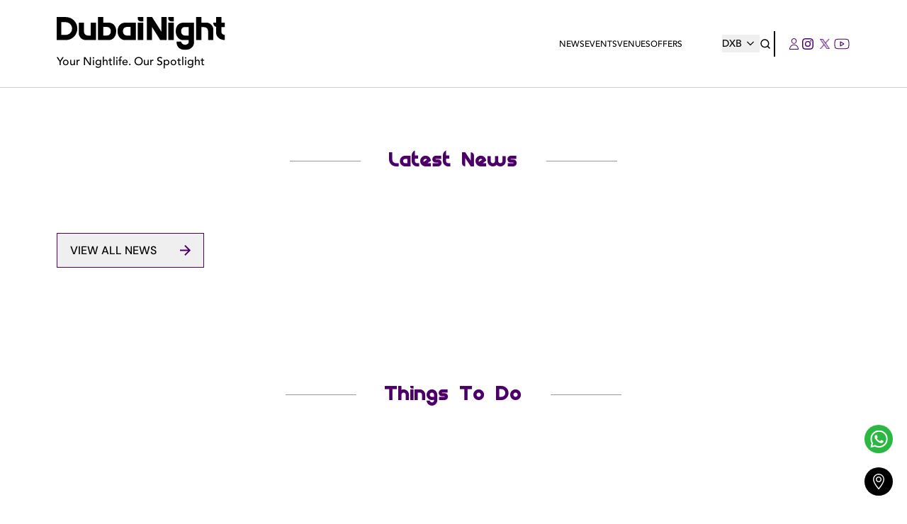

--- FILE ---
content_type: text/html; charset=utf-8
request_url: https://dubainight.com/
body_size: 49800
content:
<!DOCTYPE html><html lang="en"><head><meta charSet="utf-8"/><meta name="viewport" content="width=device-width"/><meta name="facebook-domain-verification" content="0k6mm4a9rq7xy72v4h2m17kmpnedrh"/><link rel="shortcut icon" type="image/jpg" href="https://dubainight.com/_next/image?url=https%3A%2F%2Fproduction-dubainight.s3.me-south-1.amazonaws.com%2Fregion_dubai%2Fmisc%2Ffavicon-8855-2025-09-16.ico&amp;w=96&amp;q=75"/><link rel="preload" as="font" href="/assets/Avenir-Black.woff2" type="font/woff2"/><link rel="preload" as="font" href="/assets/Avenir-Medium.woff2" type="font/woff2"/><link rel="preload" as="font" href="/assets/Avenir-Heavy.woff2" type="font/woff2"/><link rel="preconnect" href="https://api.dubainight.com/"/><link rel="preconnect" href="https://production-dubainight.s3.me-south-1.amazonaws.com"/><link rel="canonical" href="https://dubainight.com/"/><link rel="alternate" href="https://dubainight.com/" hrefLang="en-ae"/><link rel="alternate" href="https://dubainight.com/" hrefLang="x-default"/><title> </title><meta name="robots" content="index,follow"/><meta property="og:title" content=" "/><meta property="og:image" content=""/><meta property="og:image:type" content="image/jpeg"/><link rel="preload" href="https://production-dubainight.s3.me-south-1.amazonaws.com/region_dubai/misc/logo-7802-2025-09-16.svg" as="image" fetchpriority="high"/><meta name="next-head-count" content="18"/><link rel="preconnect" href="https://production-dubainight.s3.me-south-1.amazonaws.com"/><link rel="preconnect" href="https://staging-dubainight.s3.me-south-1.amazonaws.com"/><link rel="preconnect" href="https://img.youtube.com"/><link rel="preconnect" href="https://i.ytimg.com"/><link rel="dns-prefetch" href="https://www.instagram.com"/><link rel="dns-prefetch" href="https://www.googletagmanager.com"/><link rel="dns-prefetch" href="https://securepubads.g.doubleclick.net"/><link rel="preload" href="/assets/Avenir-Medium.woff2" as="font" type="font/woff2" crossorigin="anonymous"/><link rel="preload" href="/assets/Avenir-Heavy.woff2" as="font" type="font/woff2" crossorigin="anonymous"/><script type="50125a87a918a56746210279-text/javascript">
								// Defer HotJar until after page load (saves ~1s of TBT)
								window.addEventListener('load', function() {
									setTimeout(function() {
										(function (c, s, q, u, a, r, e) {
											c.hj = c.hj || function () { (c.hj.q = c.hj.q || []).push(arguments); };
											c._hjSettings = { hjid: a };
											r = s.getElementsByTagName('head')[0];
											e = s.createElement('script');
											e.async = true;
											e.src = q + c._hjSettings.hjid + u;
											r.appendChild(e);
										})(window, document, 'https://static.hj.contentsquare.net/c/csq-', '.js', 5313191);
									}, 2000);
								});
							</script><script type="50125a87a918a56746210279-text/javascript">
								// Defer Instagram embed script (saves ~500ms of TBT)
								window.addEventListener('load', function() {
									setTimeout(function() {
										var script = document.createElement('script');
										script.src = 'https://www.instagram.com/embed.js';
										script.async = true;
										document.body.appendChild(script);
									}, 3000);
								});
							</script><script type="50125a87a918a56746210279-text/javascript">
									// Defer SearchAtlas script (saves ~300ms of TBT)
									window.addEventListener('load', function(){
										setTimeout(function() {
											var s = document.createElement('script');
											s.type = 'text/javascript';
											s.id = 'sa-dynamic-optimization';
											s.async = true;
											s.setAttribute('data-uuid', '4572d52a-bfec-41b4-a02f-098d715f3c6d');
											s.setAttribute('nowprocket', '');
											s.setAttribute('nitro-exclude', '');
											s.src = '[data-uri]';
											var x = document.getElementsByTagName('script')[0];
											x.parentNode.insertBefore(s, x);
										}, 4000);
									});
								</script><link rel="preload" href="/_next/static/media/4cd0d85d8b256e04-s.p.woff2" as="font" type="font/woff2" crossorigin="anonymous" data-next-font="size-adjust"/><link rel="preload" href="/_next/static/media/2d1283d06d8a043d-s.p.woff" as="font" type="font/woff" crossorigin="anonymous" data-next-font="size-adjust"/><link rel="preload" href="/_next/static/media/3e8817b9e0bd8456-s.p.ttf" as="font" type="font/ttf" crossorigin="anonymous" data-next-font="size-adjust"/><link rel="preload" href="/_next/static/media/174af481e2f1a02d-s.p.otf" as="font" type="font/otf" crossorigin="anonymous" data-next-font="size-adjust"/><link rel="preload" href="/_next/static/media/8b654519b9fe73fa-s.p.woff2" as="font" type="font/woff2" crossorigin="anonymous" data-next-font="size-adjust"/><link rel="preload" href="/_next/static/media/05d9530f25e1e3c5-s.p.woff" as="font" type="font/woff" crossorigin="anonymous" data-next-font="size-adjust"/><link rel="preload" href="/_next/static/media/b1da1c291b485e10-s.p.ttf" as="font" type="font/ttf" crossorigin="anonymous" data-next-font="size-adjust"/><link rel="preload" href="/_next/static/media/76326cc224b53a0c-s.p.otf" as="font" type="font/otf" crossorigin="anonymous" data-next-font="size-adjust"/><link rel="preload" href="/_next/static/media/97e62ba8c765a2b3-s.p.woff2" as="font" type="font/woff2" crossorigin="anonymous" data-next-font="size-adjust"/><link rel="preload" href="/_next/static/media/c9a4778a20c169dd-s.p.woff" as="font" type="font/woff" crossorigin="anonymous" data-next-font="size-adjust"/><link rel="preload" href="/_next/static/media/fc207cb1fe2fa9e9-s.p.ttf" as="font" type="font/ttf" crossorigin="anonymous" data-next-font="size-adjust"/><link rel="preload" href="/_next/static/media/e3ab4a8c928fe936-s.p.otf" as="font" type="font/otf" crossorigin="anonymous" data-next-font="size-adjust"/><link rel="preload" href="/_next/static/media/7eff68d4e516be32-s.p.ttf" as="font" type="font/ttf" crossorigin="anonymous" data-next-font="size-adjust"/><link rel="preload" href="/_next/static/media/f8cd6b7d650c1a01-s.p.ttf" as="font" type="font/ttf" crossorigin="anonymous" data-next-font="size-adjust"/><link rel="preload" href="/_next/static/media/e18b1ae62fcb2788-s.p.otf" as="font" type="font/otf" crossorigin="anonymous" data-next-font="size-adjust"/><link rel="preload" href="/_next/static/css/583f389cc50e0ea0.css" as="style"/><link rel="stylesheet" href="/_next/static/css/583f389cc50e0ea0.css" data-n-g=""/><link rel="preload" href="/_next/static/css/360b5dccc9d6a4e2.css" as="style"/><link rel="stylesheet" href="/_next/static/css/360b5dccc9d6a4e2.css" data-n-g=""/><link rel="preload" href="/_next/static/css/f0850ada1b4b8f19.css" as="style"/><link rel="stylesheet" href="/_next/static/css/f0850ada1b4b8f19.css" data-n-p=""/><link rel="preload" href="/_next/static/css/95ed8761509fff50.css" as="style"/><link rel="stylesheet" href="/_next/static/css/95ed8761509fff50.css" data-n-p=""/><link rel="preload" href="/_next/static/css/59fccf8a06476144.css" as="style"/><link rel="stylesheet" href="/_next/static/css/59fccf8a06476144.css" data-n-p=""/><link rel="preload" href="/_next/static/css/8127faa11910a740.css" as="style"/><link rel="stylesheet" href="/_next/static/css/8127faa11910a740.css"/><link rel="preload" href="/_next/static/css/0b393120afa4c5d4.css" as="style"/><link rel="stylesheet" href="/_next/static/css/0b393120afa4c5d4.css"/><link rel="preload" href="/_next/static/css/0717d97b71145dae.css" as="style"/><link rel="stylesheet" href="/_next/static/css/0717d97b71145dae.css"/><noscript data-n-css=""></noscript><script defer="" nomodule="" src="/_next/static/chunks/polyfills-42372ed130431b0a.js" type="50125a87a918a56746210279-text/javascript"></script><script defer="" src="/_next/static/chunks/3432.807c0c8e747f9520.js" type="50125a87a918a56746210279-text/javascript"></script><script defer="" src="/_next/static/chunks/7661.c35e6cda30e20aa8.js" type="50125a87a918a56746210279-text/javascript"></script><script src="/_next/static/chunks/webpack-607a676a581940f7.js" defer="" type="50125a87a918a56746210279-text/javascript"></script><script src="/_next/static/chunks/vendor-13b070f48ee9ba6d.js" defer="" type="50125a87a918a56746210279-text/javascript"></script><script src="/_next/static/chunks/main-1f9c15a03a4f0c28.js" defer="" type="50125a87a918a56746210279-text/javascript"></script><script src="/_next/static/chunks/apollo-89c9d8cef20e54a8.js" defer="" type="50125a87a918a56746210279-text/javascript"></script><script src="/_next/static/chunks/pages/_app-cccc37e9515b2e7b.js" defer="" type="50125a87a918a56746210279-text/javascript"></script><script src="/_next/static/chunks/714-99e4c9759f4bc5cd.js" defer="" type="50125a87a918a56746210279-text/javascript"></script><script src="/_next/static/chunks/5631-1e2158a729f69ad5.js" defer="" type="50125a87a918a56746210279-text/javascript"></script><script src="/_next/static/chunks/1348-f58cc9c65a94846d.js" defer="" type="50125a87a918a56746210279-text/javascript"></script><script src="/_next/static/chunks/7179-c5b3714963ef3347.js" defer="" type="50125a87a918a56746210279-text/javascript"></script><script src="/_next/static/chunks/6263-115ef95b903ea103.js" defer="" type="50125a87a918a56746210279-text/javascript"></script><script src="/_next/static/chunks/5100-ff0b95377917ecba.js" defer="" type="50125a87a918a56746210279-text/javascript"></script><script src="/_next/static/chunks/pages/index-68336a41b2cc416a.js" defer="" type="50125a87a918a56746210279-text/javascript"></script><script src="/_next/static/sPY2R-G10oJ1azvr0tXAZ/_buildManifest.js" defer="" type="50125a87a918a56746210279-text/javascript"></script><script src="/_next/static/sPY2R-G10oJ1azvr0tXAZ/_ssgManifest.js" defer="" type="50125a87a918a56746210279-text/javascript"></script><style id="__jsx-4290810388">:root{--font-avenir-black:'__avenirBlack_8b3957', '__avenirBlack_Fallback_8b3957', system-ui, -apple-system, Segoe UI, Helvetica Neue, sans-serif;--font-avenir-medium:'__avenirMedium_ea29e4', '__avenirMedium_Fallback_ea29e4', system-ui, -apple-system, Segoe UI, Helvetica Neue, sans-serif;--font-avenir-heavy:'__avenirHeavy_90a7f4', '__avenirHeavy_Fallback_90a7f4', system-ui, -apple-system, Segoe UI, Helvetica Neue, sans-serif;--font-dm-sans-medium:'__dmSansMedium_628122', '__dmSansMedium_Fallback_628122', system-ui, -apple-system, Segoe UI, Helvetica Neue, sans-serif;--font-bebas-neue:'__bebasNeue_ba6de7', '__bebasNeue_Fallback_ba6de7', Impact, Arial Black, sans-serif;--font-dbn:'__dbnFont_47bdee', '__dbnFont_Fallback_47bdee', system-ui, -apple-system, Segoe UI, Helvetica Neue, sans-serif}</style></head><body><div id="__next"><noscript><iframe src="https://www.googletagmanager.com/ns.html?id=GTM-NVQVVF3" height="0" width="0" loading="lazy" style="display:none;visibility:hidden"></iframe></noscript><style>
		@media (min-width: 1024px) {
			.mobile-header-v3 {
				display: none !important;
			}
		}
		@keyframes fadeIn {
			from {
				opacity: 0;
			}
			to {
				opacity: 1;
			}
		}
	</style><header class="mobile-header-v3" style="background:white;position:fixed;top:0;left:0;right:0;z-index:1000;display:block"><div style="display:flex;flex-direction:row;justify-content:space-between;align-items:center;padding:24px 16px;height:76px"><a style="display:flex;flex-direction:column;align-items:flex-start;justify-content:center;text-decoration:none;height:52px" href="/"><img alt="DubaiNight" loading="lazy" width="130" height="40" decoding="async" data-nimg="1" style="color:transparent;max-width:130px;height:auto" src="https://production-dubainight.s3.me-south-1.amazonaws.com/region_dubai/misc/logo-7802-2025-09-16.svg"/><span style="font-size:10px;color:#000000;font-family:DM Sans, sans-serif;line-height:1">Your Nightlife. Our Spotlight</span></a><div style="display:flex;flex-direction:row;align-items:center"><a style="width:36px;height:36px;display:flex;align-items:center;justify-content:center;background:transparent;border:none;outline:none;cursor:pointer;color:#000000;transition:all 0.2s ease-in-out" href="/search"><svg width="18px" height="18px" fill="none" viewBox="0 0 16 16" xmlns="http://www.w3.org/2000/svg"><path d="M14 14L11.1047 11.1047M11.1047 11.1047C11.5999 10.6094 11.9928 10.0215 12.2608 9.37436C12.5289 8.72728 12.6668 8.03373 12.6668 7.33333C12.6668 6.63293 12.5289 5.93939 12.2608 5.2923C11.9928 4.64522 11.5999 4.05726 11.1047 3.562C10.6094 3.06674 10.0215 2.67388 9.37438 2.40585C8.72729 2.13782 8.03375 1.99986 7.33335 1.99986C6.63295 1.99986 5.9394 2.13782 5.29232 2.40585C4.64523 2.67388 4.05727 3.06674 3.56202 3.562C2.5618 4.56222 1.99988 5.91881 1.99988 7.33333C1.99988 8.74786 2.5618 10.1044 3.56202 11.1047C4.56224 12.1049 5.91882 12.6668 7.33335 12.6668C8.74787 12.6668 10.1045 12.1049 11.1047 11.1047Z" stroke="#121212" stroke-width="1.5" stroke-linecap="round" stroke-linejoin="round"></path></svg></a><div style="width:1px;height:20px;background:#000000"></div><a style="width:36px;height:36px;display:flex;align-items:center;justify-content:center;background:transparent;border:none;outline:none;cursor:pointer;color:#000000;transition:all 0.2s ease-in-out" href="/profile"><svg width="18px" height="18px" fill="#4C0067" viewBox="0 0 14 16" xmlns="http://www.w3.org/2000/svg"><path d="M6.5 0C4.36567 0 2.71642 1.8 2.71642 3.9C2.71642 6 4.46269 7.8 6.5 7.8C8.53731 7.8 10.2836 6 10.2836 3.9C10.2836 1.8 8.63433 0 6.5 0ZM6.5 6.9C4.94776 6.9 3.68657 5.6 3.68657 4C3.68657 2.4 4.94776 1.1 6.5 1.1C8.05224 1.1 9.31343 2.4 9.31343 4C9.31343 5.5 8.05224 6.9 6.5 6.9ZM6.5 8.8C2.91045 8.8 0 11.8 0 15.5V16H13V15.5C13 11.8 10.0896 8.8 6.5 8.8ZM0.970149 15C1.26119 11.9 3.8806 9.5 6.98507 9.8C9.70149 10 11.8358 12.2 12.0299 15H0.970149Z"></path></svg></a><a target="_blank" style="width:36px;height:36px;display:flex;align-items:center;justify-content:center;background:transparent;border:none;outline:none;cursor:pointer;color:#000000;transition:all 0.2s ease-in-out" href="https://www.instagram.com/dubainightofficial/"><svg width="18" height="18" viewBox="0 0 24 24" fill="none"><path d="M12 2.163c3.204 0 3.584.012 4.85.07 3.252.148 4.771 1.691 4.919 4.919.058 1.265.069 1.645.069 4.849 0 3.205-.012 3.584-.069 4.849-.149 3.225-1.664 4.771-4.919 4.919-1.266.058-1.644.07-4.85.07-3.204 0-3.584-.012-4.849-.07-3.26-.149-4.771-1.699-4.919-4.92-.058-1.265-.07-1.644-.07-4.849 0-3.204.013-3.583.07-4.849.149-3.227 1.664-4.771 4.919-4.919 1.266-.057 1.645-.069 4.849-.069zm0-2.163c-3.259 0-3.667.014-4.947.072-4.358.2-6.78 2.618-6.98 6.98-.059 1.281-.073 1.689-.073 4.948 0 3.259.014 3.668.072 4.948.2 4.358 2.618 6.78 6.98 6.98 1.281.058 1.689.072 4.948.072 3.259 0 3.668-.014 4.948-.072 4.354-.2 6.782-2.618 6.979-6.98.059-1.28.073-1.689.073-4.948 0-3.259-.014-3.667-.072-4.947-.196-4.354-2.617-6.78-6.979-6.98-1.281-.059-1.69-.073-4.949-.073zm0 5.838c-3.403 0-6.162 2.759-6.162 6.162s2.759 6.163 6.162 6.163 6.162-2.759 6.162-6.163c0-3.403-2.759-6.162-6.162-6.162zm0 10.162c-2.209 0-4-1.79-4-4 0-2.209 1.791-4 4-4s4 1.791 4 4c0 2.21-1.791 4-4 4zm6.406-11.845c-.796 0-1.441.645-1.441 1.44s.645 1.44 1.441 1.44c.795 0 1.439-.645 1.439-1.44s-.644-1.44-1.439-1.44z" fill="currentColor"></path></svg></a><button style="width:26px;padding-left:10px;height:36px;display:flex;align-items:center;justify-content:center;background:transparent;border:none;outline:none;cursor:pointer"><div style="width:16px;height:16px;position:relative;display:flex;flex-direction:column;justify-content:space-between"><span style="width:16px;height:2px;background-color:#000000;border-radius:4px;transition:all 0.4s ease-in-out"></span><span style="width:12px;height:2px;background-color:#000000;border-radius:4px;transition:all 0.4s ease-in-out"></span><span style="width:16px;height:2px;background-color:#000000;border-radius:4px;transition:all 0.4s ease-in-out"></span></div></button></div></div></header><header class="header_header__V1DxB z-50 py-6 header_mobileHeader___rXlj"><div class="container z-50 flex items-center justify-between gap-5 px-6 lg:px-20"><div class="header_centerHeader__cXKmG hidden lg:flex flex-row justify-between items-center"><a class="flex-none" href="/"><img alt="LOGO" fetchpriority="high" width="250" height="50" decoding="async" data-nimg="1" class="pr-4 max-h-20 object-contain" style="color:transparent" src="https://production-dubainight.s3.me-south-1.amazonaws.com/region_dubai/misc/logo-7802-2025-09-16.svg"/><div class="mt-1">Your Nightlife. Our Spotlight</div></a></div><div class="nav-links_navigation__pjhVD flex flex-row justify-between items-center pointer-events-auto py-0 z-[100] nav-links_hide__V2Ykz"><div class="nav-links_links__Y2Wcm flex items-center justify-between flex-row h-auto z-[100] pr-14 gap-10"><a class="" href="/news">News</a><div class="nav-links_thingsToDoMobile__el2kv lg:hidden"><a class="">Things To Do</a><div class="nav-links_thingsToDoListMobile__6Tn7l text-center z-50 hidden"><ul><a style="margin:0;padding:0;border:none;font-size:14px" href="/things-to-do/brunch"><li>Brunch</li></a><a style="margin:0;padding:0;border:none;font-size:14px" href="/things-to-do/happy-hour"><li>Happy Hour</li></a><a style="margin:0;padding:0;border:none;font-size:14px" href="/things-to-do/ladies-night"><li>Ladies Night</li></a><a style="margin:0;padding:0;border:none;font-size:14px" href="/things-to-do/ladiesday"><li>Ladies Day</li></a><a style="margin:0;padding:0;border:none;font-size:14px" href="/things-to-do/pool-beach-access"><li>Pool &amp; Beach Access</li></a><a style="margin:0;padding:0;border:none;font-size:14px" href="/things-to-do/nightlife"><li>Party</li></a></ul></div></div><a class="" href="/events">Events</a><div class="hidden lg:block relative py-2 nav-links_thingsToDo__Ieq2j"><a class=" nav-links_topLink__7APUx" href="/venues">Venues</a><div class="nav-links_thingsToDoList__jffTs"><ul><li><a href="/best-places/night-club">Night Club</a></li><li><a href="/best-places/rooftop-terrace">Rooftop &amp; Terraces</a></li><li><a href="/best-places/beach-club">Beach Club</a></li><li><a href="/best-places/bar">Bar / Lounge</a></li><li><a href="/best-places/pool-lounge">Pool Club</a></li><li><a href="/best-places/hotel">Hotel</a></li><li><a href="/best-places/sports-bar">Sports Bar</a></li><li><a href="/best-places/restaurant">Restaurants</a></li></ul></div></div><div class="nav-links_thingsToDoMobile__el2kv lg:hidden"><a class="">Best Places</a><div class="nav-links_thingsToDoListMobile__6Tn7l text-center hidden"><ul><a style="margin:0;padding:0;border:none;font-size:14px" href="/venues/"><li>View All Venues</li></a><a style="margin:0;padding:0;border:none;font-size:14px" href="/best-places/night-club"><li>Night Club</li></a><a style="margin:0;padding:0;border:none;font-size:14px" href="/best-places/rooftop-terrace"><li>Rooftop &amp; Terraces</li></a><a style="margin:0;padding:0;border:none;font-size:14px" href="/best-places/beach-club"><li>Beach Club</li></a><a style="margin:0;padding:0;border:none;font-size:14px" href="/best-places/bar"><li>Bar / Lounge</li></a><a style="margin:0;padding:0;border:none;font-size:14px" href="/best-places/pool-lounge"><li>Pool Club</li></a><a style="margin:0;padding:0;border:none;font-size:14px" href="/best-places/hotel"><li>Hotel</li></a><a style="margin:0;padding:0;border:none;font-size:14px" href="/best-places/sports-bar"><li>Sports Bar</li></a><a style="margin:0;padding:0;border:none;font-size:14px" href="/best-places/restaurant"><li>Restaurants</li></a></ul></div></div><div class="hidden lg:block relative py-2 nav-links_thingsToDo__Ieq2j"><a class=" nav-links_topLink__7APUx" href="/offers">Offers</a><div class="nav-links_thingsToDoList__jffTs"><ul><li><a href="/things-to-do/ladies-night">Ladies Night</a></li><li><a href="/things-to-do/brunch">Brunch</a></li><li><a href="/things-to-do/happy-hour">Happy Hour</a></li><li><a href="/things-to-do/ladiesday">Ladies Day</a></li></ul></div></div><div class="nav-links_thingsToDoMobile__el2kv lg:hidden"><a class="" href="/offers">Offers</a></div><a class=" hidden" href="/">Special</a><div class="nav-links_thingsToDoMobile__el2kv lg:hidden"><a class="" href="/city-guide">City Guide</a></div></div><div class="flex flex-row items-center gap-4"><a class="!h-fit !w-fit" href="/select-location"><button class="flex flex-row justify-center items-center ml-4 md:m-0 text-sm ">DXB<svg width="25px" height="25px" class="nav-links_icon__w8Jep" fill="#000000" viewBox="0 0 25 10" xmlns="http://www.w3.org/2000/svg"><g clip-path="url(#clip0_271_1061)"><path d="M17 2.94286L16.0833 2L12 6.15714L11.3333 5.51429L7.91667 2L7 2.94286L12 8L17 2.94286Z" fill="#000000"></path></g><defs><clipPath id="clip0_271_1061"><rect width="10" height="25" fill="white" transform="matrix(0 1 -1 0 25 0)"></rect></clipPath></defs></svg></button></a><a class=" flex flex-row justify-center items-center cursor-pointer ml-auto mr-1" href="/search"><svg width="16px" height="16px" fill="none" viewBox="0 0 16 16" xmlns="http://www.w3.org/2000/svg"><path d="M14 14L11.1047 11.1047M11.1047 11.1047C11.5999 10.6094 11.9928 10.0215 12.2608 9.37436C12.5289 8.72728 12.6668 8.03373 12.6668 7.33333C12.6668 6.63293 12.5289 5.93939 12.2608 5.2923C11.9928 4.64522 11.5999 4.05726 11.1047 3.562C10.6094 3.06674 10.0215 2.67388 9.37438 2.40585C8.72729 2.13782 8.03375 1.99986 7.33335 1.99986C6.63295 1.99986 5.9394 2.13782 5.29232 2.40585C4.64523 2.67388 4.05727 3.06674 3.56202 3.562C2.5618 4.56222 1.99988 5.91881 1.99988 7.33333C1.99988 8.74786 2.5618 10.1044 3.56202 11.1047C4.56224 12.1049 5.91882 12.6668 7.33335 12.6668C8.74787 12.6668 10.1045 12.1049 11.1047 11.1047Z" stroke="#000000" stroke-width="1.5" stroke-linecap="round" stroke-linejoin="round"></path></svg></a><div class="inline-flex flex-row items-center pl-5 border-l-2 border-black gap-2 py-1.5"><a class=" flex flex-row justify-center items-center mr-2 md:m-0" href="/profile"><svg width="14px" height="16px" fill="#4C0067" viewBox="0 0 14 16" xmlns="http://www.w3.org/2000/svg"><path d="M6.5 0C4.36567 0 2.71642 1.8 2.71642 3.9C2.71642 6 4.46269 7.8 6.5 7.8C8.53731 7.8 10.2836 6 10.2836 3.9C10.2836 1.8 8.63433 0 6.5 0ZM6.5 6.9C4.94776 6.9 3.68657 5.6 3.68657 4C3.68657 2.4 4.94776 1.1 6.5 1.1C8.05224 1.1 9.31343 2.4 9.31343 4C9.31343 5.5 8.05224 6.9 6.5 6.9ZM6.5 8.8C2.91045 8.8 0 11.8 0 15.5V16H13V15.5C13 11.8 10.0896 8.8 6.5 8.8ZM0.970149 15C1.26119 11.9 3.8806 9.5 6.98507 9.8C9.70149 10 11.8358 12.2 12.0299 15H0.970149Z"></path></svg></a><a target="_blank" rel="noreferrer" class="flex flex-col justify-center items-center p-1" href="https://www.instagram.com/dubainightofficial/"><svg xmlns="http://www.w3.org/2000/svg" width="16px" height="16px" fill="#4C0067"><path d="M8 1.422a24.53 24.53 0 013.2.089 4.123 4.123 0 011.511.267 3.122 3.122 0 011.511 1.511 4.123 4.123 0 01.267 1.511c0 .8.089 1.067.089 3.2a24.529 24.529 0 01-.089 3.2 4.123 4.123 0 01-.267 1.511 3.122 3.122 0 01-1.511 1.511 4.123 4.123 0 01-1.511.267c-.8 0-1.067.089-3.2.089a24.529 24.529 0 01-3.2-.089 4.123 4.123 0 01-1.511-.267 3.122 3.122 0 01-1.511-1.511 4.123 4.123 0 01-.267-1.511c0-.8-.089-1.067-.089-3.2a24.53 24.53 0 01.089-3.2 4.123 4.123 0 01.267-1.511A3.192 3.192 0 012.4 2.4a1.5 1.5 0 01.889-.622A4.123 4.123 0 014.8 1.511 24.53 24.53 0 018 1.422M8 0a26.264 26.264 0 00-3.289.089 5.488 5.488 0 00-1.955.355 3.48 3.48 0 00-1.422.889 3.48 3.48 0 00-.89 1.423 4.05 4.05 0 00-.355 1.955A26.264 26.264 0 000 8a26.264 26.264 0 00.089 3.289 5.488 5.488 0 00.356 1.956 3.48 3.48 0 00.889 1.422 3.48 3.48 0 001.422.889 5.488 5.488 0 001.956.356A26.264 26.264 0 008 16a26.264 26.264 0 003.289-.089 5.488 5.488 0 001.956-.356 3.729 3.729 0 002.311-2.311 5.488 5.488 0 00.356-1.956C15.911 10.4 16 10.133 16 8a26.264 26.264 0 00-.089-3.289 5.488 5.488 0 00-.356-1.956 3.48 3.48 0 00-.889-1.422 3.48 3.48 0 00-1.422-.889 5.488 5.488 0 00-1.955-.355A26.264 26.264 0 008 0m0 3.911A4.023 4.023 0 003.911 8 4.089 4.089 0 108 3.911m0 6.756A2.619 2.619 0 015.333 8 2.619 2.619 0 018 5.333 2.619 2.619 0 0110.667 8 2.619 2.619 0 018 10.667m4.267-7.911a.978.978 0 10.978.978.986.986 0 00-.978-.978"></path></svg></a><a target="_blank" rel="noreferrer" class="flex flex-col justify-center items-center" href="https://twitter.com/dubainightcom"><svg width="24px" height="24" viewBox="0 0 24 24" fill="#4C0067" xmlns="http://www.w3.org/2000/svg" xmlns:xlink="http://www.w3.org/1999/xlink"><mask id="mask0_1298_7927" style="mask-type:alpha" maskUnits="userSpaceOnUse" x="5" y="5" width="14" height="15"><rect x="5" y="5.00146" width="14" height="14.0233" fill="url(#pattern0_1298_7927)"></rect></mask><g mask="url(#mask0_1298_7927)"><rect x="2.94119" y="3.354" width="22.5098" height="16.4706" fill="#4C0067"></rect></g><defs><pattern id="pattern0_1298_7927" patternContentUnits="objectBoundingBox" width="1" height="1"><use xlink:href="#image0_1298_7927" transform="scale(0.00166667 0.00166389)"></use></pattern><image id="image0_1298_7927" width="600" height="601" preserveAspectRatio="none" xlink:href="[data-uri]"></image></defs></svg></a><a target="_blank" rel="noreferrer" class="flex flex-col justify-center items-center" href="https://www.facebook.com/Dubainightcom/"><svg width="24px" height="24" viewBox="0 0 24 24" fill="none" xmlns="http://www.w3.org/2000/svg"><path d="M22 11.9999C22 5.91884 21.3295 5.2433 15.2432 5.24316H8.75676C2.67054 5.2433 2 5.91884 2 11.9999C2 18.081 2.67054 18.7565 8.75676 18.7567H15.2432C21.3295 18.7565 22 18.081 22 11.9999Z" stroke="#4C0067" stroke-width="1.08108"></path><path d="M14.973 11.9998L10.1081 9.02686V14.9728L14.973 11.9998Z" stroke="#4C0067" stroke-width="1.08108" stroke-linejoin="round"></path></svg></a></div></div><div class="flex flex-col space-y-2 mt-4 lg:hidden"></div></div></div></header><div class="fixed bottom-[5rem] right-[20px] z-50 rounded-full ease-linear duration-300 loc-btn"><a href="https://wa.me/971555270746" target="_blank" rel="noreferrer"><svg class="z-50" width="40" height="40" viewBox="0 0 78 78" fill="none" xmlns="http://www.w3.org/2000/svg"><circle cx="39" cy="39" r="39" fill="#2BB741"></circle><g clip-path="url(#clip0_1257_3289)"><path d="M56.9874 21.9781C54.7769 19.7572 52.1445 17.9964 49.2435 16.7984C46.3425 15.6003 43.2311 14.9891 40.0904 15.0001C26.9302 15.0001 16.2049 25.6741 16.1929 38.7781C16.1929 42.9751 17.2958 47.058 19.3782 50.673L16 63L28.669 59.694C32.1738 61.5927 36.1002 62.588 40.0904 62.589H40.1025C53.2657 62.589 63.9879 51.915 64 38.7991C64.003 35.6732 63.3847 32.5777 62.1806 29.6907C60.9766 26.8038 59.2136 24.1826 56.9874 21.9781ZM40.0904 58.563C36.5314 58.5642 33.0378 57.6108 29.9769 55.803L29.2536 55.371L21.7378 57.333L23.7448 50.034L23.2747 49.281C21.2852 46.132 20.233 42.4861 20.2401 38.7661C20.2401 27.8881 29.1512 19.0141 40.1025 19.0141C42.7114 19.0095 45.2955 19.519 47.7057 20.5132C50.116 21.5075 52.3047 22.9668 54.1456 24.8071C55.9931 26.6403 57.4576 28.8194 58.4548 31.2188C59.452 33.6182 59.9622 36.1904 59.9558 38.7871C59.9437 49.704 51.0326 58.563 40.0904 58.563ZM50.9844 43.7611C50.3908 43.4641 47.4586 42.0271 46.9071 41.8231C46.3586 41.6281 45.9578 41.5261 45.566 42.1201C45.1652 42.7111 44.0201 44.0581 43.6765 44.4451C43.333 44.8441 42.9774 44.8891 42.3807 44.5951C41.787 44.2951 39.8614 43.6711 37.5831 41.6401C35.8051 40.0651 34.6148 38.1151 34.2592 37.5241C33.9156 36.9301 34.226 36.6121 34.5244 36.3151C34.7865 36.0511 35.118 35.6191 35.4164 35.2771C35.7177 34.9351 35.8172 34.6831 36.0131 34.2871C36.2089 33.8851 36.1155 33.5431 35.9678 33.2461C35.8172 32.9491 34.6268 30.0181 34.1236 28.8361C33.6414 27.6691 33.1502 27.8311 32.7825 27.8161C32.439 27.7951 32.0382 27.7951 31.6374 27.7951C31.3347 27.8026 31.0368 27.8723 30.7625 27.9998C30.4882 28.1273 30.2433 28.3099 30.0432 28.5361C29.4947 29.1301 27.9608 30.5671 27.9608 33.4981C27.9608 36.4291 30.1004 39.2461 30.4018 39.6451C30.6971 40.0441 34.6027 46.0411 40.5967 48.621C42.0131 49.236 43.1281 49.599 43.999 49.875C45.4304 50.331 46.7232 50.262 47.7539 50.115C48.899 49.941 51.2828 48.675 51.786 47.286C52.2803 45.8941 52.2803 44.7061 52.1296 44.4571C51.9819 44.2051 51.5811 44.0581 50.9844 43.7611Z" fill="white"></path></g><defs><clipPath id="clip0_1257_3289"><rect width="48" height="48" fill="white" transform="translate(16 15)"></rect></clipPath></defs></svg></a></div><button class="rounded-full h-10 w-10 bg-black fixed right-0 bottom-5 mr-5 mb-5 text-center flex justify-center items-center cursor-pointer z-50 focus:outline-none ease-linear duration-200 loc-btn transform translate-y-1/2"><svg xmlns="http://www.w3.org/2000/svg" width="16px" height="22px" fill="white" viewBox="0 0 11.5 15.9"><path d="M5.8 0C2.6 0 0 2.6 0 5.8c0 3.9 5.2 9.7 5.4 10 .2.2.5.2.7 0 .2-.2 5.4-6 5.4-10C11.5 2.6 8.9 0 5.8 0zm0 14.6C4 12.5 1 8.5 1 5.8 1 3.2 3.1 1 5.7 1s4.8 2 4.8 4.7v.1c0 2.7-3 6.7-4.7 8.8z"></path><path d="M5.761 2.861c-1.6 0-2.9 1.3-2.9 2.9s1.3 2.9 2.9 2.9c1.6 0 2.9-1.3 2.9-2.9 0-1.6-1.3-2.9-2.9-2.9zm0 4.8c-1 0-1.9-.9-1.9-1.9s.9-1.9 1.9-1.9 1.9.8 1.9 1.9c0 1-.9 1.9-1.9 1.9z"></path></svg></button><main class="relative main-container-layout max-lg:mt-20"><div class="w-full h-full flex flex-col justify-center lg:px-0 relative styles_home__caVJl"><h1 class="sr-only">The number one guide to Dubai&#x27;s restaurants, entertainment and nightlife sector</h1><div class="z-50 search-banner"></div><div class="px-6 lg:px-20"><div class="container flex flex-col news-featured-with-slider_newsFeatured__J8etx"><div class="flex items-center justify-center mt-10 mb-6 md:my-4 md:mb-12"><h2 class="sub-title my-0 text-center">Latest News</h2></div><div class="flex flex-row justify-center items-start"><div class="flex w-full"><div class="hidden ml-4 w-2/6 lg:flex lg:flex-col"></div></div></div><div class=" hidden md:block w-full mt-4 news-featured-with-slider_newsSliderWrapper__Hu4RC"><div class="min-slick-slider"><div class="slick-slider news-featured-with-slider_newsSliderInner__AOTde slick-initialized"><div class="slick-list"><div class="slick-track" style="width:0%;left:NaN%"></div></div></div></div></div><div class="block md:hidden w-full mt-4 news-featured-with-slider_newsSliderWrapper__Hu4RC"><div class="min-slick-slider"><div class="slick-slider news-featured-with-slider_newsSliderInner__AOTde slick-initialized"><div class="slick-list"><div class="slick-track" style="width:0%;left:NaN%"></div></div></div></div></div><div class="flex items-center justify-between mt-4"><a href="/news"><button type="button" class="buttons_mainBtn__fDI4X flex">View All News<svg xmlns="http://www.w3.org/2000/svg" width="15px" height="25px" viewBox="0 0 12 12" fill="#4c0067"><path d="M6 0L4.9 1.1 9 5.2H0v1.6h9l-4.1 4.1L6 12l6-6-6-6z"></path></svg></button></a></div></div><div class="container flex flex-row justify-center mt-4"><!--$--><!--/$--></div><div class="container"><div class="flex flex-col mt-4 md:my-10"><h2 class="sub-title self-center mb-4">Things to Do</h2><div class="w-full text-center lg:text-left category-item-grid-slider_categorySlider__YUeeE"><div class="slick-slider slick-initialized" dir="ltr"><div class="slick-list"><div class="slick-track" style="width:100%;left:-100%"></div></div></div></div></div></div><div class="container flex flex-row justify-center"><!--$--><!--/$--></div><div class="container"><div class="flex flex-col mt-4 md:my-10"><h2 class="sub-title self-center mb-4">Best Places in Town</h2><div class="w-full text-center category-item-grid-slider_categorySlider__YUeeE"><div class="slick-slider slick-initialized" dir="ltr"><div class="slick-list"><div class="slick-track" style="width:100.00000000000001%;left:-100.00000000000004%"></div></div></div></div></div></div><div class="container flex flex-col my-16 featured-news_featuredNews__gDEiE"><h2 class="sub-title self-center text-center mb-4">Featured News</h2><div class="flex flex-col lg:flex-row justify-center items-start gap-6"><div class="flex w-full lg:w-4/6"></div><div class="w-full lg:w-2/6 featured-news_newsListWrapper__sdntI"><div class="featured-news_newsList__d1Pyf"></div></div></div><div class="flex items-center justify-start mt-4"><a href="/news"><button type="button" class="buttons_mainBtn__fDI4X flex">View All News<svg xmlns="http://www.w3.org/2000/svg" width="15px" height="25px" viewBox="0 0 12 12" fill="#4c0067"><path d="M6 0L4.9 1.1 9 5.2H0v1.6h9l-4.1 4.1L6 12l6-6-6-6z"></path></svg></button></a></div></div><div class="container flex pb-8 flex-row justify-center"><!--$--><!--/$--></div></div></div><div class="flex flex-col py-10 lg:py-12 px-2  lg:mx-20 md:mx-6 subscribe-to-newsletter_subscribe__sdWfy"><div class="container !py-0 px-4 lg:px-0 flex flex-col"><h2 class="max-md:w-[199px] text-center self-center mb-4 md:mb-0 text-purple font-dbn max-md:!text-[24px]">Subscribe to our Newsletter</h2><div class="w-2/3 lg:w-auto body-text text-center self-center font-medium">We keep you updated on the city&#x27;s latest happenings!</div><div class="max-w-[682px] w-full mx-auto mt-6 gap-3 md:gap-0 subscribe-to-newsletter_specialSubcribe__A40t2"><div class="flex-1 flex p-1 lg:p-2 subscribe-to-newsletter_inputWrapper__rfeTD"><input required="" pattern="/^[a-zA-Z0-9.!#$%&amp;&#x27;*+/=?^_`{|}~-]+@[a-zA-Z0-9-]+(?:\.[a-zA-Z0-9-]+)*$/" type="email" placeholder="Here is where we need your little email to keep in touch ;)" class="md:pl-8 pl-4"/></div><button class="lg:w-auto flex flex-row justify-between items-center uppercase font-normal px-4 md:ml-4 outline-none hover:bg-black subscribe-to-newsletter_subscribeButton__Z2sye">Subscribe<svg xmlns="http://www.w3.org/2000/svg" class="icon" width="15px" height="25px" viewBox="0 0 12 12" fill="white"><path d="M6 0L4.9 1.1 9 5.2H0v1.6h9l-4.1 4.1L6 12l6-6-6-6z"></path></svg> </button></div></div><section aria-label="Notifications alt+T" tabindex="-1" aria-live="polite" aria-relevant="additions text" aria-atomic="false"></section></div><footer class="footer_footer__T9RxV hidden md:block lg:mx-20 max-md:mx-0"><div class="container py-8"><div class="flex flex-col md:flex-row justify-center"><div class="w-full flex flex-col md:w-2/4"><img alt="logo" loading="lazy" width="500" height="500" decoding="async" data-nimg="1" class="mr-auto w-48 filter invert" style="color:transparent;height:auto;aspect-ratio:8 / 4" src="https://production-dubainight.s3.me-south-1.amazonaws.com/region_dubai/misc/logo-7802-2025-09-16.svg"/><div class="flex flex-row py-8 gap-2"><a target="_blank" rel="noreferrer" class="p-1" href="https://www.instagram.com/dubainightofficial/"><svg xmlns="http://www.w3.org/2000/svg" width="16px" height="16px" fill="#fff"><path d="M8 1.422a24.53 24.53 0 013.2.089 4.123 4.123 0 011.511.267 3.122 3.122 0 011.511 1.511 4.123 4.123 0 01.267 1.511c0 .8.089 1.067.089 3.2a24.529 24.529 0 01-.089 3.2 4.123 4.123 0 01-.267 1.511 3.122 3.122 0 01-1.511 1.511 4.123 4.123 0 01-1.511.267c-.8 0-1.067.089-3.2.089a24.529 24.529 0 01-3.2-.089 4.123 4.123 0 01-1.511-.267 3.122 3.122 0 01-1.511-1.511 4.123 4.123 0 01-.267-1.511c0-.8-.089-1.067-.089-3.2a24.53 24.53 0 01.089-3.2 4.123 4.123 0 01.267-1.511A3.192 3.192 0 012.4 2.4a1.5 1.5 0 01.889-.622A4.123 4.123 0 014.8 1.511 24.53 24.53 0 018 1.422M8 0a26.264 26.264 0 00-3.289.089 5.488 5.488 0 00-1.955.355 3.48 3.48 0 00-1.422.889 3.48 3.48 0 00-.89 1.423 4.05 4.05 0 00-.355 1.955A26.264 26.264 0 000 8a26.264 26.264 0 00.089 3.289 5.488 5.488 0 00.356 1.956 3.48 3.48 0 00.889 1.422 3.48 3.48 0 001.422.889 5.488 5.488 0 001.956.356A26.264 26.264 0 008 16a26.264 26.264 0 003.289-.089 5.488 5.488 0 001.956-.356 3.729 3.729 0 002.311-2.311 5.488 5.488 0 00.356-1.956C15.911 10.4 16 10.133 16 8a26.264 26.264 0 00-.089-3.289 5.488 5.488 0 00-.356-1.956 3.48 3.48 0 00-.889-1.422 3.48 3.48 0 00-1.422-.889 5.488 5.488 0 00-1.955-.355A26.264 26.264 0 008 0m0 3.911A4.023 4.023 0 003.911 8 4.089 4.089 0 108 3.911m0 6.756A2.619 2.619 0 015.333 8 2.619 2.619 0 018 5.333 2.619 2.619 0 0110.667 8 2.619 2.619 0 018 10.667m4.267-7.911a.978.978 0 10.978.978.986.986 0 00-.978-.978"></path></svg></a><a target="_blank" rel="noreferrer" href="https://twitter.com/dubainightcom"><svg width="24" height="24" viewBox="0 0 24 24" fill="#fff" xmlns="http://www.w3.org/2000/svg" xmlns:xlink="http://www.w3.org/1999/xlink"><mask id="mask0_1298_7927" style="mask-type:alpha" maskUnits="userSpaceOnUse" x="5" y="5" width="14" height="15"><rect x="5" y="5.00146" width="14" height="14.0233" fill="url(#pattern0_1298_7927)"></rect></mask><g mask="url(#mask0_1298_7927)"><rect x="2.94119" y="3.354" width="22.5098" height="16.4706" fill="#fff"></rect></g><defs><pattern id="pattern0_1298_7927" patternContentUnits="objectBoundingBox" width="1" height="1"><use xlink:href="#image0_1298_7927" transform="scale(0.00166667 0.00166389)"></use></pattern><image id="image0_1298_7927" width="600" height="601" preserveAspectRatio="none" xlink:href="[data-uri]"></image></defs></svg></a><a target="_blank" rel="noreferrer" href="https://www.facebook.com/Dubainightcom/"><svg width="24" height="24" viewBox="0 0 24 24" fill="none" xmlns="http://www.w3.org/2000/svg"><path d="M22 11.9999C22 5.91884 21.3295 5.2433 15.2432 5.24316H8.75676C2.67054 5.2433 2 5.91884 2 11.9999C2 18.081 2.67054 18.7565 8.75676 18.7567H15.2432C21.3295 18.7565 22 18.081 22 11.9999Z" stroke="#fff" stroke-width="1.08108"></path><path d="M14.973 11.9998L10.1081 9.02686V14.9728L14.973 11.9998Z" stroke="#fff" stroke-width="1.08108" stroke-linejoin="round"></path></svg></a></div><div class="mt-auto"> <!-- -->© <!-- -->2026<!-- --> <!-- -->DubaiNight</div></div><div class="w-full md:w-1/4"><div class="flex flex-col h-full"><span class="footer_headerLabel__R7Hk5">About Us</span><a href="/events/add-event">Add Event</a><a href="/offers/add-offer">Add Offer</a><a href="/become-a-photographer">Become a Photographer</a><a class="mt-auto" href="/terms-and-conditions">Terms &amp; conditions</a></div></div><div class="w-full md:w-1/4"><div class="flex flex-col h-full"><span class="footer_headerLabel__R7Hk5">Contact Us</span><div class="py-1" style="line-height:24px"></div><a href="tel:+971 4 5547 498" class="py-2">+971 4 5547 498</a><a href="/cdn-cgi/l/email-protection#284b47465c494b5c684c5d4a494146414f405c064b4745" class="mt-auto"><span class="__cf_email__" data-cfemail="086b67667c696b7c486c7d6a696166616f607c266b6765">[email&#160;protected]</span></a></div></div></div></div></footer><footer class="footer_footer__T9RxV w-screen block md:hidden"><div class="pt-3"><div class="flex flex-col md:flex-row"><div class="w-full md:w-2/4 px-4"><img alt="logo" loading="lazy" width="500" height="500" decoding="async" data-nimg="1" class="filter invert" style="color:transparent" src="https://production-dubainight.s3.me-south-1.amazonaws.com/region_dubai/misc/logo-7802-2025-09-16.svg"/></div><div class="flex flex-row mt-4 px-4"><div class="w-full md:w-1/4"><div class="flex flex-col h-full"><span class="font-bold">About Us</span><a href="/events/add-event">Add Event</a><a href="/offers/add-offers">Add Offer</a><a href="/become-a-photographer">Become a Photographer</a><a class="mt-auto" href="/terms-and-conditions">Terms &amp; conditions</a></div></div><div class="w-full md:w-1/4 px-4"><div class="flex flex-col"><span class="font-bold">Contact Us</span><div></div><a href="tel:+971 4 5547 498" class="py-2">+971 4 5547 498</a><a href="/cdn-cgi/l/email-protection#b8dbd7d6ccd9dbccf8dccddad9d1d6d1dfd0cc96dbd7d5" class="mt-auto"><span class="__cf_email__" data-cfemail="0c6f6362786d6f784c68796e6d6562656b6478226f6361">[email&#160;protected]</span></a></div></div></div><div class="flex flex-row py-6 px-4 mt-5 border-t-2 border-white border-opacity-25 items-center" style="background-color:#212121"><div class="mr-auto"> <!-- -->© <!-- -->Dubai<!-- --> <!-- -->2026</div><a href="https://www.instagram.com/dubainightofficial/" target="_blank" rel="noreferrer" class="mr-4"><svg xmlns="http://www.w3.org/2000/svg" width="16px" height="16px" fill="#fff"><path d="M8 1.422a24.53 24.53 0 013.2.089 4.123 4.123 0 011.511.267 3.122 3.122 0 011.511 1.511 4.123 4.123 0 01.267 1.511c0 .8.089 1.067.089 3.2a24.529 24.529 0 01-.089 3.2 4.123 4.123 0 01-.267 1.511 3.122 3.122 0 01-1.511 1.511 4.123 4.123 0 01-1.511.267c-.8 0-1.067.089-3.2.089a24.529 24.529 0 01-3.2-.089 4.123 4.123 0 01-1.511-.267 3.122 3.122 0 01-1.511-1.511 4.123 4.123 0 01-.267-1.511c0-.8-.089-1.067-.089-3.2a24.53 24.53 0 01.089-3.2 4.123 4.123 0 01.267-1.511A3.192 3.192 0 012.4 2.4a1.5 1.5 0 01.889-.622A4.123 4.123 0 014.8 1.511 24.53 24.53 0 018 1.422M8 0a26.264 26.264 0 00-3.289.089 5.488 5.488 0 00-1.955.355 3.48 3.48 0 00-1.422.889 3.48 3.48 0 00-.89 1.423 4.05 4.05 0 00-.355 1.955A26.264 26.264 0 000 8a26.264 26.264 0 00.089 3.289 5.488 5.488 0 00.356 1.956 3.48 3.48 0 00.889 1.422 3.48 3.48 0 001.422.889 5.488 5.488 0 001.956.356A26.264 26.264 0 008 16a26.264 26.264 0 003.289-.089 5.488 5.488 0 001.956-.356 3.729 3.729 0 002.311-2.311 5.488 5.488 0 00.356-1.956C15.911 10.4 16 10.133 16 8a26.264 26.264 0 00-.089-3.289 5.488 5.488 0 00-.356-1.956 3.48 3.48 0 00-.889-1.422 3.48 3.48 0 00-1.422-.889 5.488 5.488 0 00-1.955-.355A26.264 26.264 0 008 0m0 3.911A4.023 4.023 0 003.911 8 4.089 4.089 0 108 3.911m0 6.756A2.619 2.619 0 015.333 8 2.619 2.619 0 018 5.333 2.619 2.619 0 0110.667 8 2.619 2.619 0 018 10.667m4.267-7.911a.978.978 0 10.978.978.986.986 0 00-.978-.978"></path></svg></a><a href="https://twitter.com/dubainightcom" target="_blank" rel="noreferrer" class="mr-4"><svg width="24" height="24" viewBox="0 0 24 24" fill="#fff" xmlns="http://www.w3.org/2000/svg" xmlns:xlink="http://www.w3.org/1999/xlink"><mask id="mask0_1298_7927" style="mask-type:alpha" maskUnits="userSpaceOnUse" x="5" y="5" width="14" height="15"><rect x="5" y="5.00146" width="14" height="14.0233" fill="url(#pattern0_1298_7927)"></rect></mask><g mask="url(#mask0_1298_7927)"><rect x="2.94119" y="3.354" width="22.5098" height="16.4706" fill="#fff"></rect></g><defs><pattern id="pattern0_1298_7927" patternContentUnits="objectBoundingBox" width="1" height="1"><use xlink:href="#image0_1298_7927" transform="scale(0.00166667 0.00166389)"></use></pattern><image id="image0_1298_7927" width="600" height="601" preserveAspectRatio="none" xlink:href="[data-uri]"></image></defs></svg></a><a href="https://www.facebook.com/Dubainightcom/" target="_blank" rel="noreferrer" class="mr-4"><svg width="24" height="24" viewBox="0 0 24 24" fill="none" xmlns="http://www.w3.org/2000/svg"><path d="M22 11.9999C22 5.91884 21.3295 5.2433 15.2432 5.24316H8.75676C2.67054 5.2433 2 5.91884 2 11.9999C2 18.081 2.67054 18.7565 8.75676 18.7567H15.2432C21.3295 18.7565 22 18.081 22 11.9999Z" stroke="#fff" stroke-width="1.08108"></path><path d="M14.973 11.9998L10.1081 9.02686V14.9728L14.973 11.9998Z" stroke="#fff" stroke-width="1.08108" stroke-linejoin="round"></path></svg></a></div></div></div></footer></main></div><script data-cfasync="false" src="/cdn-cgi/scripts/5c5dd728/cloudflare-static/email-decode.min.js"></script><script id="__NEXT_DATA__" type="application/json">{"props":{"pageProps":{"cache":{"Media:512992e1-f42d-42d9-8741-99ac16bfc8f6":{"__typename":"Media","id":"512992e1-f42d-42d9-8741-99ac16bfc8f6","url":"https://api.dubainight.com/static-image/region_dubai/slider/Dubai%27s-Nightlife-Guide-865-2025-11-24.jpg","type":"IMAGE","thumbnail":null},"Slider:22560e8d-9e91-449b-81e3-607c6d62b4d6":{"__typename":"Slider","id":"22560e8d-9e91-449b-81e3-607c6d62b4d6","link":"https://dubainight.com/news/the-ultimate-guides-to-nightclubs-in-dubai","weight":11,"title":"Where Dubai Comes Alive at Night","subtitle":"Dubai’s top parties, events, and after-dark moments — all in one place.","buttonText":"Find out more","media":{"__ref":"Media:512992e1-f42d-42d9-8741-99ac16bfc8f6"},"venue":null},"Media:fe86b6d8-7941-4bd7-83a9-0eb3acad5154":{"__typename":"Media","id":"fe86b6d8-7941-4bd7-83a9-0eb3acad5154","url":"https://api.dubainight.com/static-image/region_dubai/slider/Bars-in-Dubai-4454-2025-11-24.jpg","type":"IMAGE","thumbnail":null},"Slider:1325c47a-3067-4d80-b203-b239df26fb1b":{"__typename":"Slider","id":"1325c47a-3067-4d80-b203-b239df26fb1b","link":"https://dubainight.com/news/ladies-night-in-dubai-for-every-day-of-the-week","weight":null,"title":"Dubai’s Hottest Ladies Nights","subtitle":"Find the ladies night offers everyone’s talking about.","buttonText":"Find out more","media":{"__ref":"Media:fe86b6d8-7941-4bd7-83a9-0eb3acad5154"},"venue":null},"Media:c1d4970d-de7f-43d2-b53c-68b0ba045961":{"__typename":"Media","id":"c1d4970d-de7f-43d2-b53c-68b0ba045961","url":"https://api.dubainight.com/static-image/region_dubai/slider/BeachClubs-in-Dubai-8529-2025-11-24.jpg","type":"IMAGE","thumbnail":null},"Slider:210cdb3a-64fa-4312-8885-8c874cb27d9d":{"__typename":"Slider","id":"210cdb3a-64fa-4312-8885-8c874cb27d9d","link":"https://dubainight.com/news/top-beach-clubs-dubai","weight":null,"title":"Top Beach Clubs in Dubai","subtitle":"Discover Dubai's best beach clubs and day parties.","buttonText":"Find out more","media":{"__ref":"Media:c1d4970d-de7f-43d2-b53c-68b0ba045961"},"venue":null},"Media:99289159-8deb-470a-9021-b24496830071":{"__typename":"Media","id":"99289159-8deb-470a-9021-b24496830071","type":"IMAGE","url":"https://api.dubainight.com/static-image/region_dubai/misc/226396319_-5623-2022-08-04.jpg"},"Venue:22ff2e78-91a1-4c78-8948-a79d479b7ff1":{"__typename":"Venue","id":"22ff2e78-91a1-4c78-8948-a79d479b7ff1","slug":"monkey-bar-dubai","name":"Monkey Bar Dubai","logo":{"__ref":"Media:99289159-8deb-470a-9021-b24496830071"}},"Media:a5e2f9e0-97b7-4447-a355-7e8a8ad13399":{"__typename":"Media","id":"a5e2f9e0-97b7-4447-a355-7e8a8ad13399","type":"IMAGE","url":"https://api.dubainight.com/static-image/region_dubai/story/MB_1920X1080-6725-2025-11-06.jpg"},"StoryItemHTags:a710627f-9d86-4874-8a8a-0c0f63449e67":{"__typename":"StoryItemHTags","id":"a710627f-9d86-4874-8a8a-0c0f63449e67","hTag":"PageHome"},"StoryItemHTags:4c1e71cb-fa7f-4317-8f2c-48efd2c29ef5":{"__typename":"StoryItemHTags","id":"4c1e71cb-fa7f-4317-8f2c-48efd2c29ef5","hTag":"PageEvents"},"StoryItemHTags:ce6886b5-5d5b-4c28-b6d0-68de63acd186":{"__typename":"StoryItemHTags","id":"ce6886b5-5d5b-4c28-b6d0-68de63acd186","hTag":"PageOffers"},"StoryItemHTags:833e1172-2477-42f4-be3a-b6df5f11c0cf":{"__typename":"StoryItemHTags","id":"833e1172-2477-42f4-be3a-b6df5f11c0cf","hTag":"ThingsToDoNightlife"},"StoryItem:2d41c145-f886-4fa9-b677-e0f476bd0ea6":{"__typename":"StoryItem","id":"2d41c145-f886-4fa9-b677-e0f476bd0ea6","link":"https://dubainight.com/venues/monkey-bar-dubai","media":{"__ref":"Media:a5e2f9e0-97b7-4447-a355-7e8a8ad13399"},"storyItemHTags":[{"__ref":"StoryItemHTags:a710627f-9d86-4874-8a8a-0c0f63449e67"},{"__ref":"StoryItemHTags:4c1e71cb-fa7f-4317-8f2c-48efd2c29ef5"},{"__ref":"StoryItemHTags:ce6886b5-5d5b-4c28-b6d0-68de63acd186"},{"__ref":"StoryItemHTags:833e1172-2477-42f4-be3a-b6df5f11c0cf"}]},"VenueStory:4a39b256-11b8-445f-a4d3-782c04bad9ee":{"__typename":"VenueStory","id":"4a39b256-11b8-445f-a4d3-782c04bad9ee","weight":null,"venue":{"__ref":"Venue:22ff2e78-91a1-4c78-8948-a79d479b7ff1"},"storyItems":[{"__ref":"StoryItem:2d41c145-f886-4fa9-b677-e0f476bd0ea6"}]},"Media:077ce1b0-9bad-4e52-9f18-529053e61a3c":{"__typename":"Media","id":"077ce1b0-9bad-4e52-9f18-529053e61a3c","type":"IMAGE","url":"https://api.dubainight.com/static-image/region_dubai/misc/438260416_10159834143746811_4636939784170419591_n-3754-2024-12-20.jpg"},"Venue:2fcac708-d989-4901-b225-a7cc838faa99":{"__typename":"Venue","id":"2fcac708-d989-4901-b225-a7cc838faa99","slug":"baoli-dubai","name":"Bâoli Dubai ","logo":{"__ref":"Media:077ce1b0-9bad-4e52-9f18-529053e61a3c"}},"Media:b894b919-1e63-45fe-b5fa-84f69c9efa88":{"__typename":"Media","id":"b894b919-1e63-45fe-b5fa-84f69c9efa88","type":"IMAGE","url":"https://api.dubainight.com/static-image/region_dubai/story/300x600-5589-2025-05-20.png"},"StoryItemHTags:8616be46-9692-4b7b-b9e2-0f9c4b04e3fd":{"__typename":"StoryItemHTags","id":"8616be46-9692-4b7b-b9e2-0f9c4b04e3fd","hTag":"PageHome"},"StoryItemHTags:938c972a-ec4c-49ee-83d5-5142705542fa":{"__typename":"StoryItemHTags","id":"938c972a-ec4c-49ee-83d5-5142705542fa","hTag":"PageEvents"},"StoryItemHTags:110ba5ed-7c0b-473d-bd71-2b80d93fcecc":{"__typename":"StoryItemHTags","id":"110ba5ed-7c0b-473d-bd71-2b80d93fcecc","hTag":"BestPlacesRestaurant"},"StoryItemHTags:08a85e7a-487f-4765-8c88-6781b2fa67b3":{"__typename":"StoryItemHTags","id":"08a85e7a-487f-4765-8c88-6781b2fa67b3","hTag":"ThingsToDoNightlife"},"StoryItem:4b2bbd1d-0584-4fb7-aded-b58ce515318f":{"__typename":"StoryItem","id":"4b2bbd1d-0584-4fb7-aded-b58ce515318f","link":"https://dubainight.com/venues/baoli-dubai","media":{"__ref":"Media:b894b919-1e63-45fe-b5fa-84f69c9efa88"},"storyItemHTags":[{"__ref":"StoryItemHTags:8616be46-9692-4b7b-b9e2-0f9c4b04e3fd"},{"__ref":"StoryItemHTags:938c972a-ec4c-49ee-83d5-5142705542fa"},{"__ref":"StoryItemHTags:110ba5ed-7c0b-473d-bd71-2b80d93fcecc"},{"__ref":"StoryItemHTags:08a85e7a-487f-4765-8c88-6781b2fa67b3"}]},"VenueStory:1e3d27ab-0634-4c1f-a3cc-00ff45460f5a":{"__typename":"VenueStory","id":"1e3d27ab-0634-4c1f-a3cc-00ff45460f5a","weight":35,"venue":{"__ref":"Venue:2fcac708-d989-4901-b225-a7cc838faa99"},"storyItems":[{"__ref":"StoryItem:4b2bbd1d-0584-4fb7-aded-b58ce515318f"}]},"Media:5d68ee89-34a5-415d-8517-c2193150a9d2":{"__typename":"Media","id":"5d68ee89-34a5-415d-8517-c2193150a9d2","type":"IMAGE","url":"https://api.dubainight.com/static-image/region_dubai/misc/Logo-1967-2024-10-10.jpeg"},"Venue:d0327beb-3964-1715-a001-b7b285a692c9":{"__typename":"Venue","id":"d0327beb-3964-1715-a001-b7b285a692c9","slug":"fogo-de-chao","name":"Fogo de Chao UAE","logo":{"__ref":"Media:5d68ee89-34a5-415d-8517-c2193150a9d2"}},"Media:bcd29deb-0cb0-4801-a403-705bcf7be9e6":{"__typename":"Media","id":"bcd29deb-0cb0-4801-a403-705bcf7be9e6","type":"IMAGE","url":"https://api.dubainight.com/static-image/region_dubai/story/2-1614-2024-10-10.jpg"},"StoryItemHTags:e33a5539-024a-450c-ba5b-29dc540fc299":{"__typename":"StoryItemHTags","id":"e33a5539-024a-450c-ba5b-29dc540fc299","hTag":"PageHome"},"StoryItemHTags:110d73aa-0f3b-4388-8f06-77c927414ea9":{"__typename":"StoryItemHTags","id":"110d73aa-0f3b-4388-8f06-77c927414ea9","hTag":"BestPlacesRestaurant"},"StoryItemHTags:a3c3481a-5f46-4350-8d39-3ad28b34f230":{"__typename":"StoryItemHTags","id":"a3c3481a-5f46-4350-8d39-3ad28b34f230","hTag":"CityDifc"},"StoryItemHTags:c2c41e72-7a65-40c6-871b-88a8eaad2cb2":{"__typename":"StoryItemHTags","id":"c2c41e72-7a65-40c6-871b-88a8eaad2cb2","hTag":"ThingsToDoNightlife"},"StoryItem:9025cbb8-dbc9-4cd7-a277-c7d9db281f48":{"__typename":"StoryItem","id":"9025cbb8-dbc9-4cd7-a277-c7d9db281f48","link":"https://dubainight.com/venues/fogo-de-chao","media":{"__ref":"Media:bcd29deb-0cb0-4801-a403-705bcf7be9e6"},"storyItemHTags":[{"__ref":"StoryItemHTags:e33a5539-024a-450c-ba5b-29dc540fc299"},{"__ref":"StoryItemHTags:110d73aa-0f3b-4388-8f06-77c927414ea9"},{"__ref":"StoryItemHTags:a3c3481a-5f46-4350-8d39-3ad28b34f230"},{"__ref":"StoryItemHTags:c2c41e72-7a65-40c6-871b-88a8eaad2cb2"}]},"Media:bd3efce0-fc56-4b04-adc2-df6097cbce6d":{"__typename":"Media","id":"bd3efce0-fc56-4b04-adc2-df6097cbce6d","type":"IMAGE","url":"https://api.dubainight.com/static-image/region_dubai/story/1-6360-2024-10-10.jpg"},"StoryItemHTags:bed0a499-bf27-41dd-a5d1-6f3c699fafc4":{"__typename":"StoryItemHTags","id":"bed0a499-bf27-41dd-a5d1-6f3c699fafc4","hTag":"ThingsToDoLadiesNight"},"StoryItemHTags:872b8612-cbf9-4c89-89b9-de076a17675f":{"__typename":"StoryItemHTags","id":"872b8612-cbf9-4c89-89b9-de076a17675f","hTag":"PageEvents"},"StoryItemHTags:9fe79096-fe1f-4491-a2ba-38835e663faf":{"__typename":"StoryItemHTags","id":"9fe79096-fe1f-4491-a2ba-38835e663faf","hTag":"PageHome"},"StoryItemHTags:ef1f61b5-47e5-4d46-a958-1dc366112210":{"__typename":"StoryItemHTags","id":"ef1f61b5-47e5-4d46-a958-1dc366112210","hTag":"BestPlacesRestaurant"},"StoryItem:9dbfcb4c-bbf2-4d60-b6ad-16fce2ba4689":{"__typename":"StoryItem","id":"9dbfcb4c-bbf2-4d60-b6ad-16fce2ba4689","link":"https://dubainight.com/venues/fogo-de-chao","media":{"__ref":"Media:bd3efce0-fc56-4b04-adc2-df6097cbce6d"},"storyItemHTags":[{"__ref":"StoryItemHTags:bed0a499-bf27-41dd-a5d1-6f3c699fafc4"},{"__ref":"StoryItemHTags:872b8612-cbf9-4c89-89b9-de076a17675f"},{"__ref":"StoryItemHTags:9fe79096-fe1f-4491-a2ba-38835e663faf"},{"__ref":"StoryItemHTags:ef1f61b5-47e5-4d46-a958-1dc366112210"}]},"Media:1ccc8675-270d-47ba-8ae2-0f7d73756dcc":{"__typename":"Media","id":"1ccc8675-270d-47ba-8ae2-0f7d73756dcc","type":"IMAGE","url":"https://api.dubainight.com/static-image/region_dubai/story/5-8696-2024-10-10.jpg"},"StoryItemHTags:f77f6594-7a8c-416f-8305-5ef9d224758f":{"__typename":"StoryItemHTags","id":"f77f6594-7a8c-416f-8305-5ef9d224758f","hTag":"PageHome"},"StoryItemHTags:5783710a-4f97-4503-b98b-d3d62c316b8f":{"__typename":"StoryItemHTags","id":"5783710a-4f97-4503-b98b-d3d62c316b8f","hTag":"PageEvents"},"StoryItemHTags:97f021a5-07a7-49ca-8280-4d9569333047":{"__typename":"StoryItemHTags","id":"97f021a5-07a7-49ca-8280-4d9569333047","hTag":"VenueFogoDeChao"},"StoryItemHTags:d2a749be-0db0-421b-8af6-2fda5aa65d14":{"__typename":"StoryItemHTags","id":"d2a749be-0db0-421b-8af6-2fda5aa65d14","hTag":"CityDifc"},"StoryItemHTags:060a19a3-d570-4032-9087-b62af2f05aba":{"__typename":"StoryItemHTags","id":"060a19a3-d570-4032-9087-b62af2f05aba","hTag":"BestPlacesRestaurant"},"StoryItem:63bd93ef-917f-4f17-ab9e-a0689c300d7d":{"__typename":"StoryItem","id":"63bd93ef-917f-4f17-ab9e-a0689c300d7d","link":"https://dubainight.com/venues/fogo-de-chao","media":{"__ref":"Media:1ccc8675-270d-47ba-8ae2-0f7d73756dcc"},"storyItemHTags":[{"__ref":"StoryItemHTags:f77f6594-7a8c-416f-8305-5ef9d224758f"},{"__ref":"StoryItemHTags:5783710a-4f97-4503-b98b-d3d62c316b8f"},{"__ref":"StoryItemHTags:97f021a5-07a7-49ca-8280-4d9569333047"},{"__ref":"StoryItemHTags:d2a749be-0db0-421b-8af6-2fda5aa65d14"},{"__ref":"StoryItemHTags:060a19a3-d570-4032-9087-b62af2f05aba"}]},"Media:5d7a11eb-7dbf-4674-93fd-0fa4498af571":{"__typename":"Media","id":"5d7a11eb-7dbf-4674-93fd-0fa4498af571","type":"IMAGE","url":"https://api.dubainight.com/static-image/region_dubai/story/3-6900-2024-10-10.jpg"},"StoryItemHTags:a14ea469-8930-445a-8361-ece31accbecf":{"__typename":"StoryItemHTags","id":"a14ea469-8930-445a-8361-ece31accbecf","hTag":"CityDifc"},"StoryItemHTags:5f2db825-c216-4cc6-a692-e84634a4f9ff":{"__typename":"StoryItemHTags","id":"5f2db825-c216-4cc6-a692-e84634a4f9ff","hTag":"BestPlacesRestaurant"},"StoryItemHTags:e445cb1b-5313-4b16-9caf-d2d02c36553c":{"__typename":"StoryItemHTags","id":"e445cb1b-5313-4b16-9caf-d2d02c36553c","hTag":"PageHome"},"StoryItemHTags:aee4e290-6a43-4f47-80c1-bd2532153eb1":{"__typename":"StoryItemHTags","id":"aee4e290-6a43-4f47-80c1-bd2532153eb1","hTag":"ThingsToDoBrunch"},"StoryItemHTags:70a938ed-cf06-4115-b634-f09473de6c6e":{"__typename":"StoryItemHTags","id":"70a938ed-cf06-4115-b634-f09473de6c6e","hTag":"PageEvents"},"StoryItem:cadf2583-4af4-4580-9d66-00a341f3dbaf":{"__typename":"StoryItem","id":"cadf2583-4af4-4580-9d66-00a341f3dbaf","link":"https://dubainight.com/venues/fogo-de-chao","media":{"__ref":"Media:5d7a11eb-7dbf-4674-93fd-0fa4498af571"},"storyItemHTags":[{"__ref":"StoryItemHTags:a14ea469-8930-445a-8361-ece31accbecf"},{"__ref":"StoryItemHTags:5f2db825-c216-4cc6-a692-e84634a4f9ff"},{"__ref":"StoryItemHTags:e445cb1b-5313-4b16-9caf-d2d02c36553c"},{"__ref":"StoryItemHTags:aee4e290-6a43-4f47-80c1-bd2532153eb1"},{"__ref":"StoryItemHTags:70a938ed-cf06-4115-b634-f09473de6c6e"}]},"Media:075dd785-2873-4325-a017-dbafe2c97515":{"__typename":"Media","id":"075dd785-2873-4325-a017-dbafe2c97515","type":"IMAGE","url":"https://api.dubainight.com/static-image/region_dubai/story/4-484-2024-10-10.jpg"},"StoryItemHTags:4c707a7e-e904-49be-934d-5cae198f84e1":{"__typename":"StoryItemHTags","id":"4c707a7e-e904-49be-934d-5cae198f84e1","hTag":"PageHome"},"StoryItemHTags:685553e7-4c97-4a4d-a929-1eb36c906ff0":{"__typename":"StoryItemHTags","id":"685553e7-4c97-4a4d-a929-1eb36c906ff0","hTag":"PageOffers"},"StoryItemHTags:9d6bdb1b-a2c9-4f08-a516-86c11c4c00df":{"__typename":"StoryItemHTags","id":"9d6bdb1b-a2c9-4f08-a516-86c11c4c00df","hTag":"ThingsToDoHappyHour"},"StoryItem:f7734dba-0eb3-473e-ba1c-c7f3f8f98254":{"__typename":"StoryItem","id":"f7734dba-0eb3-473e-ba1c-c7f3f8f98254","link":"https://dubainight.com/venues/fogo-de-chao","media":{"__ref":"Media:075dd785-2873-4325-a017-dbafe2c97515"},"storyItemHTags":[{"__ref":"StoryItemHTags:4c707a7e-e904-49be-934d-5cae198f84e1"},{"__ref":"StoryItemHTags:685553e7-4c97-4a4d-a929-1eb36c906ff0"},{"__ref":"StoryItemHTags:9d6bdb1b-a2c9-4f08-a516-86c11c4c00df"}]},"Media:02aacd5f-d15e-4d89-81c2-482db324500c":{"__typename":"Media","id":"02aacd5f-d15e-4d89-81c2-482db324500c","type":"IMAGE","url":"https://api.dubainight.com/static-image/region_dubai/story/6-7225-2024-10-10.jpg"},"StoryItemHTags:7cb6755a-8943-471b-81c7-57582ace14e9":{"__typename":"StoryItemHTags","id":"7cb6755a-8943-471b-81c7-57582ace14e9","hTag":"PageHome"},"StoryItemHTags:54846dd5-a358-4c93-8b7a-756d1b3f28e4":{"__typename":"StoryItemHTags","id":"54846dd5-a358-4c93-8b7a-756d1b3f28e4","hTag":"PageOffers"},"StoryItem:bc38c827-9bee-41a9-b6ae-ec1449f847e1":{"__typename":"StoryItem","id":"bc38c827-9bee-41a9-b6ae-ec1449f847e1","link":"https://dubainight.com/venues/fogo-de-chao","media":{"__ref":"Media:02aacd5f-d15e-4d89-81c2-482db324500c"},"storyItemHTags":[{"__ref":"StoryItemHTags:7cb6755a-8943-471b-81c7-57582ace14e9"},{"__ref":"StoryItemHTags:54846dd5-a358-4c93-8b7a-756d1b3f28e4"}]},"VenueStory:b03a8533-19af-4552-ab86-086909a661cf":{"__typename":"VenueStory","id":"b03a8533-19af-4552-ab86-086909a661cf","weight":71,"venue":{"__ref":"Venue:d0327beb-3964-1715-a001-b7b285a692c9"},"storyItems":[{"__ref":"StoryItem:9025cbb8-dbc9-4cd7-a277-c7d9db281f48"},{"__ref":"StoryItem:9dbfcb4c-bbf2-4d60-b6ad-16fce2ba4689"},{"__ref":"StoryItem:63bd93ef-917f-4f17-ab9e-a0689c300d7d"},{"__ref":"StoryItem:cadf2583-4af4-4580-9d66-00a341f3dbaf"},{"__ref":"StoryItem:f7734dba-0eb3-473e-ba1c-c7f3f8f98254"},{"__ref":"StoryItem:bc38c827-9bee-41a9-b6ae-ec1449f847e1"}]},"Media:fa9aa6ac-8dd2-4805-ad92-51c68696b744":{"__typename":"Media","id":"fa9aa6ac-8dd2-4805-ad92-51c68696b744","type":"IMAGE","url":"https://api.dubainight.com/static-image/region_dubai/misc/324095962_-6774-2023-10-17.jpeg"},"Venue:87e4f227-5180-4b94-33e7-6771d3af2b0f":{"__typename":"Venue","id":"87e4f227-5180-4b94-33e7-6771d3af2b0f","slug":"barasti-dubai","name":"Barasti","logo":{"__ref":"Media:fa9aa6ac-8dd2-4805-ad92-51c68696b744"}},"Media:31e33cb2-766d-4c9e-941a-efd7433dfaf9":{"__typename":"Media","id":"31e33cb2-766d-4c9e-941a-efd7433dfaf9","type":"IMAGE","url":"https://api.dubainight.com/static-image/region_dubai/story/BARASTI_IRISH-FRIDAYS_STORY-4331-2025-05-15.jpg"},"StoryItemHTags:08000607-8f14-4700-a5b1-28eea72dab8e":{"__typename":"StoryItemHTags","id":"08000607-8f14-4700-a5b1-28eea72dab8e","hTag":"ThingsToDoHappyHour"},"StoryItemHTags:0f8b5908-6d69-4092-9934-0a61eea52737":{"__typename":"StoryItemHTags","id":"0f8b5908-6d69-4092-9934-0a61eea52737","hTag":"PageOffers"},"StoryItemHTags:7874cfa4-965c-4ab2-8583-bfb1260a7503":{"__typename":"StoryItemHTags","id":"7874cfa4-965c-4ab2-8583-bfb1260a7503","hTag":"PageHome"},"StoryItemHTags:5df8bd98-7f77-4191-adee-9b26d62ce44c":{"__typename":"StoryItemHTags","id":"5df8bd98-7f77-4191-adee-9b26d62ce44c","hTag":"ThingsToDoPool-Beach-Access"},"StoryItemHTags:ed3699df-0377-4b7b-b3c2-0716f2f3bd58":{"__typename":"StoryItemHTags","id":"ed3699df-0377-4b7b-b3c2-0716f2f3bd58","hTag":"ThingsToDoNightlife"},"StoryItem:435a20ff-9fc1-4359-96ad-4e3581065f91":{"__typename":"StoryItem","id":"435a20ff-9fc1-4359-96ad-4e3581065f91","link":"https://dubainight.com/venues/barasti-dubai","media":{"__ref":"Media:31e33cb2-766d-4c9e-941a-efd7433dfaf9"},"storyItemHTags":[{"__ref":"StoryItemHTags:08000607-8f14-4700-a5b1-28eea72dab8e"},{"__ref":"StoryItemHTags:0f8b5908-6d69-4092-9934-0a61eea52737"},{"__ref":"StoryItemHTags:7874cfa4-965c-4ab2-8583-bfb1260a7503"},{"__ref":"StoryItemHTags:5df8bd98-7f77-4191-adee-9b26d62ce44c"},{"__ref":"StoryItemHTags:ed3699df-0377-4b7b-b3c2-0716f2f3bd58"}]},"Media:e2ea5a33-5ecb-4d62-8c4c-fcee341d5b34":{"__typename":"Media","id":"e2ea5a33-5ecb-4d62-8c4c-fcee341d5b34","type":"IMAGE","url":"https://api.dubainight.com/static-image/region_dubai/story/Fantasy-Premier-league-1080-x-1920-5352-2025-10-06.jpg"},"StoryItemHTags:ee6426c1-9e46-4533-9423-14e7e41bb31a":{"__typename":"StoryItemHTags","id":"ee6426c1-9e46-4533-9423-14e7e41bb31a","hTag":"PageHome"},"StoryItemHTags:06c6b927-34c0-46e1-92e0-28159fcb78a0":{"__typename":"StoryItemHTags","id":"06c6b927-34c0-46e1-92e0-28159fcb78a0","hTag":"PageOffers"},"StoryItemHTags:9bddf726-d9df-44e9-8ff2-eb2024045fc8":{"__typename":"StoryItemHTags","id":"9bddf726-d9df-44e9-8ff2-eb2024045fc8","hTag":"CityDubaiMarina"},"StoryItem:218f2d22-a0f4-40c3-9014-2337b65e06a9":{"__typename":"StoryItem","id":"218f2d22-a0f4-40c3-9014-2337b65e06a9","link":"https://dubainight.com/venues/barasti-dubai","media":{"__ref":"Media:e2ea5a33-5ecb-4d62-8c4c-fcee341d5b34"},"storyItemHTags":[{"__ref":"StoryItemHTags:ee6426c1-9e46-4533-9423-14e7e41bb31a"},{"__ref":"StoryItemHTags:06c6b927-34c0-46e1-92e0-28159fcb78a0"},{"__ref":"StoryItemHTags:9bddf726-d9df-44e9-8ff2-eb2024045fc8"}]},"Media:b8692601-8a26-4be5-9377-80b1a1e209c2":{"__typename":"Media","id":"b8692601-8a26-4be5-9377-80b1a1e209c2","type":"IMAGE","url":"https://api.dubainight.com/static-image/region_dubai/story/SEA-ME_1080-x-1920-2-5257-2025-02-26.jpg"},"StoryItemHTags:e01c5910-4cf3-406e-9b5f-102254d85df6":{"__typename":"StoryItemHTags","id":"e01c5910-4cf3-406e-9b5f-102254d85df6","hTag":"PageHome"},"StoryItemHTags:68885089-0806-4bb1-838b-68ea8da42254":{"__typename":"StoryItemHTags","id":"68885089-0806-4bb1-838b-68ea8da42254","hTag":"ThingsToDoLadiesday"},"StoryItemHTags:f317df92-7611-484c-b1bf-0d3529e5c59b":{"__typename":"StoryItemHTags","id":"f317df92-7611-484c-b1bf-0d3529e5c59b","hTag":"PageOffers"},"StoryItemHTags:d735ba8e-9c43-4d12-9a8e-733e4c1ef296":{"__typename":"StoryItemHTags","id":"d735ba8e-9c43-4d12-9a8e-733e4c1ef296","hTag":"ThingsToDoPool-Beach-Access"},"StoryItem:5cc71b29-9fdb-466f-8496-856283547ad2":{"__typename":"StoryItem","id":"5cc71b29-9fdb-466f-8496-856283547ad2","link":"https://dubainight.com/venues/barasti-dubai","media":{"__ref":"Media:b8692601-8a26-4be5-9377-80b1a1e209c2"},"storyItemHTags":[{"__ref":"StoryItemHTags:e01c5910-4cf3-406e-9b5f-102254d85df6"},{"__ref":"StoryItemHTags:68885089-0806-4bb1-838b-68ea8da42254"},{"__ref":"StoryItemHTags:f317df92-7611-484c-b1bf-0d3529e5c59b"},{"__ref":"StoryItemHTags:d735ba8e-9c43-4d12-9a8e-733e4c1ef296"}]},"Media:7a35c2f3-a92b-4181-a265-31335c27d3db":{"__typename":"Media","id":"7a35c2f3-a92b-4181-a265-31335c27d3db","type":"IMAGE","url":"https://api.dubainight.com/static-image/region_dubai/story/1080x1920-Large-7209-2025-06-19.jpeg"},"StoryItemHTags:290ee2ca-141d-4a85-a9a0-f54590d94046":{"__typename":"StoryItemHTags","id":"290ee2ca-141d-4a85-a9a0-f54590d94046","hTag":"PageEvents"},"StoryItemHTags:65bc902b-e4f7-425a-8df5-dd6d573ecb93":{"__typename":"StoryItemHTags","id":"65bc902b-e4f7-425a-8df5-dd6d573ecb93","hTag":"PageHome"},"StoryItemHTags:3f40f84b-9118-43a5-b30e-7c4426ae5891":{"__typename":"StoryItemHTags","id":"3f40f84b-9118-43a5-b30e-7c4426ae5891","hTag":"BestPlacesBeachClub"},"StoryItemHTags:fbc37a57-c393-4997-ab1d-33980bde118d":{"__typename":"StoryItemHTags","id":"fbc37a57-c393-4997-ab1d-33980bde118d","hTag":"PageCity"},"StoryItemHTags:b11edefa-2d78-4a5c-a0bc-ad9784a3f76e":{"__typename":"StoryItemHTags","id":"b11edefa-2d78-4a5c-a0bc-ad9784a3f76e","hTag":"ThingsToDoBrunch"},"StoryItemHTags:780eed0f-d41f-473e-8e6c-fb6438e5e59a":{"__typename":"StoryItemHTags","id":"780eed0f-d41f-473e-8e6c-fb6438e5e59a","hTag":"ThingsToDoNightlife"},"StoryItem:96ef55f2-511f-4695-9fb2-e5ffcdbe98c9":{"__typename":"StoryItem","id":"96ef55f2-511f-4695-9fb2-e5ffcdbe98c9","link":"https://dubainight.com/venues/barasti-dubai","media":{"__ref":"Media:7a35c2f3-a92b-4181-a265-31335c27d3db"},"storyItemHTags":[{"__ref":"StoryItemHTags:290ee2ca-141d-4a85-a9a0-f54590d94046"},{"__ref":"StoryItemHTags:65bc902b-e4f7-425a-8df5-dd6d573ecb93"},{"__ref":"StoryItemHTags:3f40f84b-9118-43a5-b30e-7c4426ae5891"},{"__ref":"StoryItemHTags:fbc37a57-c393-4997-ab1d-33980bde118d"},{"__ref":"StoryItemHTags:b11edefa-2d78-4a5c-a0bc-ad9784a3f76e"},{"__ref":"StoryItemHTags:780eed0f-d41f-473e-8e6c-fb6438e5e59a"}]},"VenueStory:329d5c4f-72d6-4020-968c-a1d395cbd3ec":{"__typename":"VenueStory","id":"329d5c4f-72d6-4020-968c-a1d395cbd3ec","weight":85,"venue":{"__ref":"Venue:87e4f227-5180-4b94-33e7-6771d3af2b0f"},"storyItems":[{"__ref":"StoryItem:435a20ff-9fc1-4359-96ad-4e3581065f91"},{"__ref":"StoryItem:218f2d22-a0f4-40c3-9014-2337b65e06a9"},{"__ref":"StoryItem:5cc71b29-9fdb-466f-8496-856283547ad2"},{"__ref":"StoryItem:96ef55f2-511f-4695-9fb2-e5ffcdbe98c9"}]},"Media:f1b755c8-ae9b-443d-8ee7-71fd9f3fab28":{"__typename":"Media","id":"f1b755c8-ae9b-443d-8ee7-71fd9f3fab28","type":"IMAGE","url":"https://api.dubainight.com/static-image/region_dubai/misc/toro_logo-3945-2022-07-13.png"},"Venue:a6e1fdaa-127f-4e74-8bd2-1da8f3a41c86":{"__typename":"Venue","id":"a6e1fdaa-127f-4e74-8bd2-1da8f3a41c86","slug":"toro-toro-by-chef-richard-sandoval","name":"Toro Toro by Chef Richard Sandoval","logo":{"__ref":"Media:f1b755c8-ae9b-443d-8ee7-71fd9f3fab28"}},"Media:385b5243-973a-4191-9430-f06fc091dc35":{"__typename":"Media","id":"385b5243-973a-4191-9430-f06fc091dc35","type":"IMAGE","url":"https://api.dubainight.com/static-image/region_dubai/story/TT_DXB_Hola-Hola-Brunch_Dubai_Night__1080x1920-3665-2025-04-17.jpg"},"StoryItemHTags:d4c4ca4b-5c16-45e2-abf7-c43658143995":{"__typename":"StoryItemHTags","id":"d4c4ca4b-5c16-45e2-abf7-c43658143995","hTag":"ThingsToDoBrunch"},"StoryItemHTags:e5791855-11a0-402a-b9a9-752286dc3774":{"__typename":"StoryItemHTags","id":"e5791855-11a0-402a-b9a9-752286dc3774","hTag":"PageOffers"},"StoryItemHTags:41d24468-8e32-4efb-bcf1-841a273ff874":{"__typename":"StoryItemHTags","id":"41d24468-8e32-4efb-bcf1-841a273ff874","hTag":"PageEvents"},"StoryItemHTags:cb0e06c5-f440-4c10-b416-12bdfe38e375":{"__typename":"StoryItemHTags","id":"cb0e06c5-f440-4c10-b416-12bdfe38e375","hTag":"PageHome"},"StoryItem:a55ec199-fee9-46f7-80c1-9f198df52daf":{"__typename":"StoryItem","id":"a55ec199-fee9-46f7-80c1-9f198df52daf","link":"https://dubainight.com/venues/toro-toro","media":{"__ref":"Media:385b5243-973a-4191-9430-f06fc091dc35"},"storyItemHTags":[{"__ref":"StoryItemHTags:d4c4ca4b-5c16-45e2-abf7-c43658143995"},{"__ref":"StoryItemHTags:e5791855-11a0-402a-b9a9-752286dc3774"},{"__ref":"StoryItemHTags:41d24468-8e32-4efb-bcf1-841a273ff874"},{"__ref":"StoryItemHTags:cb0e06c5-f440-4c10-b416-12bdfe38e375"}]},"Media:9be7290a-5e01-4b41-bcbe-d69b29d95eef":{"__typename":"Media","id":"9be7290a-5e01-4b41-bcbe-d69b29d95eef","type":"GIF","url":"https://api.dubainight.com/static-image/region_dubai/story/TT_DXB_Vida_Loca_1080x1920-5550-2025-04-17.gif"},"StoryItemHTags:82e5d8b2-1edc-471a-9ee8-7a824dacfce4":{"__typename":"StoryItemHTags","id":"82e5d8b2-1edc-471a-9ee8-7a824dacfce4","hTag":"PageHome"},"StoryItemHTags:e5109719-e8a3-4429-b451-ea62d851afa6":{"__typename":"StoryItemHTags","id":"e5109719-e8a3-4429-b451-ea62d851afa6","hTag":"PageEvents"},"StoryItemHTags:6b587d76-96f4-4fde-b13c-b69fc3e65e43":{"__typename":"StoryItemHTags","id":"6b587d76-96f4-4fde-b13c-b69fc3e65e43","hTag":"PageOffers"},"StoryItemHTags:104d8c6a-c56a-4fe0-95ba-5ae6941dbd8f":{"__typename":"StoryItemHTags","id":"104d8c6a-c56a-4fe0-95ba-5ae6941dbd8f","hTag":"ThingsToDoLadiesNight"},"StoryItem:b99dfc79-c086-4fad-bee6-008253f87013":{"__typename":"StoryItem","id":"b99dfc79-c086-4fad-bee6-008253f87013","link":"https://dubainight.com/venues/toro-toro","media":{"__ref":"Media:9be7290a-5e01-4b41-bcbe-d69b29d95eef"},"storyItemHTags":[{"__ref":"StoryItemHTags:82e5d8b2-1edc-471a-9ee8-7a824dacfce4"},{"__ref":"StoryItemHTags:e5109719-e8a3-4429-b451-ea62d851afa6"},{"__ref":"StoryItemHTags:6b587d76-96f4-4fde-b13c-b69fc3e65e43"},{"__ref":"StoryItemHTags:104d8c6a-c56a-4fe0-95ba-5ae6941dbd8f"}]},"VenueStory:2834445e-afde-4be7-9be6-2124028aacc5":{"__typename":"VenueStory","id":"2834445e-afde-4be7-9be6-2124028aacc5","weight":104,"venue":{"__ref":"Venue:a6e1fdaa-127f-4e74-8bd2-1da8f3a41c86"},"storyItems":[{"__ref":"StoryItem:a55ec199-fee9-46f7-80c1-9f198df52daf"},{"__ref":"StoryItem:b99dfc79-c086-4fad-bee6-008253f87013"}]},"Media:1e613a28-f5c1-4dd5-9b47-a36112b730d6":{"__typename":"Media","id":"1e613a28-f5c1-4dd5-9b47-a36112b730d6","type":"IMAGE","url":"https://api.dubainight.com/static-image/region_dubai/misc/IRIS-CLUB-LOGO-01-2547-2025-10-15.jpg"},"Venue:ce055a9d-7106-13f5-8af9-32748fbe71e8":{"__typename":"Venue","id":"ce055a9d-7106-13f5-8af9-32748fbe71e8","slug":"iris-dubai","name":"Club Iris","logo":{"__ref":"Media:1e613a28-f5c1-4dd5-9b47-a36112b730d6"}},"Media:6dcebe77-2736-4102-ac42-1204e8d9ea60":{"__typename":"Media","id":"6dcebe77-2736-4102-ac42-1204e8d9ea60","type":"IMAGE","url":"https://api.dubainight.com/static-image/region_dubai/story/1080-x-1920%40150x-80-7460-2025-08-14.jpg"},"StoryItemHTags:c64b0772-b3b7-43c1-b0e7-64eae980f2ef":{"__typename":"StoryItemHTags","id":"c64b0772-b3b7-43c1-b0e7-64eae980f2ef","hTag":"PageHome"},"StoryItemHTags:cd6b411b-4f34-4390-a7cd-b52f19a659e7":{"__typename":"StoryItemHTags","id":"cd6b411b-4f34-4390-a7cd-b52f19a659e7","hTag":"PageOffers"},"StoryItem:eab73d94-6ed0-4c74-aada-e6f221eb9274":{"__typename":"StoryItem","id":"eab73d94-6ed0-4c74-aada-e6f221eb9274","link":"https://dubainight.com/venues/iris-dubai","media":{"__ref":"Media:6dcebe77-2736-4102-ac42-1204e8d9ea60"},"storyItemHTags":[{"__ref":"StoryItemHTags:c64b0772-b3b7-43c1-b0e7-64eae980f2ef"},{"__ref":"StoryItemHTags:cd6b411b-4f34-4390-a7cd-b52f19a659e7"}]},"VenueStory:2a0ba833-7120-4d15-88c3-87031cba1736":{"__typename":"VenueStory","id":"2a0ba833-7120-4d15-88c3-87031cba1736","weight":148,"venue":{"__ref":"Venue:ce055a9d-7106-13f5-8af9-32748fbe71e8"},"storyItems":[{"__ref":"StoryItem:eab73d94-6ed0-4c74-aada-e6f221eb9274"}]},"Media:025dcd2a-053e-4d17-ac94-fa8d827d9ef1":{"__typename":"Media","id":"025dcd2a-053e-4d17-ac94-fa8d827d9ef1","type":"IMAGE","url":"https://api.dubainight.com/static-image/region_dubai/misc/Maya-new-l-5259-2024-05-16.jpg"},"Venue:9517885c-7646-a76c-5fee-4dfcac675f15":{"__typename":"Venue","id":"9517885c-7646-a76c-5fee-4dfcac675f15","slug":"maya-dubai","name":"Maya by Chef Richard Sandoval","logo":{"__ref":"Media:025dcd2a-053e-4d17-ac94-fa8d827d9ef1"}},"Media:00aef0af-0c9f-46f7-a666-1eba81ad9bea":{"__typename":"Media","id":"00aef0af-0c9f-46f7-a666-1eba81ad9bea","type":"IMAGE","url":"https://api.dubainight.com/static-image/region_dubai/story/dbn_maya_1-4814-2024-06-19.jpg"},"StoryItemHTags:2ff181b3-9f5a-4346-a032-afefa22798da":{"__typename":"StoryItemHTags","id":"2ff181b3-9f5a-4346-a032-afefa22798da","hTag":"ThingsToDoBrunch"},"StoryItemHTags:4cff7560-158a-4237-a3e7-d8905a06465e":{"__typename":"StoryItemHTags","id":"4cff7560-158a-4237-a3e7-d8905a06465e","hTag":"PageHome"},"StoryItemHTags:cffe0674-b0b2-4d17-b8ce-58eca200fb9b":{"__typename":"StoryItemHTags","id":"cffe0674-b0b2-4d17-b8ce-58eca200fb9b","hTag":"VenueMayaDubai"},"StoryItemHTags:f7afe5c6-157b-43ab-96bf-085d8cd12d8c":{"__typename":"StoryItemHTags","id":"f7afe5c6-157b-43ab-96bf-085d8cd12d8c","hTag":"PageEvents"},"StoryItemHTags:d5a65311-91a7-442d-b36a-97c8d90818ca":{"__typename":"StoryItemHTags","id":"d5a65311-91a7-442d-b36a-97c8d90818ca","hTag":"PageOffers"},"StoryItem:525431e0-c17d-4ef8-86d5-9be9c6c9a87d":{"__typename":"StoryItem","id":"525431e0-c17d-4ef8-86d5-9be9c6c9a87d","link":"https://dubainight.com/venues/maya-dubai","media":{"__ref":"Media:00aef0af-0c9f-46f7-a666-1eba81ad9bea"},"storyItemHTags":[{"__ref":"StoryItemHTags:2ff181b3-9f5a-4346-a032-afefa22798da"},{"__ref":"StoryItemHTags:4cff7560-158a-4237-a3e7-d8905a06465e"},{"__ref":"StoryItemHTags:cffe0674-b0b2-4d17-b8ce-58eca200fb9b"},{"__ref":"StoryItemHTags:f7afe5c6-157b-43ab-96bf-085d8cd12d8c"},{"__ref":"StoryItemHTags:d5a65311-91a7-442d-b36a-97c8d90818ca"}]},"Media:9067dd43-168c-4a8b-92fb-daa631c364c3":{"__typename":"Media","id":"9067dd43-168c-4a8b-92fb-daa631c364c3","type":"IMAGE","url":"https://api.dubainight.com/static-image/region_dubai/story/MAY_DXB_Senorita_Night_Dubai_Night_1080x1920-7651-2025-04-17.jpeg"},"StoryItemHTags:35ddad10-5f59-418a-b8e0-a07e9fa180f7":{"__typename":"StoryItemHTags","id":"35ddad10-5f59-418a-b8e0-a07e9fa180f7","hTag":"PageHome"},"StoryItemHTags:780c76f8-d776-42a2-9f31-9d21ee469aae":{"__typename":"StoryItemHTags","id":"780c76f8-d776-42a2-9f31-9d21ee469aae","hTag":"PageEvents"},"StoryItemHTags:35716dda-cdd9-4200-bb29-ce8b45cde7ab":{"__typename":"StoryItemHTags","id":"35716dda-cdd9-4200-bb29-ce8b45cde7ab","hTag":"PageOffers"},"StoryItemHTags:839df30e-4885-4598-a589-f5ee823d6617":{"__typename":"StoryItemHTags","id":"839df30e-4885-4598-a589-f5ee823d6617","hTag":"ThingsToDoLadiesNight"},"StoryItem:89f741e6-222b-4061-82f8-13e0dcc67dd2":{"__typename":"StoryItem","id":"89f741e6-222b-4061-82f8-13e0dcc67dd2","link":"https://dubainight.com/venues/maya-dubai","media":{"__ref":"Media:9067dd43-168c-4a8b-92fb-daa631c364c3"},"storyItemHTags":[{"__ref":"StoryItemHTags:35ddad10-5f59-418a-b8e0-a07e9fa180f7"},{"__ref":"StoryItemHTags:780c76f8-d776-42a2-9f31-9d21ee469aae"},{"__ref":"StoryItemHTags:35716dda-cdd9-4200-bb29-ce8b45cde7ab"},{"__ref":"StoryItemHTags:839df30e-4885-4598-a589-f5ee823d6617"}]},"VenueStory:93236cff-924d-48b0-b352-ed0da594976d":{"__typename":"VenueStory","id":"93236cff-924d-48b0-b352-ed0da594976d","weight":158,"venue":{"__ref":"Venue:9517885c-7646-a76c-5fee-4dfcac675f15"},"storyItems":[{"__ref":"StoryItem:525431e0-c17d-4ef8-86d5-9be9c6c9a87d"},{"__ref":"StoryItem:89f741e6-222b-4061-82f8-13e0dcc67dd2"}]},"Media:3a0989dc-8d7c-4d2d-9a5d-234a3c151103":{"__typename":"Media","id":"3a0989dc-8d7c-4d2d-9a5d-234a3c151103","type":"IMAGE","url":"https://api.dubainight.com/static-image/region_dubai/misc/Firelake-8-2023-09-26.jpg"},"Venue:636e3d73-9f19-9b5f-6307-17d61f3c856e":{"__typename":"Venue","id":"636e3d73-9f19-9b5f-6307-17d61f3c856e","slug":"firelake-grill-house-cocktail-bar","name":"FireLake Grill House \u0026 Cocktail Bar","logo":{"__ref":"Media:3a0989dc-8d7c-4d2d-9a5d-234a3c151103"}},"Media:621d105d-9a83-400f-b010-322f1fb242a9":{"__typename":"Media","id":"621d105d-9a83-400f-b010-322f1fb242a9","type":"IMAGE","url":"https://api.dubainight.com/static-image/region_dubai/story/Firelake-Sundays-1625-2025-02-27.jpg"},"StoryItemHTags:17a35e54-d277-455e-abea-8dc71cbcf520":{"__typename":"StoryItemHTags","id":"17a35e54-d277-455e-abea-8dc71cbcf520","hTag":"PageHome"},"StoryItemHTags:23e2b483-6f94-4adb-a3a7-281762f76668":{"__typename":"StoryItemHTags","id":"23e2b483-6f94-4adb-a3a7-281762f76668","hTag":"PageEvents"},"StoryItemHTags:66dd1afb-4dd5-4f71-b706-614c3dea7b4d":{"__typename":"StoryItemHTags","id":"66dd1afb-4dd5-4f71-b706-614c3dea7b4d","hTag":"ThingsToDoBrunch"},"StoryItem:0b85db64-085e-495d-a89a-854572136870":{"__typename":"StoryItem","id":"0b85db64-085e-495d-a89a-854572136870","link":"https://dubainight.com/venues/firelake-grill-house-cocktail-bar","media":{"__ref":"Media:621d105d-9a83-400f-b010-322f1fb242a9"},"storyItemHTags":[{"__ref":"StoryItemHTags:17a35e54-d277-455e-abea-8dc71cbcf520"},{"__ref":"StoryItemHTags:23e2b483-6f94-4adb-a3a7-281762f76668"},{"__ref":"StoryItemHTags:66dd1afb-4dd5-4f71-b706-614c3dea7b4d"}]},"VenueStory:b2236ab5-46e1-400d-b82a-73b1b63af625":{"__typename":"VenueStory","id":"b2236ab5-46e1-400d-b82a-73b1b63af625","weight":216,"venue":{"__ref":"Venue:636e3d73-9f19-9b5f-6307-17d61f3c856e"},"storyItems":[{"__ref":"StoryItem:0b85db64-085e-495d-a89a-854572136870"}]},"Page:efd50f4f-2665-4f52-8253-9505556bd192":{"__typename":"Page","id":"efd50f4f-2665-4f52-8253-9505556bd192","name":"DubaiNight - NightClubs in Dubai, Dubai Nightlife","description":"","meta":"The number one guide to Dubai's restaurants, entertainment and nightlife sector that includes where to dine, party and lounge in the city.","hTag":"PageHome","coverImage":null,"slides":[{"__ref":"Slider:22560e8d-9e91-449b-81e3-607c6d62b4d6"},{"__ref":"Slider:1325c47a-3067-4d80-b203-b239df26fb1b"},{"__ref":"Slider:210cdb3a-64fa-4312-8885-8c874cb27d9d"}],"venueStories":[{"__ref":"VenueStory:4a39b256-11b8-445f-a4d3-782c04bad9ee"},{"__ref":"VenueStory:1e3d27ab-0634-4c1f-a3cc-00ff45460f5a"},{"__ref":"VenueStory:b03a8533-19af-4552-ab86-086909a661cf"},{"__ref":"VenueStory:329d5c4f-72d6-4020-968c-a1d395cbd3ec"},{"__ref":"VenueStory:2834445e-afde-4be7-9be6-2124028aacc5"},{"__ref":"VenueStory:2a0ba833-7120-4d15-88c3-87031cba1736"},{"__ref":"VenueStory:93236cff-924d-48b0-b352-ed0da594976d"},{"__ref":"VenueStory:b2236ab5-46e1-400d-b82a-73b1b63af625"}]},"Venue:a3df137a-ab4d-4c7d-819b-566a9b5c1215":{"__typename":"Venue","id":"a3df137a-ab4d-4c7d-819b-566a9b5c1215","name":"All you need to know about Untold Dubai 2025"},"VideoType:1594e5d5-5e30-4b29-a042-772776c4a0f8":{"__typename":"VideoType","id":"1594e5d5-5e30-4b29-a042-772776c4a0f8","name":"Nightlife"},"Media:39fa36ef-9675-4f62-a1fe-47d627606e94":{"__typename":"Media","id":"39fa36ef-9675-4f62-a1fe-47d627606e94","url":"https://api.dubainight.com/static-image/region_dubai/misc/Interview-with-Goldcher-1952-2025-12-18.jpeg"},"Media:749b160e-f2c1-437e-83d1-6a1b1e0da99c":{"__typename":"Media","id":"749b160e-f2c1-437e-83d1-6a1b1e0da99c","url":"FY9O6mF_53c","thumbnail":{"__ref":"Media:39fa36ef-9675-4f62-a1fe-47d627606e94"}},"VenueVideo:6fcbaa62-459b-41ad-ba9a-2040279507d3":{"__typename":"VenueVideo","id":"6fcbaa62-459b-41ad-ba9a-2040279507d3","name":"The Hot Seat with Goldcher","weight":1,"venue":{"__ref":"Venue:a3df137a-ab4d-4c7d-819b-566a9b5c1215"},"videoType":{"__ref":"VideoType:1594e5d5-5e30-4b29-a042-772776c4a0f8"},"video":{"__ref":"Media:749b160e-f2c1-437e-83d1-6a1b1e0da99c"}},"Media:11ff53e6-1199-49e1-a458-d81b5ca09d7a":{"__typename":"Media","id":"11ff53e6-1199-49e1-a458-d81b5ca09d7a","url":"https://api.dubainight.com/static-image/region_dubai/misc/Interview-with-Armin-Van-Buuren-with-DubaiNight-6213-2025-11-26.jpeg"},"Media:ab648b15-58d0-4e99-b27a-6f94e4406776":{"__typename":"Media","id":"ab648b15-58d0-4e99-b27a-6f94e4406776","url":"Hf_pMfmunCU","thumbnail":{"__ref":"Media:11ff53e6-1199-49e1-a458-d81b5ca09d7a"}},"VenueVideo:f38db535-8175-403d-9129-26a13c418c4f":{"__typename":"VenueVideo","id":"f38db535-8175-403d-9129-26a13c418c4f","name":"The Hot Seat /with Armin van Buuren","weight":2,"venue":{"__ref":"Venue:a3df137a-ab4d-4c7d-819b-566a9b5c1215"},"videoType":{"__ref":"VideoType:1594e5d5-5e30-4b29-a042-772776c4a0f8"},"video":{"__ref":"Media:ab648b15-58d0-4e99-b27a-6f94e4406776"}},"Media:332d48bb-271d-40d3-8bd3-1411fa33485f":{"__typename":"Media","id":"332d48bb-271d-40d3-8bd3-1411fa33485f","url":"https://api.dubainight.com/static-image/region_dubai/misc/Interview-Untold-with-Dubainight-3234-2025-11-25.jpeg"},"Media:d3d387e5-f5b0-4a9d-b1f0-4944778b257f":{"__typename":"Media","id":"d3d387e5-f5b0-4a9d-b1f0-4944778b257f","url":"jTL5IW3GPng","thumbnail":{"__ref":"Media:332d48bb-271d-40d3-8bd3-1411fa33485f"}},"VenueVideo:0ad6c945-a019-49d0-841d-71248c50a53f":{"__typename":"VenueVideo","id":"0ad6c945-a019-49d0-841d-71248c50a53f","name":"The Hot Seat: UNTOLD Founders Bogdan Buta \u0026 Edy Chereji","weight":4,"venue":{"__ref":"Venue:a3df137a-ab4d-4c7d-819b-566a9b5c1215"},"videoType":{"__ref":"VideoType:1594e5d5-5e30-4b29-a042-772776c4a0f8"},"video":{"__ref":"Media:d3d387e5-f5b0-4a9d-b1f0-4944778b257f"}},"Venue:727ff942-70d4-5429-8662-00a3d1072a51":{"__typename":"Venue","id":"727ff942-70d4-5429-8662-00a3d1072a51","name":"Coca Cola Arena"},"Media:9a22a17d-2d31-467f-b607-5912f3ac3e39":{"__typename":"Media","id":"9a22a17d-2d31-467f-b607-5912f3ac3e39","url":"https://api.dubainight.com/static-image/region_dubai/misc/Interview-with-Phil-Collen-and-Dubainight-9924-2025-11-25.jpeg"},"Media:5e44e321-4a11-47c5-9fd8-03d6914e0d48":{"__typename":"Media","id":"5e44e321-4a11-47c5-9fd8-03d6914e0d48","url":"nWWyYj8asFg","thumbnail":{"__ref":"Media:9a22a17d-2d31-467f-b607-5912f3ac3e39"}},"VenueVideo:4bd8f0e3-bfd7-4c43-b2c8-7613495fbbe6":{"__typename":"VenueVideo","id":"4bd8f0e3-bfd7-4c43-b2c8-7613495fbbe6","name":"The Hot Seat /with Phil Collen","weight":5,"venue":{"__ref":"Venue:727ff942-70d4-5429-8662-00a3d1072a51"},"videoType":{"__ref":"VideoType:1594e5d5-5e30-4b29-a042-772776c4a0f8"},"video":{"__ref":"Media:5e44e321-4a11-47c5-9fd8-03d6914e0d48"}},"Venue:03e498f7-5128-a3dd-9f3e-26e5245d8e98":{"__typename":"Venue","id":"03e498f7-5128-a3dd-9f3e-26e5245d8e98","name":"Atlantis The Palm"},"VideoType:7202b896-6f0c-4ebc-9917-7da32768c39a":{"__typename":"VideoType","id":"7202b896-6f0c-4ebc-9917-7da32768c39a","name":"Beach Club"},"Media:a291ecb7-fe09-4b53-a981-ca2e74fb00d8":{"__typename":"Media","id":"a291ecb7-fe09-4b53-a981-ca2e74fb00d8","url":"https://api.dubainight.com/static-image/region_dubai/misc/AftrDarkVi-9652-2022-10-04.jpg"},"Media:fe26450e-392c-479b-9d74-c57b5b76adbe":{"__typename":"Media","id":"fe26450e-392c-479b-9d74-c57b5b76adbe","url":"YZ02x3xGa8w","thumbnail":{"__ref":"Media:a291ecb7-fe09-4b53-a981-ca2e74fb00d8"}},"VenueVideo:e059f549-c3e4-43af-85d8-70e51e8e0886":{"__typename":"VenueVideo","id":"e059f549-c3e4-43af-85d8-70e51e8e0886","name":"Aquaventure After Dark","weight":6,"venue":{"__ref":"Venue:03e498f7-5128-a3dd-9f3e-26e5245d8e98"},"videoType":{"__ref":"VideoType:7202b896-6f0c-4ebc-9917-7da32768c39a"},"video":{"__ref":"Media:fe26450e-392c-479b-9d74-c57b5b76adbe"}},"Media:d74091a4-bca0-4cd9-8680-681068feb125":{"__typename":"Media","id":"d74091a4-bca0-4cd9-8680-681068feb125","url":"https://api.dubainight.com/static-image/region_dubai/misc/Brunch-in-Dubai-8385-2025-11-24.png","type":"IMAGE"},"EventType:bab2f3cd-4c6b-0e38-5685-11bc2c6830aa":{"__typename":"EventType","id":"bab2f3cd-4c6b-0e38-5685-11bc2c6830aa","name":"Brunch","slug":"brunch","hTag":"ThingsToDoBrunch","coverImage":{"__ref":"Media:d74091a4-bca0-4cd9-8680-681068feb125"}},"Media:6c3d4b40-e5e6-48f8-baea-2bc307c5a3b6":{"__typename":"Media","id":"6c3d4b40-e5e6-48f8-baea-2bc307c5a3b6","url":"https://api.dubainight.com/static-image/region_dubai/misc/Happy-Hour-in-Dubai-832-2025-11-24.png","type":"IMAGE"},"EventType:dc76fe6c-6736-6257-421d-018210f79ece":{"__typename":"EventType","id":"dc76fe6c-6736-6257-421d-018210f79ece","name":"Happy Hour","slug":"happy-hour","hTag":"ThingsToDoHappyHour","coverImage":{"__ref":"Media:6c3d4b40-e5e6-48f8-baea-2bc307c5a3b6"}},"Media:00da1a73-6b39-4ad9-910e-a1fab3327848":{"__typename":"Media","id":"00da1a73-6b39-4ad9-910e-a1fab3327848","url":"https://api.dubainight.com/static-image/region_dubai/misc/Ladies-Night-in-Dubai-9027-2025-11-24.jpg","type":"IMAGE"},"EventType:d0fdcffe-827f-8461-5811-b9dcfc8e1d7c":{"__typename":"EventType","id":"d0fdcffe-827f-8461-5811-b9dcfc8e1d7c","name":"Ladies Night","slug":"ladies-night","hTag":"ThingsToDoLadiesNight","coverImage":{"__ref":"Media:00da1a73-6b39-4ad9-910e-a1fab3327848"}},"Media:2c2acfd2-86d4-4d41-aa76-f033db526b40":{"__typename":"Media","id":"2c2acfd2-86d4-4d41-aa76-f033db526b40","url":"https://api.dubainight.com/static-image/region_dubai/misc/Ladies-Day-in-Dubai-9740-2025-11-24.jpg","type":"IMAGE"},"EventType:838709bf-e6b5-41fa-ad36-21190d2f1d78":{"__typename":"EventType","id":"838709bf-e6b5-41fa-ad36-21190d2f1d78","name":"Ladies Day","slug":"ladiesday","hTag":"ThingsToDoLadiesday","coverImage":{"__ref":"Media:2c2acfd2-86d4-4d41-aa76-f033db526b40"}},"Media:2bb7099f-dfac-4cdc-b6e0-01d7ae9c18d6":{"__typename":"Media","id":"2bb7099f-dfac-4cdc-b6e0-01d7ae9c18d6","url":"https://api.dubainight.com/static-image/region_dubai/misc/Pool-and-Beach-Access-Dubai-3914-2025-11-24.png","type":"IMAGE"},"EventType:e6c5ba7a-2694-4746-a5b4-f70158a4885f":{"__typename":"EventType","id":"e6c5ba7a-2694-4746-a5b4-f70158a4885f","name":"Pool \u0026 Beach Access","slug":"pool-beach-access","hTag":"ThingsToDoPool-Beach-Access","coverImage":{"__ref":"Media:2bb7099f-dfac-4cdc-b6e0-01d7ae9c18d6"}},"Media:fd4858ba-7911-4880-9a3a-dd9b432cd78f":{"__typename":"Media","id":"fd4858ba-7911-4880-9a3a-dd9b432cd78f","url":"https://api.dubainight.com/static-image/region_dubai/misc/Party-and-Nightclubs-in-Dubai-7413-2025-11-24.png","type":"IMAGE"},"EventType:4abcee92-4dd0-1d73-57ce-8356d1e8489a":{"__typename":"EventType","id":"4abcee92-4dd0-1d73-57ce-8356d1e8489a","name":"Party","slug":"nightlife","hTag":"ThingsToDoParty","coverImage":{"__ref":"Media:fd4858ba-7911-4880-9a3a-dd9b432cd78f"}},"Media:8d480212-4b5f-4104-9cfb-6cfb698f379d":{"__typename":"Media","id":"8d480212-4b5f-4104-9cfb-6cfb698f379d","url":"https://api.dubainight.com/static-image/region_dubai/misc/Nightclub-in-Dubai-1407-2025-11-26.jpg","type":"IMAGE"},"VenueType:5255bb5a-0f64-1db2-8332-feec7610872f":{"__typename":"VenueType","id":"5255bb5a-0f64-1db2-8332-feec7610872f","name":"Night Club","slug":"night-club","coverImage":{"__ref":"Media:8d480212-4b5f-4104-9cfb-6cfb698f379d"}},"Media:4ca6d3ed-9042-490b-bc31-40053fa2255d":{"__typename":"Media","id":"4ca6d3ed-9042-490b-bc31-40053fa2255d","url":"https://api.dubainight.com/static-image/region_dubai/misc/Rooftop-in-Dubai-4304-2025-11-25.png","type":"IMAGE"},"VenueType:70c69067-327b-4592-af08-13759be9d8a0":{"__typename":"VenueType","id":"70c69067-327b-4592-af08-13759be9d8a0","name":"Rooftop \u0026 Terraces","slug":"rooftop-terrace","coverImage":{"__ref":"Media:4ca6d3ed-9042-490b-bc31-40053fa2255d"}},"Media:09952968-34fd-4421-a437-89323cff1b5a":{"__typename":"Media","id":"09952968-34fd-4421-a437-89323cff1b5a","url":"https://api.dubainight.com/static-image/region_dubai/misc/Beach-Clubs-in-Dubai-5287-2025-11-25.png","type":"IMAGE"},"VenueType:3c2b5d6b-7f19-9d38-05fe-e4d80c204cc1":{"__typename":"VenueType","id":"3c2b5d6b-7f19-9d38-05fe-e4d80c204cc1","name":"Beach Club","slug":"beach-club","coverImage":{"__ref":"Media:09952968-34fd-4421-a437-89323cff1b5a"}},"Media:4b838256-e6fd-440f-8fc0-7e450ffd7c7a":{"__typename":"Media","id":"4b838256-e6fd-440f-8fc0-7e450ffd7c7a","url":"https://api.dubainight.com/static-image/region_dubai/misc/Bars-and-Lounges-in-Dubai-1176-2025-11-24.png","type":"IMAGE"},"VenueType:a2c95c46-214c-8f3d-2bd5-bd42fd37354b":{"__typename":"VenueType","id":"a2c95c46-214c-8f3d-2bd5-bd42fd37354b","name":"Bar / Lounge","slug":"bar","coverImage":{"__ref":"Media:4b838256-e6fd-440f-8fc0-7e450ffd7c7a"}},"Media:448c2bde-aba8-4caa-8133-151998fd44fd":{"__typename":"Media","id":"448c2bde-aba8-4caa-8133-151998fd44fd","url":"https://api.dubainight.com/static-image/region_dubai/misc/Pool-Lounge-Club-in-Dubai-538-2025-11-24.jpg","type":"IMAGE"},"VenueType:a6e6e2ac-d2db-40d6-93c6-a968d6f2a92d":{"__typename":"VenueType","id":"a6e6e2ac-d2db-40d6-93c6-a968d6f2a92d","name":"Pool Club","slug":"pool-lounge","coverImage":{"__ref":"Media:448c2bde-aba8-4caa-8133-151998fd44fd"}},"Media:48b26425-e0fd-44a1-a0c5-83bbd025ba0a":{"__typename":"Media","id":"48b26425-e0fd-44a1-a0c5-83bbd025ba0a","url":"https://api.dubainight.com/static-image/region_dubai/misc/Hotels-and-Resorts-in-Dubai-7852-2025-11-24.jpg","type":"IMAGE"},"VenueType:e8a50f7b-0eff-73a6-7ca8-287a25273d81":{"__typename":"VenueType","id":"e8a50f7b-0eff-73a6-7ca8-287a25273d81","name":"Hotel","slug":"hotel","coverImage":{"__ref":"Media:48b26425-e0fd-44a1-a0c5-83bbd025ba0a"}},"Media:24bb9ab8-84d7-47dd-aa1b-425b39299cca":{"__typename":"Media","id":"24bb9ab8-84d7-47dd-aa1b-425b39299cca","url":"https://api.dubainight.com/static-image/region_dubai/misc/Sports-bars-and-Lounges-in-Dubai-2437-2025-11-25.jpg","type":"IMAGE"},"VenueType:b37e46cd-32a6-4252-1d3f-9f352fca1d01":{"__typename":"VenueType","id":"b37e46cd-32a6-4252-1d3f-9f352fca1d01","name":"Sports Bar","slug":"sports-bar","coverImage":{"__ref":"Media:24bb9ab8-84d7-47dd-aa1b-425b39299cca"}},"Media:07c5fe5d-e308-4174-9ef9-76cfb12e5eef":{"__typename":"Media","id":"07c5fe5d-e308-4174-9ef9-76cfb12e5eef","url":"https://api.dubainight.com/static-image/region_dubai/misc/Restaurants-in-Dubai-7902-2025-11-25.jpg","type":"IMAGE"},"VenueType:6e74fb9a-52ee-074a-2c6a-a9a823b89fab":{"__typename":"VenueType","id":"6e74fb9a-52ee-074a-2c6a-a9a823b89fab","name":"Restaurants","slug":"restaurant","coverImage":{"__ref":"Media:07c5fe5d-e308-4174-9ef9-76cfb12e5eef"}},"ArticleType:def6f64f-3f18-4af0-9500-aec8dfcb1a0e":{"__typename":"ArticleType","id":"def6f64f-3f18-4af0-9500-aec8dfcb1a0e","name":"City Guide","description":"","slug":"city-guide"},"ArticleType:7a22097a-7823-50ce-6dd1-29f338bf0224":{"__typename":"ArticleType","id":"7a22097a-7823-50ce-6dd1-29f338bf0224","name":"DUBAI'S HOTTEST PARTIES","description":null,"slug":"bdubais-hottest-parties-nightlife-events"},"ArticleType:d08296c3-78d1-2ca5-55c5-5987a5b81ed4":{"__typename":"ArticleType","id":"d08296c3-78d1-2ca5-55c5-5987a5b81ed4","name":"BEST PLACES TO DINE \u0026 DRINK","description":null,"slug":"places-to-eat-drink-dubai"},"ArticleType:93946bb1-7403-9c91-6e49-2b8fde239670":{"__typename":"ArticleType","id":"93946bb1-7403-9c91-6e49-2b8fde239670","name":"TOP LIVE MUSIC EVENTS","description":null,"slug":"best-dubai-music-live-concert-performance"},"ArticleType:bd02a913-f305-4a0a-9773-89d2e271e3c5":{"__typename":"ArticleType","id":"bd02a913-f305-4a0a-9773-89d2e271e3c5","name":"AFFORDABLE DEALS","description":"","slug":"affordable-cheap-deals-dubai"},"ArticleType:e87b1c4f-ed85-4661-91f0-49201fdb254c":{"__typename":"ArticleType","id":"e87b1c4f-ed85-4661-91f0-49201fdb254c","name":"TRAVEL \u0026 LEISURE","description":"","slug":"travel-leisure-dubai-tourism"},"ArticleType:8df2bc82-b484-4989-b63a-61d23e02a488":{"__typename":"ArticleType","id":"8df2bc82-b484-4989-b63a-61d23e02a488","name":"SPORTS ","description":"","slug":"sports-events-dubai"},"ArticleType:ec9ccd62-66e2-45e1-be4c-cad6aa1a4d4a":{"__typename":"ArticleType","id":"ec9ccd62-66e2-45e1-be4c-cad6aa1a4d4a","name":"NEW OPENINGS \u0026 EXPERIENCES ","description":"","slug":"new-spots-venues-in-dubai"},"ArticleType:6efc4ae2-0b63-4af4-94ef-51a715111d35":{"__typename":"ArticleType","id":"6efc4ae2-0b63-4af4-94ef-51a715111d35","name":"ULTIMATE DUBAI GUIDE","description":"","slug":"dubai-hot-spots"},"ArticleType:78f6f3cc-6811-18af-8cf8-66137c2e60ec":{"__typename":"ArticleType","id":"78f6f3cc-6811-18af-8cf8-66137c2e60ec","name":"LOCAL NEWS \u0026 CULTURE","description":null,"slug":"dubai-news-local-culture"},"ArticleType:650460ce-385f-28a2-895e-da55f8af28cb":{"__typename":"ArticleType","id":"650460ce-385f-28a2-895e-da55f8af28cb","name":"TOP BRUNCH SPOTS","description":null,"slug":"top-brunch-spots-in-dubai"},"ArticleType:731ad296-90a8-5b9c-45da-4cc621aea231":{"__typename":"ArticleType","id":"731ad296-90a8-5b9c-45da-4cc621aea231","name":"SORRY, GIRLS ONLY!","description":null,"slug":"dubai-best-ladies-night-offers-deals"},"ArticleType:1cfb98fd-5320-a548-19ce-906f3c284a05":{"__typename":"ArticleType","id":"1cfb98fd-5320-a548-19ce-906f3c284a05","name":"POOL \u0026 BEACH SPOTS","description":null,"slug":"dubais-best-pool-beach-clubs"},"ArticleType:6f5883b2-882d-4cc8-8592-9a461c7a8d85":{"__typename":"ArticleType","id":"6f5883b2-882d-4cc8-8592-9a461c7a8d85","name":"ENTERTAINMENT \u0026 FUN READS","description":"","slug":"dubai-celebrity-news-gossip-culture-fashion-influencers"},"ROOT_QUERY":{"__typename":"Query","getPageBySlug({\"slug\":\"home\"})":{"__ref":"Page:efd50f4f-2665-4f52-8253-9505556bd192"},"pagination({\"pageNumber\":1,\"perPage\":10})":{"__typename":"Pagination","venueVideos":[{"__ref":"VenueVideo:6fcbaa62-459b-41ad-ba9a-2040279507d3"},{"__ref":"VenueVideo:f38db535-8175-403d-9129-26a13c418c4f"},{"__ref":"VenueVideo:0ad6c945-a019-49d0-841d-71248c50a53f"},{"__ref":"VenueVideo:4bd8f0e3-bfd7-4c43-b2c8-7613495fbbe6"},{"__ref":"VenueVideo:e059f549-c3e4-43af-85d8-70e51e8e0886"}]},"getEventTypes":[{"__ref":"EventType:bab2f3cd-4c6b-0e38-5685-11bc2c6830aa"},{"__ref":"EventType:dc76fe6c-6736-6257-421d-018210f79ece"},{"__ref":"EventType:d0fdcffe-827f-8461-5811-b9dcfc8e1d7c"},{"__ref":"EventType:838709bf-e6b5-41fa-ad36-21190d2f1d78"},{"__ref":"EventType:e6c5ba7a-2694-4746-a5b4-f70158a4885f"},{"__ref":"EventType:4abcee92-4dd0-1d73-57ce-8356d1e8489a"}],"getVenueTypes":[{"__ref":"VenueType:5255bb5a-0f64-1db2-8332-feec7610872f"},{"__ref":"VenueType:70c69067-327b-4592-af08-13759be9d8a0"},{"__ref":"VenueType:3c2b5d6b-7f19-9d38-05fe-e4d80c204cc1"},{"__ref":"VenueType:a2c95c46-214c-8f3d-2bd5-bd42fd37354b"},{"__ref":"VenueType:a6e6e2ac-d2db-40d6-93c6-a968d6f2a92d"},{"__ref":"VenueType:e8a50f7b-0eff-73a6-7ca8-287a25273d81"},{"__ref":"VenueType:b37e46cd-32a6-4252-1d3f-9f352fca1d01"},{"__ref":"VenueType:6e74fb9a-52ee-074a-2c6a-a9a823b89fab"}],"getArticleTypes":[{"__ref":"ArticleType:def6f64f-3f18-4af0-9500-aec8dfcb1a0e"},{"__ref":"ArticleType:7a22097a-7823-50ce-6dd1-29f338bf0224"},{"__ref":"ArticleType:d08296c3-78d1-2ca5-55c5-5987a5b81ed4"},{"__ref":"ArticleType:93946bb1-7403-9c91-6e49-2b8fde239670"},{"__ref":"ArticleType:bd02a913-f305-4a0a-9773-89d2e271e3c5"},{"__ref":"ArticleType:e87b1c4f-ed85-4661-91f0-49201fdb254c"},{"__ref":"ArticleType:8df2bc82-b484-4989-b63a-61d23e02a488"},{"__ref":"ArticleType:ec9ccd62-66e2-45e1-be4c-cad6aa1a4d4a"},{"__ref":"ArticleType:6efc4ae2-0b63-4af4-94ef-51a715111d35"},{"__ref":"ArticleType:78f6f3cc-6811-18af-8cf8-66137c2e60ec"},{"__ref":"ArticleType:650460ce-385f-28a2-895e-da55f8af28cb"},{"__ref":"ArticleType:731ad296-90a8-5b9c-45da-4cc621aea231"},{"__ref":"ArticleType:1cfb98fd-5320-a548-19ce-906f3c284a05"},{"__ref":"ArticleType:6f5883b2-882d-4cc8-8592-9a461c7a8d85"}],"pagination({\"pageNumber\":1,\"perPage\":4})":{"__typename":"Pagination","articles({\"enableScrap\":false,\"excludeArticleTypeName\":\"City Guide\",\"order\":\"DATE_DESC\"})":{"__typename":"ArticlePagination","result":[{"__ref":"Article:4a104a1c-8869-496b-9cf5-cba06105bf32"},{"__ref":"Article:9797c2e0-b295-4fe7-a850-ea47d97f1fd1"},{"__ref":"Article:b1d13c76-41df-4a7b-8d82-04659ac998f9"},{"__ref":"Article:30c14d92-3a48-4fa4-b76d-a6817c7582a1"}]}},"getAdUnits":[{"__ref":"AdUnit:11836528-5d0a-40f5-89d7-6c630efda308"},{"__ref":"AdUnit:956c4590-5ba1-4a21-8980-986929992e27"},{"__ref":"AdUnit:90fc3667-e12f-4412-9db0-dff9258370ce"}],"getCurrentRegion":{"__ref":"Region:1606b409-174b-45f9-a5ac-df434f3dfe3c"}},"Media:1cb4d949-50b0-41b9-8af9-f77f30486f6f":{"__typename":"Media","id":"1cb4d949-50b0-41b9-8af9-f77f30486f6f","url":"https://api.dubainight.com/static-image/region_dubai/article/Lebanese-DJ-RODGE-debuts-Saturday-residency-at-Dubai-499-2026-01-22.jpg"},"Article:4a104a1c-8869-496b-9cf5-cba06105bf32":{"__typename":"Article","id":"4a104a1c-8869-496b-9cf5-cba06105bf32","date":"2026-01-22","publishTime":"1769184000","slug":"rodge-club-iris-meydan-residency-2026","title":"RODGE Launches Weekly Residency at Club Iris Meydan","meta":"Lebanese DJ RODGE debuts Saturday residency at Dubai’s Club Iris","readingTime":3,"isTimely":null,"media":{"__ref":"Media:1cb4d949-50b0-41b9-8af9-f77f30486f6f"},"articleType":{"__ref":"ArticleType:93946bb1-7403-9c91-6e49-2b8fde239670"}},"Media:d7afc9c5-1763-4c90-b652-b588a275df7c":{"__typename":"Media","id":"d7afc9c5-1763-4c90-b652-b588a275df7c","url":"https://api.dubainight.com/static-image/region_dubai/article/Brazilian-icon-Lulu-Santos-brings-timeless-MPB-sound-9259-2026-01-22.jpg"},"Article:9797c2e0-b295-4fe7-a850-ea47d97f1fd1":{"__typename":"Article","id":"9797c2e0-b295-4fe7-a850-ea47d97f1fd1","date":"2026-01-22","publishTime":"1769184000","slug":"lulu-santos-dubai-opera-2026","title":"Lulu Santos to Perform at Dubai Opera in May","meta":"Brazilian icon Lulu Santos brings timeless MPB sound to Dubai Opera 2026","readingTime":3,"isTimely":null,"media":{"__ref":"Media:d7afc9c5-1763-4c90-b652-b588a275df7c"},"articleType":{"__ref":"ArticleType:93946bb1-7403-9c91-6e49-2b8fde239670"}},"Media:0a3f9641-06c0-4d09-a235-239423476def":{"__typename":"Media","id":"0a3f9641-06c0-4d09-a235-239423476def","url":"https://api.dubainight.com/static-image/region_dubai/article/Things-to-do-this-Week-Dubai-923-2026-01-22.jpg"},"Article:b1d13c76-41df-4a7b-8d82-04659ac998f9":{"__typename":"Article","id":"b1d13c76-41df-4a7b-8d82-04659ac998f9","date":"2026-01-22","publishTime":null,"slug":"best-things-to-do-this-week-in-dubai-january-26-29","title":"Best things to do this week in Dubai: January 26 - January 29","meta":"Explore the best things to do in Dubai this week from January 26 - January 29: top events, attractions, dining spots, and nightlife experiences you’ll love.","readingTime":4,"isTimely":null,"media":{"__ref":"Media:0a3f9641-06c0-4d09-a235-239423476def"},"articleType":{"__ref":"ArticleType:6efc4ae2-0b63-4af4-94ef-51a715111d35"}},"Media:fff191fc-8c39-4834-9b98-6cd9f5eb88d7":{"__typename":"Media","id":"fff191fc-8c39-4834-9b98-6cd9f5eb88d7","url":"https://api.dubainight.com/static-image/region_dubai/article/London%E2%80%99s-tech%E2%80%91house-star-ROSSI.-brings-high%E2%80%91energy-s-301-2026-01-21.jpg"},"Article:30c14d92-3a48-4fa4-b76d-a6817c7582a1":{"__typename":"Article","id":"30c14d92-3a48-4fa4-b76d-a6817c7582a1","date":"2026-01-21","publishTime":"1768993965","slug":"rossi-bohemia-dubai-live-2026","title":"ROSSI. Headlines Bohemia Beach Club at FIVE Palm Jumeirah","meta":"London’s tech‑house star ROSSI. brings high‑energy set to Bohemia Dubai","readingTime":3,"isTimely":null,"media":{"__ref":"Media:fff191fc-8c39-4834-9b98-6cd9f5eb88d7"},"articleType":{"__ref":"ArticleType:93946bb1-7403-9c91-6e49-2b8fde239670"}},"AdUnit:11836528-5d0a-40f5-89d7-6c630efda308":{"__typename":"AdUnit","id":"11836528-5d0a-40f5-89d7-6c630efda308","code":"RHINOS_TEST_HALF_PAGE","type":"HALF_PAGE","sizeLarge":{"__typename":"AdSize","width":300,"height":600},"sizeMedium":{"__typename":"AdSize","width":300,"height":600},"sizeSmall":{"__typename":"AdSize","width":300,"height":600}},"AdUnit:956c4590-5ba1-4a21-8980-986929992e27":{"__typename":"AdUnit","id":"956c4590-5ba1-4a21-8980-986929992e27","code":"RHINOS_TEST_MAIN_LEADER_BOARD","type":"MAIN_LEADER_BOARD","sizeLarge":{"__typename":"AdSize","width":728,"height":90},"sizeMedium":{"__typename":"AdSize","width":320,"height":100},"sizeSmall":{"__typename":"AdSize","width":320,"height":100}},"AdUnit:90fc3667-e12f-4412-9db0-dff9258370ce":{"__typename":"AdUnit","id":"90fc3667-e12f-4412-9db0-dff9258370ce","code":"RHINOS_TEST_SUB_LEADER_BOARD","type":"SUB_LEADER_BOARD","sizeLarge":{"__typename":"AdSize","width":728,"height":90},"sizeMedium":{"__typename":"AdSize","width":320,"height":100},"sizeSmall":{"__typename":"AdSize","width":320,"height":100}},"Region:1606b409-174b-45f9-a5ac-df434f3dfe3c":{"__typename":"Region","id":"1606b409-174b-45f9-a5ac-df434f3dfe3c","name":"Dubai","shortName":"DXB","domainName":"dubainight.com","cmsDomainName":"bo.dubainight.com","details":{"__typename":"RegionAdditionalInfo","brandName":"Dubai Night","tagLine":"Your Nightlife. Our Spotlight","address":"","email":"contact@dubainight.com","phone":"+971 4 5547 498","socialInstagram":"https://www.instagram.com/dubainightofficial/","socialX":"https://twitter.com/dubainightcom","socialYoutube":"https://www.facebook.com/Dubainightcom/"},"medias":{"__typename":"RegionMedias","logo":"https://production-dubainight.s3.me-south-1.amazonaws.com/region_dubai/misc/logo-7802-2025-09-16.svg","favIcon":"https://production-dubainight.s3.me-south-1.amazonaws.com/region_dubai/misc/favicon-8855-2025-09-16.ico"}}},"variables":[{"slug":"home"},{},{},{}]},"__N_SSG":true},"page":"/","query":{},"buildId":"sPY2R-G10oJ1azvr0tXAZ","isFallback":false,"isExperimentalCompile":false,"dynamicIds":[33432,47661],"gsp":true,"scriptLoader":[]}</script><script src="/cdn-cgi/scripts/7d0fa10a/cloudflare-static/rocket-loader.min.js" data-cf-settings="50125a87a918a56746210279-|49" defer></script><script defer src="https://static.cloudflareinsights.com/beacon.min.js/vcd15cbe7772f49c399c6a5babf22c1241717689176015" integrity="sha512-ZpsOmlRQV6y907TI0dKBHq9Md29nnaEIPlkf84rnaERnq6zvWvPUqr2ft8M1aS28oN72PdrCzSjY4U6VaAw1EQ==" data-cf-beacon='{"version":"2024.11.0","token":"3060ec023a27413bae71a1bd1c6d8c3e","server_timing":{"name":{"cfCacheStatus":true,"cfEdge":true,"cfExtPri":true,"cfL4":true,"cfOrigin":true,"cfSpeedBrain":true},"location_startswith":null}}' crossorigin="anonymous"></script>
</body></html>

--- FILE ---
content_type: text/css; charset=UTF-8
request_url: https://dubainight.com/_next/static/css/95ed8761509fff50.css
body_size: 4312
content:
.news-item_text-purple__Kehr6{color:#4c0067}.news-item_btnPrimary__AZoe2{background:#000;color:#fff;font-size:16px;height:48px;min-width:180px;outline:none}.news-item_btnPrimary__AZoe2,.news-item_btnPrimary__AZoe2 .news-item_icon___Y4_c{transition:all .2s ease-out}.news-item_btnPrimary__AZoe2:focus{outline:none}.news-item_btnPrimary__AZoe2:hover .news-item_icon___Y4_c{transform:scale(1.2) translateX(-20%)}.news-item_title__nrUWi{font-size:32px}.news-item_sub-title__DoGdU{font-family:var(--font-avenir-black);font-size:30px;position:relative}@media(max-width:600px){.news-item_sub-title__DoGdU{font-size:26px}}.news-item_sub-title__DoGdU:before{background:#999;content:" ";height:1px;left:-140px;position:absolute;top:50%;width:100px}@media(max-width:600px){.news-item_sub-title__DoGdU:before{left:-50px;width:40px}}.news-item_sub-title__DoGdU:after{background:#999;content:" ";height:1px;position:absolute;right:-140px;top:50%;width:100px}@media(max-width:600px){.news-item_sub-title__DoGdU:after{right:-50px;width:40px}}.news-item_sub-title__DoGdU.news-item_no-decoration__eSduB:after,.news-item_sub-title__DoGdU.news-item_no-decoration__eSduB:before{display:none}.news-item_body-text__Q1D_9{font-size:16px;line-height:24px}.news-item_body-text2__b94hv,.news-item_newsItem__eZCwf .news-item_caption__XQpej p{font-size:14px}.news-item_newsItem__eZCwf{position:relative}@media(max-width:768px){.news-item_newsItem__eZCwf{min-width:286px}}.news-item_newsItem__eZCwf.news-item_largeVariant__EPp_k{height:371px;width:auto}@media(max-width:768px){.news-item_newsItem__eZCwf.news-item_largeVariant__EPp_k{height:224px;min-width:286px}}.news-item_newsItem__eZCwf.news-item_largeVariant__EPp_k .news-item_thumb__4zSC4{height:316px}@media(max-width:768px){.news-item_newsItem__eZCwf.news-item_largeVariant__EPp_k .news-item_thumb__4zSC4{height:169px}}.news-item_newsItem__eZCwf .news-item_thumb__4zSC4{height:212.8px;overflow:hidden;position:relative}@media(min-width:769px){.news-item_newsItem__eZCwf .news-item_thumb__4zSC4{height:calc(184px + 2vw)}}.news-item_newsItem__eZCwf .news-item_thumb__4zSC4 img{-o-object-fit:cover;object-fit:cover;-o-object-position:center;object-position:center;transition:all .2s ease-in-out;width:100%}.news-item_newsItem__eZCwf .news-item_caption__XQpej{margin-bottom:8px;margin-top:4px;padding:0}@media(max-width:768px){.news-item_newsItem__eZCwf .news-item_caption__XQpej{padding:0}}.news-item_newsItem__eZCwf .news-item_caption__XQpej span{font-family:var(--font-dm-sans-medium);font-weight:400}.news-item_newsItem__eZCwf .news-item_caption__XQpej h4{font-family:var(--font-bebas-neue);font-size:20px;line-height:24px;text-transform:capitalize}.news-item_newsItem__eZCwf .news-item_caption__XQpej p{color:#000}.news-item_newsItem__eZCwf:hover .news-item_thumb__4zSC4 img{transform:scale(1.1)}.modal_text-purple__fmjej{color:#4c0067}.modal_btnPrimary__7lhpq{background:#000;color:#fff;font-size:16px;height:48px;min-width:180px;outline:none}.modal_btnPrimary__7lhpq,.modal_btnPrimary__7lhpq .modal_icon__N5Xvs{transition:all .2s ease-out}.modal_btnPrimary__7lhpq:focus{outline:none}.modal_btnPrimary__7lhpq:hover .modal_icon__N5Xvs{transform:scale(1.2) translateX(-20%)}.modal_title__Mmv5P{font-size:32px}.modal_sub-title__uFNqW{font-family:var(--font-avenir-black);font-size:30px;position:relative}@media(max-width:600px){.modal_sub-title__uFNqW{font-size:26px}}.modal_sub-title__uFNqW:before{background:#999;content:" ";height:1px;left:-140px;position:absolute;top:50%;width:100px}@media(max-width:600px){.modal_sub-title__uFNqW:before{left:-50px;width:40px}}.modal_sub-title__uFNqW:after{background:#999;content:" ";height:1px;position:absolute;right:-140px;top:50%;width:100px}@media(max-width:600px){.modal_sub-title__uFNqW:after{right:-50px;width:40px}}.modal_sub-title__uFNqW.modal_no-decoration___MIGs:after,.modal_sub-title__uFNqW.modal_no-decoration___MIGs:before{display:none}.modal_body-text__fx5cP{font-size:16px;line-height:24px}.modal_body-text2__PEAC2{font-size:14px}.modal_modal__K28tF{bottom:0;display:flex;height:100%;left:0;overflow-y:auto;padding:2em;position:fixed;right:0;top:0;width:100%;z-index:99999}@media(max-width:600px){.modal_modal__K28tF{padding:0}}.modal_modal__K28tF .modal_overlay__tHLIE{background-color:#000;bottom:0;height:100%;left:0;opacity:.7;position:fixed;right:0;top:0;width:100%;z-index:9998}.modal_modal__K28tF .modal_content__B_a7z{margin:auto;min-height:50%;position:relative;width:50%;z-index:9999}@media(max-width:600px){.modal_modal__K28tF .modal_content__B_a7z{margin:auto 0 0;width:100%}}.modal_modal__K28tF .modal_content__B_a7z .modal_closeBtn__bQzXw{color:#000;font-family:var(--font-avenir-medium);font-size:24px;position:absolute;right:1em;top:1em}.modal_modal__K28tF .modal_content__B_a7z .modal_closeBtn__bQzXw:focus{outline:none}.modal_modal__K28tF .modal_content__B_a7z .modal_form__WYaLG input{color:#000;font-family:var(--font-avenir-heavy)}.modal_modal__K28tF .modal_content__B_a7z .modal_form__WYaLG input:focus{outline:none}.modal_modal__K28tF .modal_content__B_a7z .modal_form__WYaLG input::-moz-placeholder{color:#000}.modal_modal__K28tF .modal_content__B_a7z .modal_form__WYaLG input::placeholder{color:#000}.modal_modal__K28tF .modal_accountPopupContent__J6Kox{max-width:593px;min-height:548px;padding:0 64px;width:100%}.modal_modal__K28tF .modal_photoContent__rwXy5{height:auto;margin:auto;max-width:550px;overflow:auto;position:relative;width:100%;z-index:9999}.modal_modal__K28tF .modal_photoContent__rwXy5 .modal_closeBtn__bQzXw{color:#000;font-family:var(--font-avenir-medium);font-size:24px;position:absolute;right:.8em;top:.8em;z-index:999}.modal_modal__K28tF .modal_photoContent__rwXy5 .modal_closeBtn__bQzXw:focus{outline:none}@media(max-width:1024px){.modal_modal__K28tF .modal_photoContent__rwXy5{width:70%}}@media(max-width:560px){.modal_modal__K28tF .modal_photoContent__rwXy5{width:100%}}.modal_modal__K28tF .modal_photoContent__rwXy5 .modal_photoPopup__lUMFl{min-height:calc(300px + 10vh)}@media(min-height:800px){.modal_modal__K28tF .modal_photoContent__rwXy5 .modal_photoPopup__lUMFl{height:477px}}@media(max-width:768px){.modal_modal__K28tF .modal_photoContent__rwXy5 .modal_photoPopup__lUMFl{height:343px}}.modal_modal__K28tF .modal_offerContent__TD7Sg{height:auto;margin:auto;max-width:550px;position:relative;width:100%;z-index:9999}@media(max-width:1024px){.modal_modal__K28tF .modal_offerContent__TD7Sg{width:70%}}@media(max-width:560px){.modal_modal__K28tF .modal_offerContent__TD7Sg{width:85%}}.modal_modal__K28tF .modal_videoContent__Cm4_S{margin:auto;max-width:50vw;position:relative;width:100%}@media(max-width:768px){.modal_modal__K28tF .modal_videoContent__Cm4_S{max-width:90vw;min-height:90vw}}.modal_modal__K28tF .modal_videoContent__Cm4_S .modal_closeBtn__bQzXw{color:#000;font-family:var(--font-avenir-medium);font-size:24px;position:absolute;right:.8em;top:.8em}.modal_modal__K28tF .modal_videoContent__Cm4_S .modal_closeBtn__bQzXw:focus{outline:none}.modal_modal__K28tF .modal_loginContent__mMHfo{margin:auto;max-width:50vw;position:relative;width:100%}@media(max-width:768px){.modal_modal__K28tF .modal_loginContent__mMHfo{max-width:90vw}}.modal_modal__K28tF .modal_loginContent__mMHfo .modal_closeBtn__bQzXw{color:#000;font-family:var(--font-avenir-medium);font-size:24px;position:absolute;right:.8em;top:.8em}.modal_modal__K28tF .modal_loginContent__mMHfo .modal_closeBtn__bQzXw:focus{outline:none}.modal_venueModal__YGrzF{bottom:0;height:100%;left:0;position:fixed;right:0;top:0;width:100%;z-index:99999}.modal_venueModal__YGrzF .modal_closeBtn__bQzXw{color:#fff;font-family:var(--font-avenir-medium);font-size:24px;position:absolute;right:1em;top:.5em}.modal_venueModal__YGrzF .modal_closeBtn__bQzXw:focus{outline:none}.modal_venueModal__YGrzF .modal_blurImg__UwUoU{filter:blur(20px);transform:scale(1.2)}.modal_venueModal__YGrzF .modal_leftArrow__5fLkk{bottom:1em;display:none;position:absolute;right:5em}@media(max-width:1024px){.modal_venueModal__YGrzF .modal_leftArrow__5fLkk{display:flex}}.modal_venueModal__YGrzF .modal_rightArrow__PaMAe{bottom:1em;display:none;position:absolute;right:1em}@media(max-width:1024px){.modal_venueModal__YGrzF .modal_rightArrow__PaMAe{display:flex}}.video-item_text-purple__vGODS{color:#4c0067}.video-item_btnPrimary__q45_B{background:#000;color:#fff;font-size:16px;height:48px;min-width:180px;outline:none}.video-item_btnPrimary__q45_B,.video-item_btnPrimary__q45_B .video-item_icon__G15GO{transition:all .2s ease-out}.video-item_btnPrimary__q45_B:focus{outline:none}.video-item_btnPrimary__q45_B:hover .video-item_icon__G15GO{transform:scale(1.2) translateX(-20%)}.video-item_title__vLbrt{font-size:32px}.video-item_sub-title__kcRF3{font-family:var(--font-avenir-black);font-size:30px;position:relative}@media(max-width:600px){.video-item_sub-title__kcRF3{font-size:26px}}.video-item_sub-title__kcRF3:before{background:#999;content:" ";height:1px;left:-140px;position:absolute;top:50%;width:100px}@media(max-width:600px){.video-item_sub-title__kcRF3:before{left:-50px;width:40px}}.video-item_sub-title__kcRF3:after{background:#999;content:" ";height:1px;position:absolute;right:-140px;top:50%;width:100px}@media(max-width:600px){.video-item_sub-title__kcRF3:after{right:-50px;width:40px}}.video-item_sub-title__kcRF3.video-item_no-decoration__djmO3:after,.video-item_sub-title__kcRF3.video-item_no-decoration__djmO3:before{display:none}.video-item_body-text__NEovF{font-size:16px;line-height:24px}.video-item_body-text2__e3_7k{font-size:14px}.video-item_videoItem__LY1Nf{height:258px;overflow:hidden;position:relative;width:100%}.video-item_videoItem__LY1Nf .video-item_iframe__LL5o1{height:100%;left:0;position:absolute;top:0;width:100%}@media(max-width:1024px){.video-item_videoItem__LY1Nf{height:239px}}.video-item_overlay__JAShp:after{background-color:rgba(0,0,0,.5);content:"";height:100%;position:absolute;width:100%;z-index:-1}.video-item_eventName__PlC9J{color:#000;font-family:var(--font-bebas-neue);font-size:20px;font-weight:400;line-height:.8}@media(max-width:768px){.video-item_eventName__PlC9J{font-size:16px}}.video-item_venueName__GSgRx{color:#000;font-family:var(--font-avenir-heavy);font-size:9px}@media(max-width:768px){.video-item_venueName__GSgRx{font-size:12px}}.video-item_videoDate__uVeU1{color:#000;font-family:var(--font-dm-sans-medium);font-size:12px;opacity:.5}@media(max-width:768px){.video-item_videoDate__uVeU1{font-size:12px}}.news-featured-with-slider_text-purple__XwOS7{color:#4c0067}.news-featured-with-slider_btnPrimary__xwVj_{background:#000;color:#fff;font-size:16px;height:48px;min-width:180px;outline:none}.news-featured-with-slider_btnPrimary__xwVj_,.news-featured-with-slider_btnPrimary__xwVj_ .news-featured-with-slider_icon__7ltb7{transition:all .2s ease-out}.news-featured-with-slider_btnPrimary__xwVj_:focus{outline:none}.news-featured-with-slider_btnPrimary__xwVj_:hover .news-featured-with-slider_icon__7ltb7{transform:scale(1.2) translateX(-20%)}.news-featured-with-slider_title__P1GPb{font-size:32px}.news-featured-with-slider_sub-title__yYywG{font-family:var(--font-avenir-black);font-size:30px;position:relative}@media(max-width:600px){.news-featured-with-slider_sub-title__yYywG{font-size:26px}}.news-featured-with-slider_sub-title__yYywG:before{background:#999;content:" ";height:1px;left:-140px;position:absolute;top:50%;width:100px}@media(max-width:600px){.news-featured-with-slider_sub-title__yYywG:before{left:-50px;width:40px}}.news-featured-with-slider_sub-title__yYywG:after{background:#999;content:" ";height:1px;position:absolute;right:-140px;top:50%;width:100px}@media(max-width:600px){.news-featured-with-slider_sub-title__yYywG:after{right:-50px;width:40px}}.news-featured-with-slider_sub-title__yYywG.news-featured-with-slider_no-decoration__92Qbj:after,.news-featured-with-slider_sub-title__yYywG.news-featured-with-slider_no-decoration__92Qbj:before{display:none}.news-featured-with-slider_body-text__4__q_{font-size:16px;line-height:24px}.news-featured-with-slider_body-text2__2hgeq,.news-featured-with-slider_newsFeatured__J8etx .news-featured-with-slider_isMainStory__7TbqQ .news-featured-with-slider_caption__Q5_R0 p{font-size:14px}@media(max-width:600px){.news-featured-with-slider_newsFeatured__J8etx{margin:0;width:100%}}@media(min-width:1024px){.news-featured-with-slider_newsFeatured__J8etx{margin-top:64px}}.news-featured-with-slider_newsFeatured__J8etx .news-featured-with-slider_newsSliderWrapper__Hu4RC .min-slick-slider .slick-slider .slick-list .slick-track{display:flex!important;gap:0!important}.news-featured-with-slider_newsFeatured__J8etx .news-featured-with-slider_newsSliderWrapper__Hu4RC .min-slick-slider .slick-slider .slick-slide,.news-featured-with-slider_newsFeatured__J8etx .news-featured-with-slider_newsSliderWrapper__Hu4RC .min-slick-slider .slick-slider .slick-slide>div{margin:0!important}.news-featured-with-slider_newsFeatured__J8etx .news-featured-with-slider_newsSliderInner__AOTde .slick-list .slick-track{display:flex!important;gap:0!important}.news-featured-with-slider_newsFeatured__J8etx .news-featured-with-slider_newsSliderInner__AOTde .slick-slide,.news-featured-with-slider_newsFeatured__J8etx .news-featured-with-slider_newsSliderInner__AOTde .slick-slide>div{margin:0!important}.news-featured-with-slider_newsFeatured__J8etx .news-featured-with-slider_isMainStory__7TbqQ{height:550px;max-height:750px;position:relative}@media(max-width:1023px)and (min-width:601px){.news-featured-with-slider_newsFeatured__J8etx .news-featured-with-slider_isMainStory__7TbqQ{height:400px}}@media(max-width:600px){.news-featured-with-slider_newsFeatured__J8etx .news-featured-with-slider_isMainStory__7TbqQ{height:184px}}.news-featured-with-slider_newsFeatured__J8etx .news-featured-with-slider_isMainStory__7TbqQ .news-featured-with-slider_img__leFFN{height:100%;width:100%}.news-featured-with-slider_newsFeatured__J8etx .news-featured-with-slider_isMainStory__7TbqQ .news-featured-with-slider_overlay__Yq8ke{background:linear-gradient(transparent,#000);bottom:0;left:0;position:absolute;right:0;top:70%}.news-featured-with-slider_newsFeatured__J8etx .news-featured-with-slider_isMainStory__7TbqQ .news-featured-with-slider_caption__Q5_R0{bottom:0;left:0;padding:16px;position:absolute;right:0}.news-featured-with-slider_newsFeatured__J8etx .news-featured-with-slider_isMainStory__7TbqQ .news-featured-with-slider_caption__Q5_R0 span{color:#c1c1c1;font-family:var(--font-dm-sans-medium);font-size:16px;font-weight:400}.news-featured-with-slider_newsFeatured__J8etx .news-featured-with-slider_isMainStory__7TbqQ .news-featured-with-slider_caption__Q5_R0 h4{color:#fff;font-family:var(--font-bebas-neue);font-size:20px;line-height:24px}.news-featured-with-slider_newsFeatured__J8etx .news-featured-with-slider_isMainStory__7TbqQ .news-featured-with-slider_caption__Q5_R0 p{color:#fff}.news-featured-with-slider_newsFeatured__J8etx .news-featured-with-slider_isMainStory__7TbqQ:hover img{transform:scale(1.1)}.search-hero-section_text-purple__57Vej{color:#4c0067}.search-hero-section_btnPrimary__fTm_1{background:#000;color:#fff;font-size:16px;height:48px;min-width:180px;outline:none}.search-hero-section_btnPrimary__fTm_1,.search-hero-section_btnPrimary__fTm_1 .search-hero-section_icon___rBlp{transition:all .2s ease-out}.search-hero-section_btnPrimary__fTm_1:focus{outline:none}.search-hero-section_btnPrimary__fTm_1:hover .search-hero-section_icon___rBlp{transform:scale(1.2) translateX(-20%)}.search-hero-section_title__Ods2f{font-size:32px}.search-hero-section_sub-title__jqxK1{font-family:var(--font-avenir-black);font-size:30px;position:relative}@media(max-width:600px){.search-hero-section_sub-title__jqxK1{font-size:26px}}.search-hero-section_sub-title__jqxK1:before{background:#999;content:" ";height:1px;left:-140px;position:absolute;top:50%;width:100px}@media(max-width:600px){.search-hero-section_sub-title__jqxK1:before{left:-50px;width:40px}}.search-hero-section_sub-title__jqxK1:after{background:#999;content:" ";height:1px;position:absolute;right:-140px;top:50%;width:100px}@media(max-width:600px){.search-hero-section_sub-title__jqxK1:after{right:-50px;width:40px}}.search-hero-section_sub-title__jqxK1.search-hero-section_no-decoration__qg5tL:after,.search-hero-section_sub-title__jqxK1.search-hero-section_no-decoration__qg5tL:before{display:none}.search-hero-section_body-text__XKACs{font-size:16px;line-height:24px}.search-hero-section_body-text2__uMrJK{font-size:14px}.search-hero-section_searchHeroBanner__xrYjj{background:url(/_next/static/media/banner_bg.957a5317.png);background-position:bottom;background-repeat:no-repeat;background-size:cover;font-family:var(--font-avenir-black);margin-left:auto;margin-right:auto;width:99.85%}.search-hero-section_searchHeroSectionHome__io6Fj,.search-hero-section_searchHeroSection__twyxD{background-position:50%!important;background-size:cover!important;height:677px;position:relative}@media(max-width:768px){.search-hero-section_searchHeroSectionHome__io6Fj,.search-hero-section_searchHeroSection__twyxD{height:429px}}.search-hero-section_searchHeroSectionHome__io6Fj .search-hero-section_imgOverlay__dHjru,.search-hero-section_searchHeroSection__twyxD .search-hero-section_imgOverlay__dHjru{background:linear-gradient(transparent,#000),linear-gradient(transparent,#000);bottom:0;filter:blur(50px);height:25%;left:0;opacity:.4;position:absolute;width:100%}@media(max-width:768px){.search-hero-section_searchHeroSectionHome__io6Fj .search-hero-section_imgOverlay__dHjru,.search-hero-section_searchHeroSection__twyxD .search-hero-section_imgOverlay__dHjru{background:linear-gradient(transparent,rgba(0,0,0,.2)),linear-gradient(transparent,#000)}}.search-hero-section_searchHeroSectionHome__io6Fj .search-hero-section_slider__Ahw6r,.search-hero-section_searchHeroSection__twyxD .search-hero-section_slider__Ahw6r{bottom:0;left:0;overflow:hidden;position:absolute;right:0;top:0;z-index:0}.search-hero-section_searchHeroSectionHome__io6Fj .search-hero-section_slider__Ahw6r .search-hero-section_sliderImg__6hKIy,.search-hero-section_searchHeroSection__twyxD .search-hero-section_slider__Ahw6r .search-hero-section_sliderImg__6hKIy{height:677px}.search-hero-section_searchHeroSectionHome__io6Fj .search-hero-section_slider__Ahw6r .search-hero-section_sliderImg__6hKIy img,.search-hero-section_searchHeroSection__twyxD .search-hero-section_slider__Ahw6r .search-hero-section_sliderImg__6hKIy img{aspect-ratio:16/9;-o-object-fit:cover;object-fit:cover;-o-object-position:center;object-position:center}@media(max-width:768px){.search-hero-section_searchHeroSectionHome__io6Fj .search-hero-section_slider__Ahw6r .search-hero-section_sliderImg__6hKIy,.search-hero-section_searchHeroSection__twyxD .search-hero-section_slider__Ahw6r .search-hero-section_sliderImg__6hKIy{height:429px}.search-hero-section_searchHeroSectionHome__io6Fj .search-hero-section_slider__Ahw6r .search-hero-section_sliderImg__6hKIy img,.search-hero-section_searchHeroSection__twyxD .search-hero-section_slider__Ahw6r .search-hero-section_sliderImg__6hKIy img{aspect-ratio:7/8;-o-object-fit:cover;object-fit:cover;-o-object-position:center;object-position:center}}.search-hero-section_searchHeroSectionHome__io6Fj .search-hero-section_sliderHome__HSzVN,.search-hero-section_searchHeroSection__twyxD .search-hero-section_sliderHome__HSzVN{bottom:0;left:0;overflow:hidden;position:absolute;right:0;top:0;z-index:0}.search-hero-section_searchHeroSectionHome__io6Fj .search-hero-section_sliderHome__HSzVN .search-hero-section_sliderImg__6hKIy,.search-hero-section_searchHeroSection__twyxD .search-hero-section_sliderHome__HSzVN .search-hero-section_sliderImg__6hKIy{height:550px}.search-hero-section_searchHeroSectionHome__io6Fj .search-hero-section_sliderHome__HSzVN .search-hero-section_sliderImg__6hKIy img,.search-hero-section_searchHeroSection__twyxD .search-hero-section_sliderHome__HSzVN .search-hero-section_sliderImg__6hKIy img{-o-object-fit:cover;object-fit:cover;-o-object-position:center;object-position:center}@media(max-width:768px){.search-hero-section_searchHeroSectionHome__io6Fj .search-hero-section_sliderHome__HSzVN .search-hero-section_sliderImg__6hKIy,.search-hero-section_searchHeroSection__twyxD .search-hero-section_sliderHome__HSzVN .search-hero-section_sliderImg__6hKIy{height:250px}}.search-hero-section_searchHeroSectionHome__io6Fj h1,.search-hero-section_searchHeroSectionHome__io6Fj p,.search-hero-section_searchHeroSection__twyxD h1,.search-hero-section_searchHeroSection__twyxD p{color:#fff}.search-hero-section_searchHeroSectionHome__io6Fj h1,.search-hero-section_searchHeroSection__twyxD h1{font-family:var(--font-avenir-black)}@media(max-width:600px){.search-hero-section_searchHeroSectionHome__io6Fj h1,.search-hero-section_searchHeroSection__twyxD h1{display:none}}.search-hero-section_searchHeroSectionHome__io6Fj p,.search-hero-section_searchHeroSection__twyxD p{font-family:var(--font-avenir-heavy)}@media(max-width:600px){.search-hero-section_searchHeroSectionHome__io6Fj p,.search-hero-section_searchHeroSection__twyxD p{display:none;font-size:12px}}.search-hero-section_homeSearch__xXlcn .search-hero-section_searchButton__cvuk8:hover{background:#fff;border:1px solid #000;color:#000}.search-hero-section_homeSearch__xXlcn .search-hero-section_searchButton__cvuk8:hover svg{fill:#000}@media(max-width:600px){.search-hero-section_homeSearch__xXlcn .search-hero-section_searchButton__cvuk8{justify-content:center;position:relative}.search-hero-section_homeSearch__xXlcn .search-hero-section_searchButton__cvuk8 svg{position:absolute;right:15px}}.search-hero-section_homeSearch__xXlcn .search-hero-section_inputGroup__YLv2A{margin:0 4px;padding-right:8px;position:relative}.search-hero-section_homeSearch__xXlcn .search-hero-section_inputGroup__YLv2A:after{background-color:#999;content:"";height:25px;position:absolute;right:0;top:50%;transform:translateY(-50%);width:1px}@media(max-width:600px){.search-hero-section_homeSearch__xXlcn .search-hero-section_inputGroup__YLv2A:after{content:none}}.search-hero-section_homeSearch__xXlcn .search-hero-section_inputGroup__YLv2A.search-hero-section_noBorder__Cwk65:after{content:none}.search-hero-section_homeSearch__xXlcn .search-hero-section_inputGroup__YLv2A input{color:#000;font-family:var(--font-avenir-heavy);outline:none;padding:8px 16px;position:relative}.search-hero-section_homeSearch__xXlcn .search-hero-section_inputGroup__YLv2A input::-moz-placeholder{color:#000}.search-hero-section_homeSearch__xXlcn .search-hero-section_inputGroup__YLv2A input::placeholder{color:#000}@media(max-width:768px){.search-hero-section_homeSearch__xXlcn .search-hero-section_inputGroup__YLv2A input{font-size:14px}}.search-hero-section_homeSearch__xXlcn .search-hero-section_inputGroup__YLv2A .search-hero-section_icon___rBlp{pointer-events:none;position:absolute;right:8px;top:50%;transform:translateY(-50%)}@media(max-width:600px){.search-hero-section_homeSearch__xXlcn .search-hero-section_inputGroup__YLv2A .search-hero-section_icon___rBlp{height:16px;right:24px;width:16px}}.search-hero-section_homeSearch__xXlcn .search-hero-section_moreSearchOptions__GGxnp{color:#fff;font-family:var(--font-avenir-black);font-size:.65em;letter-spacing:.125em}.search-hero-section_homeSearch__xXlcn .search-hero-section_moreSearchOptionsDropdown__Mo_uP{background:#fff;border:1px solid #000;left:0;margin-top:-15px;padding:12px 26px;position:absolute;width:100%;z-index:1000}.search-hero-section_homeSearch__xXlcn .search-hero-section_moreSearchOptionsDropdown__Mo_uP h1{color:#000;font-family:var(--font-avenir-heavy);margin-right:10px}.search-hero-section_homeSearch__xXlcn .search-hero-section_moreSearchOptionsDropdown__Mo_uP hr{background:#000;margin:0 auto;width:100%}.search-hero-section_homeSearch__xXlcn .search-hero-section_moreSearchOptionsDropdown__Mo_uP label,.search-hero-section_homeSearch__xXlcn .search-hero-section_moreSearchOptionsDropdown__Mo_uP span{font-family:var(--font-avenir-black);font-size:10px}.search-hero-section_homeSearch__xXlcn .search-hero-section_moreSearchOptionsDropdown__Mo_uP label{letter-spacing:.125em;text-transform:uppercase}.search-hero-section_homeSearch__xXlcn .search-hero-section_moreSearchOptionsDropdown__Mo_uP button{letter-spacing:.125em}.search-hero-section_homeSearch__xXlcn .search-hero-section_moreSearchOptionsDropdown__Mo_uP .search-hero-section_radioBtn__rwF6V{align-items:center;display:flex;position:relative}.search-hero-section_homeSearch__xXlcn .search-hero-section_moreSearchOptionsDropdown__Mo_uP .search-hero-section_radioBtn__rwF6V input[type=radio]{opacity:0;z-index:-1}.search-hero-section_homeSearch__xXlcn .search-hero-section_moreSearchOptionsDropdown__Mo_uP .search-hero-section_radioBtn__rwF6V input[type=radio]+label{box-sizing:border-box;display:block;height:12px;margin:auto;position:relative;width:12px;--webkit-box-sizing:border-box;--moz-box-sizing:border-box;background:transparent;border:1px solid #000;border-radius:16px;cursor:pointer;overflow:hidden;text-indent:-999px}.search-hero-section_homeSearch__xXlcn .search-hero-section_moreSearchOptionsDropdown__Mo_uP .search-hero-section_radioBtn__rwF6V input[type=radio]:checked+label{border-radius:16px}.search-hero-section_homeSearch__xXlcn .search-hero-section_moreSearchOptionsDropdown__Mo_uP .search-hero-section_radioBtn__rwF6V input[type=radio]:checked+label:after{background:#000;border-radius:8px;content:"";height:6px;left:50%;position:absolute;top:50%;transform:translate(-50%,-50%);width:6px}.search-hero-section_homeSearch__xXlcn .search-hero-section_date__ucx11 .search-hero-section_day__YsU6Y{font-family:var(--font-avenir-black);font-size:32px;line-height:100%}.search-hero-section_homeSearch__xXlcn .search-hero-section_date__ucx11 .search-hero-section_month__O82E2{font-family:var(--font-avenir-heavy);font-size:17px;text-transform:uppercase}.search-hero-section_searchHeroSectionHome__io6Fj{left:50%;margin-left:-50vw;margin-right:-50vw;position:relative;right:50%;width:100vw}@media (min-width:1024px){.search-hero-section_searchHeroSectionHome__io6Fj{height:677px}}.search-hero-section_fadeIn__QbxOE{display:block;opacity:1;transition:.2s linear;visibility:visible}.search-hero-section_fadeOut__J5xx_{margin-top:0;opacity:0;transition:.5s linear;visibility:hidden}@media(max-width:768px){.search-hero-section_fadeOut__J5xx_{margin-top:-200px}}.search-hero-section_sliderDivImg__is8W4{height:429px;max-height:429px;-o-object-fit:cover;object-fit:cover}.search-hero-section_sliderDivImg__is8W4:before{background:linear-gradient(0deg,rgba(0,0,0,.3),rgba(0,0,0,.3));content:"";height:100%;left:0;pointer-events:none;position:absolute;top:0;width:100%;z-index:1}@media (min-width:768px){.search-hero-section_sliderDivImg__is8W4{height:677px;max-height:100%}}.search-hero-section_customContent__cSQGX{display:flex;flex-direction:column;gap:.5rem;max-width:90%}@media (min-width:768px){.search-hero-section_customContent__cSQGX{max-width:50%}}.search-hero-section_customTitle__qWiPn{color:#fff;display:block!important;font-family:var(--font-bebas-neue),sans-serif!important;font-size:100px;font-weight:400;line-height:80px;margin:0;text-align:left}@media (min-width:768px){.search-hero-section_customTitle__qWiPn{font-size:100px;line-height:80px}}@media(max-width:768px){.search-hero-section_customTitle__qWiPn{font-size:40px;line-height:40px}}.search-hero-section_customSubtitle__IP0oL{color:#fff;display:block!important;font-family:var(--font-dm-sans-medium),sans-serif!important;font-size:24px!important;font-weight:400;line-height:24px;margin:0;text-align:left}@media (min-width:768px){.search-hero-section_customSubtitle__IP0oL{font-size:24px!important;line-height:24px}}@media(max-width:768px){.search-hero-section_customSubtitle__IP0oL{font-size:18px!important;line-height:24px}}.search-hero-section_venueContainer__rMxuh{align-items:center;display:flex;gap:8px}.search-hero-section_venueContainer__rMxuh .search-hero-section_locationIcon__OPyof{flex-shrink:0;height:21px;width:18px}.search-hero-section_venueContainer__rMxuh .search-hero-section_venueLink__4Xg4H,.search-hero-section_venueContainer__rMxuh .search-hero-section_venueName__GmaNp{color:#fff;font-family:var(--font-dm-sans-medium),sans-serif;font-size:16px;font-weight:500;line-height:21px;margin:0;text-decoration:none;text-underline-position:from-font}.search-hero-section_venueContainer__rMxuh .search-hero-section_venueLink__4Xg4H{cursor:pointer;text-decoration:underline;transition:opacity .2s ease}.search-hero-section_venueContainer__rMxuh .search-hero-section_venueLink__4Xg4H:hover{opacity:.8}.featured-news_text-purple__seNUh{color:#4c0067}.featured-news_btnPrimary___2uiD{background:#000;color:#fff;font-size:16px;height:48px;min-width:180px;outline:none}.featured-news_btnPrimary___2uiD,.featured-news_btnPrimary___2uiD .featured-news_icon__wIuJL{transition:all .2s ease-out}.featured-news_btnPrimary___2uiD:focus{outline:none}.featured-news_btnPrimary___2uiD:hover .featured-news_icon__wIuJL{transform:scale(1.2) translateX(-20%)}.featured-news_title__MA8Db{font-size:32px}.featured-news_sub-title__mcp8b{font-family:var(--font-avenir-black);font-size:30px;position:relative}@media(max-width:600px){.featured-news_sub-title__mcp8b{font-size:26px}}.featured-news_sub-title__mcp8b:before{background:#999;content:" ";height:1px;left:-140px;position:absolute;top:50%;width:100px}@media(max-width:600px){.featured-news_sub-title__mcp8b:before{left:-50px;width:40px}}.featured-news_sub-title__mcp8b:after{background:#999;content:" ";height:1px;position:absolute;right:-140px;top:50%;width:100px}@media(max-width:600px){.featured-news_sub-title__mcp8b:after{right:-50px;width:40px}}.featured-news_sub-title__mcp8b.featured-news_no-decoration__KW5fh:after,.featured-news_sub-title__mcp8b.featured-news_no-decoration__KW5fh:before{display:none}.featured-news_body-text__wxGxf{font-size:16px;line-height:24px}.featured-news_body-text2__gi_eu{font-size:14px}@media(max-width:600px){.featured-news_featuredNews__gDEiE{margin:0 auto;width:95%}}.featured-news_featuredNews__gDEiE .featured-news_isMainStory__C_ZvC{max-height:750px;min-height:539px;position:relative}@media(max-width:600px){.featured-news_featuredNews__gDEiE .featured-news_isMainStory__C_ZvC{height:184px;min-height:184px}}.featured-news_featuredNews__gDEiE .featured-news_isMainStory__C_ZvC .featured-news_img__LOgIz{height:100%;width:100%}.featured-news_featuredNews__gDEiE .featured-news_isMainStory__C_ZvC .featured-news_overlay__wXjwO{background:linear-gradient(transparent,#000);bottom:0;left:0;position:absolute;right:0;top:70%}.featured-news_featuredNews__gDEiE .featured-news_isMainStory__C_ZvC .featured-news_caption__uVMNC{bottom:0;left:0;padding:16px;position:absolute;right:0}.featured-news_featuredNews__gDEiE .featured-news_isMainStory__C_ZvC .featured-news_caption__uVMNC span{color:#c1c1c1;font-family:var(--font-dm-sans-medium);font-size:16px;font-weight:400}.featured-news_featuredNews__gDEiE .featured-news_isMainStory__C_ZvC .featured-news_caption__uVMNC h4{color:#fff;font-family:var(--font-bebas-neue);font-size:20px;line-height:24px}.featured-news_featuredNews__gDEiE .featured-news_isMainStory__C_ZvC:hover img{transform:scale(1.1)}.featured-news_featuredNews__gDEiE .featured-news_newsListWrapper__sdntI{min-height:539px}@media(max-width:600px){.featured-news_featuredNews__gDEiE .featured-news_newsListWrapper__sdntI{min-height:auto}}@media(max-width:1024px){.featured-news_featuredNews__gDEiE .featured-news_newsList__d1Pyf{display:flex;flex-direction:column;height:100%}}.featured-news_featuredNews__gDEiE .featured-news_newsList__d1Pyf .featured-news_newsListItem__aXgJf{align-items:center;border-block:1px solid rgba(0,0,0,.2);border-collapse:collapse;cursor:pointer;display:flex;gap:16px;height:77px;padding:16px 8px;transition:all .3s ease;writing-mode:horizontal-tb}.featured-news_featuredNews__gDEiE .featured-news_newsList__d1Pyf .featured-news_newsListItem__aXgJf:hover{background-color:#f5f5f5;border-color:#4c0067}.featured-news_featuredNews__gDEiE .featured-news_newsList__d1Pyf .featured-news_newsListItem__aXgJf:hover .featured-news_newsContent__GA3Tm{text-decoration:underline;text-decoration-color:#4c0067}.featured-news_featuredNews__gDEiE .featured-news_newsList__d1Pyf .featured-news_newsListItem__aXgJf:hover .featured-news_newsContent__GA3Tm .featured-news_newsTitle__GG2xS{color:#4c0067}.featured-news_featuredNews__gDEiE .featured-news_newsList__d1Pyf .featured-news_newsListItem__aXgJf .featured-news_newsNumber__oF4Se{align-items:center;color:#4c0067;display:flex;flex-shrink:0;font-family:var(--font-bebas-neue);font-size:32px;font-weight:400;justify-content:center;line-height:1.2;width:32px}.featured-news_featuredNews__gDEiE .featured-news_newsList__d1Pyf .featured-news_newsListItem__aXgJf .featured-news_newsContent__GA3Tm{display:flex;flex:1;flex-direction:column;justify-content:center}.featured-news_featuredNews__gDEiE .featured-news_newsList__d1Pyf .featured-news_newsListItem__aXgJf .featured-news_newsContent__GA3Tm .featured-news_newsTitle__GG2xS{color:#000;display:-webkit-box;font-family:var(--font-bebas-neue);font-size:20px;line-height:24px;-webkit-box-orient:vertical;-webkit-line-clamp:2;overflow:hidden;text-overflow:ellipsis}@media(max-width:768px){.featured-news_featuredNews__gDEiE .featured-news_newsList__d1Pyf .featured-news_newsListItem__aXgJf .featured-news_newsContent__GA3Tm .featured-news_newsTitle__GG2xS{font-size:20px}}

--- FILE ---
content_type: application/javascript; charset=UTF-8
request_url: https://dubainight.com/_next/static/chunks/6263-115ef95b903ea103.js
body_size: 2903
content:
(self.webpackChunk_N_E=self.webpackChunk_N_E||[]).push([[6263],{29358:function(e,t,s){"use strict";var i=s(40724),o=s(67294),r=s(4480);t.Z=function(e){let t=arguments.length>1&&void 0!==arguments[1]?arguments[1]:[],s=(0,o.useMemo)(()=>""+new Date().getMilliseconds()+Math.random(),[]),n=(0,o.useMemo)(()=>e,t),[a,l]=(0,o.useState)(!1),c=(0,o.useCallback)(()=>l(!0),[]),h=(0,o.useCallback)(()=>l(!1),[]),[d,m]=(0,r.FV)(i.V);return(0,o.useEffect)(()=>{let e=null==d?void 0:d.findIndex(e=>e.key===s);return n&&(a&&-1===e?m([...d||[],{element:n,key:s}]):a||-1===e||m(d.filter(e=>e.key!==s))),()=>{-1!==(null==d?void 0:d.findIndex(e=>e.key===s))&&m(d.filter(e=>e.key!==s))}},[n,a]),[c,h]}},56263:function(e,t,s){"use strict";s.r(t);var i=s(85893),o=s(90647),r=s(25675),n=s.n(r),a=s(41664),l=s.n(a),c=s(67294),h=s(46066),d=s(29358),m=s(41641),u=s(67401),x=s(9232),_=s.n(x);let p=e=>{let{customTitle:t,customSubtitle:s,buttonHref:r,buttonText:n="Find out more",venueName:a,venueLink:c,viewBtnGallery:h=!1,galleryLink:d}=e;return t||s||r||a||h?(0,i.jsxs)("div",{className:[_().customContent,"absolute bottom-14 left-6 lg:left-20 z-50"].join(" "),children:[a&&(0,i.jsxs)("div",{className:_().venueContainer,children:[(0,i.jsx)("svg",{width:"18",height:"21",viewBox:"0 0 18 21",fill:"none",xmlns:"http://www.w3.org/2000/svg",className:_().locationIcon,children:(0,i.jsx)("path",{d:"M9 0C4.02944 0 0 3.84062 0 8.57143C0 14.25 9 21 9 21C9 21 18 14.25 18 8.57143C18 3.84062 13.9706 0 9 0ZM9 11.625C7.10589 11.625 5.57143 10.1634 5.57143 8.35714C5.57143 6.55089 7.10589 5.08929 9 5.08929C10.8941 5.08929 12.4286 6.55089 12.4286 8.35714C12.4286 10.1634 10.8941 11.625 9 11.625Z",fill:"white"})}),c?(0,i.jsx)(l(),{href:c,className:_().venueLink,children:a}):(0,i.jsx)("span",{className:_().venueName,children:a})]}),h&&(0,i.jsxs)("div",{className:_().venueContainer,children:[(0,i.jsx)(o.Gc,{}),d?(0,i.jsx)(l(),{href:d,className:_().venueLink,children:"View Gallery"}):(0,i.jsx)("span",{className:_().venueName,children:"View Gallery"})]}),t&&(0,i.jsx)("div",{className:_().customTitle,children:t}),s&&(0,i.jsx)("p",{className:_().customSubtitle,children:s}),r&&(0,i.jsx)(l(),{href:r,className:"flex justify-start max-w-52",passHref:!0,children:(0,i.jsx)(u.Z,{buttonText:n,className:"my-6 flex",customStyles:{borderColor:"white",color:"white"},colorArrow:"#FFFFFF"})})]}):null};t.default=e=>{let{isSearchable:t=!1,bannerTitle:s="",bannerDesc:r="",bannerDate:a="",hasText:l=!0,isNews:u=!1,className:x="text-center mx-auto",banner:v={isVideo:!1,initialSlide:0},slides:f=[],isHomepage:j=!1,autoPlay:b=!0,customStyle:g,viewDots:N=!0,dotsClassName:w="",viewBtnGallery:y=!1,galleryLink:S=""}=e,[,C]=(0,c.useState)(v.initialSlide||0),A=e=>0===f.length?0:(e%f.length+f.length)%f.length,k=(e,t)=>{C(A(t))},H=e=>{C(A(e))},I={dots:N,infinite:!0,slidesToShow:1,slidesToScroll:1,autoplay:b,autoplaySpeed:4e3,vertical:!0,verticalSwiping:!0,dotsClass:""===w?"vertical-dots mr-8":w,initialSlide:v.initialSlide,beforeChange:k,afterChange:H,responsive:[{breakpoint:600,settings:{vertical:!1,verticalSwiping:!1,infinite:!0,beforeChange:k,afterChange:H,dotsClass:"horizontal-dots left"}}]},[O,B]=(0,c.useState)(""),[F,T]=(0,c.useState)(""),[V,G]=(0,d.Z)((0,i.jsx)(m.Z,{toggleModal:()=>{G()},other:{videoId:O,videoName:F}}),[O,F]),[L,D]=(0,c.useState)(!1),M=(0,c.useCallback)(()=>{D(!0)},[D]),E=(0,c.useCallback)(e=>{L&&(e.stopPropagation(),e.preventDefault(),D(!1))},[L]);return(0,i.jsxs)(c.Fragment,{children:[!j&&""!=s&&(0,i.jsx)("div",{className:["py-3 -mb-1 text-center uppercase text-white lg:text-3xl",_().searchHeroBanner].join(" "),children:s}),0===f.length?(0,i.jsx)(c.Fragment,{}):(0,i.jsxs)("div",{className:[_().searchHeroSection,j?_().searchHeroSectionHome:_().searchHeroSection,"flex flex-col justify-end search-banner",x].join(" "),style:g,children:[(0,i.jsx)("div",{className:[_().slider].join(" "),children:(0,i.jsx)(h.Z,{...I,onSwipe:M,children:f.map((e,t)=>{var a,l;return"IMAGE"===e.media.type||"GIF"===e.media.type?(0,i.jsxs)("div",{className:["relative",_().sliderDiv].join(" "),onClickCapture:E,children:[(0,i.jsx)("div",{className:[_().sliderDivImg,"relative"].join(" "),children:(0,i.jsx)(n(),{fill:!0,src:e.media.thumbnail?e.media.thumbnail.url:e.media.url,className:"object-cover object-center",priority:!0,fetchPriority:"high",placeholder:"blur",blurDataURL:"[data-uri]",alt:r||"Banner"})}),(0,i.jsx)("div",{className:[_().imgOverlay,"pointer-events-none"].join(" ")}),(0,i.jsx)(p,{customTitle:e.customTitle,customSubtitle:e.customSubtitle,buttonHref:e.buttonHref,buttonText:e.buttonText,venueName:e.venueName,venueLink:e.venueLink,viewBtnGallery:y,galleryLink:S})]},"slide".concat(t)):"VIDEO"!==e.media.type?(0,i.jsx)(i.Fragment,{}):(0,i.jsxs)("div",{onClick:()=>{B(e.media.url||""),T(s||""),V()},className:"cursor-pointer relative",children:[(0,i.jsx)(n(),{src:(null==e?void 0:null===(l=e.media)||void 0===l?void 0:null===(a=l.thumbnail)||void 0===a?void 0:a.url)||"",className:"w-full",alt:"banner",style:{height:"550px",width:"auto",objectFit:"cover"}}),(0,i.jsx)("div",{className:"absolute w-full h-full flex justify-center items-center z-50",style:{top:"50%",left:"50%",transform:"translate(-50%,-50%)"},children:(0,i.jsx)(o.o1,{color:"white",styles:{transform:"scale(2.5)"},className:_().playIcon})}),(0,i.jsx)("div",{className:_().imgOverlay,style:{width:"100%",height:"100%",opacity:"0.7"}}),(0,i.jsx)(p,{customTitle:e.customTitle,customSubtitle:e.customSubtitle,buttonHref:e.buttonHref,buttonText:e.buttonText,venueName:e.venueName,venueLink:e.venueLink})]},"slideVideo".concat(t))})})}),l&&!u&&!t&&(0,i.jsx)("div",{className:"relative",children:(0,i.jsx)("div",{className:["body-text md:mb-5 pb-10 md:pb-4 lg:pb-0 w-2/3 lg:w-2/3",x].join(" "),children:r})}),l&&!u&&t&&(0,i.jsxs)("div",{className:"relative",children:[(0,i.jsx)("div",{className:["title",x].join(" "),children:s}),(0,i.jsx)("div",{className:["body-text md:mb-5 pb-2 md:pb-4 lg:pb-0 w-2/3 lg:w-2/3",x].join(" "),children:r})]}),l&&u&&(0,i.jsxs)("div",{className:"absolute left-[24px] md:left-[81px] top-[24px] md:top-[48px] flex flex-col gap-6",children:[(0,i.jsx)("div",{className:"flex flex-wrap gap-4",children:(0,i.jsx)("small",{className:"flex items-center bg-[#4c0067] text-sm text-white rounded-md px-[10px] py-[5px]",children:a})}),(0,i.jsxs)("div",{className:"flex flex-col gap-4",children:[(0,i.jsx)("h2",{className:"text-left font-bold text-white text-[24px] md:text-[50px] leading-[1.1] md:leading-[70px] max-w-[335px] md:max-w-[934px]",children:s}),(0,i.jsx)("div",{className:"text-left text-white text-base md:text-lg leading-normal w-full max-w-[335px] md:max-w-[357px]",children:r})]})]})]})]})}},40724:function(e,t,s){"use strict";s.d(t,{V:function(){return i}}),s(67294);let i=(0,s(4480).cn)({key:"pops",default:[]})},9232:function(e){e.exports={"text-purple":"search-hero-section_text-purple__57Vej",btnPrimary:"search-hero-section_btnPrimary__fTm_1",icon:"search-hero-section_icon___rBlp",title:"search-hero-section_title__Ods2f","sub-title":"search-hero-section_sub-title__jqxK1","no-decoration":"search-hero-section_no-decoration__qg5tL","body-text":"search-hero-section_body-text__XKACs","body-text2":"search-hero-section_body-text2__uMrJK",searchHeroBanner:"search-hero-section_searchHeroBanner__xrYjj",searchHeroSection:"search-hero-section_searchHeroSection__twyxD",searchHeroSectionHome:"search-hero-section_searchHeroSectionHome__io6Fj",imgOverlay:"search-hero-section_imgOverlay__dHjru",slider:"search-hero-section_slider__Ahw6r",sliderImg:"search-hero-section_sliderImg__6hKIy",sliderHome:"search-hero-section_sliderHome__HSzVN",homeSearch:"search-hero-section_homeSearch__xXlcn",searchButton:"search-hero-section_searchButton__cvuk8",inputGroup:"search-hero-section_inputGroup__YLv2A",noBorder:"search-hero-section_noBorder__Cwk65",moreSearchOptions:"search-hero-section_moreSearchOptions__GGxnp",moreSearchOptionsDropdown:"search-hero-section_moreSearchOptionsDropdown__Mo_uP",radioBtn:"search-hero-section_radioBtn__rwF6V",date:"search-hero-section_date__ucx11",day:"search-hero-section_day__YsU6Y",month:"search-hero-section_month__O82E2",fadeIn:"search-hero-section_fadeIn__QbxOE",fadeOut:"search-hero-section_fadeOut__J5xx_",sliderDivImg:"search-hero-section_sliderDivImg__is8W4",customContent:"search-hero-section_customContent__cSQGX",customTitle:"search-hero-section_customTitle__qWiPn",customSubtitle:"search-hero-section_customSubtitle__IP0oL",venueContainer:"search-hero-section_venueContainer__rMxuh",locationIcon:"search-hero-section_locationIcon__OPyof",venueLink:"search-hero-section_venueLink__4Xg4H",venueName:"search-hero-section_venueName__GmaNp"}}}]);

--- FILE ---
content_type: image/svg+xml
request_url: https://production-dubainight.s3.me-south-1.amazonaws.com/region_dubai/misc/logo-7802-2025-09-16.svg
body_size: 6511
content:
<svg width="238" height="47" viewBox="0 0 238 47" fill="none" xmlns="http://www.w3.org/2000/svg">
<g clip-path="url(#clip0_4002_185)">
<path d="M55.4224 7.9485H47.9555V26.1586H43.9372C40.9707 26.1586 38.5665 23.7536 38.5665 20.7879V7.9485H31.1425V22.1844C31.1425 22.2914 31.1435 22.3972 31.1457 22.5029V22.5221C31.1466 22.5678 31.1479 22.613 31.1488 22.6579C31.151 22.7156 31.1532 22.7732 31.1551 22.8309C31.1564 22.8448 31.1564 22.8587 31.1573 22.8725C31.1585 22.9226 31.1617 22.9719 31.1636 23.0222V23.0266C31.1671 23.0897 31.1702 23.1517 31.1743 23.2135C31.1774 23.2596 31.1809 23.3057 31.1841 23.3504C31.186 23.3759 31.1872 23.4007 31.1904 23.4263C31.1945 23.4872 31.1989 23.5481 31.2053 23.6082C31.2119 23.6776 31.2182 23.7472 31.2258 23.8153C31.2268 23.8283 31.2277 23.8399 31.2289 23.8529C31.2299 23.8583 31.2299 23.8646 31.2311 23.8699C31.2418 23.965 31.2535 24.059 31.2652 24.1532C31.2769 24.2431 31.2886 24.3316 31.3028 24.4202C31.5614 25.7717 32.2368 27.8389 34.0382 29.6487C36.6551 32.2796 39.8288 32.5368 40.5749 32.5776H55.4231V28.2623L55.4224 7.9485Z" fill="black"/>
<path d="M83.9217 20.0892C83.9217 18.4803 83.9226 16.0794 82.5021 13.4946C82.0424 12.6567 80.8922 10.6275 78.4669 9.2519C76.9285 8.3794 75.2224 7.9671 73.542 7.9487H65.6678V-0.000396729H58.2V32.5781H73.1785C73.2821 32.5788 73.3945 32.5811 73.5141 32.5811C74.2975 32.5811 75.4191 32.5234 76.7307 32.0574C76.9669 31.9741 77.7441 31.6814 78.6376 31.1158C80.2678 30.0821 81.556 28.6122 82.502 26.705C83.448 24.7978 83.9217 22.5926 83.9217 20.0892ZM76.3221 20.7872C76.3221 23.7536 73.918 26.1588 70.9518 26.1588H65.6668V14.106H70.9518C73.918 14.106 76.3221 16.51 76.3221 19.4765V20.7872Z" fill="black"/>
<path d="M122.21 7.93359H114.383V32.5779H122.21V7.93359Z" fill="black"/>
<path d="M119.447 6.3229H122.21V0.000198364H114.383V2.2317C114.383 4.4913 116.65 6.3229 119.447 6.3229Z" fill="black"/>
<path d="M162.527 6.3229H165.289V0.000198364H157.462V2.2317C157.462 4.4913 159.73 6.3229 162.527 6.3229Z" fill="black"/>
<path d="M96.9011 7.94861C96.5762 7.96661 96.2513 7.98581 95.9264 8.00431C94.6583 8.12071 92.2715 8.53431 90.1825 10.0995C84.9735 14.0054 85.1756 22.4537 87.384 26.705C87.7474 27.4054 88.9009 29.6266 91.2485 31.1154C92.2715 31.7646 93.2463 32.0958 93.3799 32.1388C93.658 32.2295 94.6255 32.5287 96.0663 32.5781H96.0761C96.5099 32.5929 97.0315 32.6112 97.6154 32.5781H111.686V7.94861H98.2343C97.7566 7.92401 97.3075 7.93381 96.9011 7.94861ZM104.219 14.106V26.1588H98.9345C95.968 26.1588 93.5638 23.7548 93.5638 20.7881V19.4764C93.5638 16.5113 95.968 14.1059 98.9345 14.1059L104.219 14.106Z" fill="black"/>
<path d="M221.05 17.8687C221.048 17.7971 221.045 17.7257 221.041 17.654C221.04 17.6024 221.037 17.5513 221.035 17.4998C221.031 17.4367 221.028 17.3747 221.024 17.3129C221.021 17.2668 221.018 17.2211 221.014 17.1761C221.012 17.1502 221.011 17.1256 221.008 17.1C221.004 17.0391 221 16.978 220.993 16.9181C220.985 16.8361 220.978 16.7545 220.97 16.6735C220.958 16.573 220.946 16.4727 220.933 16.3732C220.921 16.2836 220.91 16.1944 220.896 16.1058C220.637 14.7547 219.961 12.6875 218.16 10.8775C215.543 8.2468 212.369 7.9892 211.623 7.9486H204.243V0.000198364H196.775V32.5779L196.776 32.5781H204.243V14.368H208.262C211.228 14.368 213.632 16.773 213.632 19.7383V32.5781H221.056V18.3422C221.056 18.2289 221.055 18.1168 221.053 18.0045C221.052 17.9586 221.051 17.9135 221.05 17.8687Z" fill="black"/>
<path d="M179.003 7.971C178.678 7.9895 178.353 8.0084 178.028 8.0267C176.76 8.1431 174.373 8.5569 172.284 10.1221C167.075 14.0279 167.277 22.4762 169.486 26.7274C169.849 27.4275 171.002 29.649 173.35 31.1378C174.373 31.7872 175.348 32.1182 175.481 32.161C175.76 32.2519 176.727 32.5511 178.168 32.6005H178.178C178.611 32.6153 179.133 32.6336 179.717 32.6005H186.321V35.0871C186.288 35.6578 186.134 36.4807 185.579 37.2582C185.281 37.6759 184.946 37.969 184.669 38.1698C183.291 39.0636 181.911 39.1493 181.456 39.161C180.945 39.1673 179.017 39.1332 177.332 37.6867C176.085 36.6158 175.619 35.3265 175.455 34.7686H169.125C169.125 35.028 169.132 35.2764 169.141 35.5103C169.159 35.8356 169.177 36.1604 169.196 36.4854C169.313 37.7532 169.726 40.1402 171.291 42.2289C175.197 47.4382 183.646 47.2361 187.897 45.0275C188.597 44.6641 190.818 43.5106 192.307 41.1632C192.957 40.1393 193.306 39.1065 193.33 39.0316C193.638 38.0802 193.732 37.241 193.756 36.6383C193.76 35.2926 193.765 33.9465 193.77 32.6008H193.788V7.971H180.336C179.858 7.9466 179.409 7.9562 179.003 7.971ZM186.321 14.1284V26.1812H181.036C178.07 26.1812 175.666 23.7772 175.666 20.8105V19.499C175.666 16.5337 178.07 14.1283 181.036 14.1283L186.321 14.1284Z" fill="black"/>
<path d="M234.155 24.2507C233.877 24.0495 233.543 23.7557 233.246 23.3388C232.691 22.5605 232.537 21.7373 232.504 21.1664V18.6811H232.511V14.1489H237.403V7.9486H232.511V0H225.043V7.9486H221.012V8.7782C221.012 8.8082 221.012 8.8382 221.013 8.8678C221.013 8.9117 221.016 8.9555 221.018 8.9996C221.023 9.1352 221.034 9.2698 221.05 9.4034C221.305 11.6185 222.91 13.423 225.022 13.9733L225.037 14.0964L225.043 14.149V22.0484C225.047 22.1768 225.051 22.2997 225.055 22.4163V22.7187H225.069C225.145 23.9972 225.41 24.8535 225.495 25.1122C225.537 25.246 225.869 26.2209 226.518 27.2438C228.007 29.5914 230.228 30.7445 230.928 31.1083C232.62 31.9869 234.975 32.548 237.446 32.576V25.2415H237.368C236.913 25.2298 235.535 25.1434 234.155 24.2507Z" fill="black"/>
<path d="M232.506 19.4764V20.7881C232.506 20.8244 232.506 20.8618 232.507 20.8993C232.507 20.9432 232.509 20.987 232.511 21.0307V19.2479C232.509 19.2927 232.508 19.3375 232.507 19.3837C232.506 19.4146 232.506 19.4455 232.506 19.4764Z" fill="black"/>
<path d="M12.8921 0.079895H-0.852905V32.596H12.8921C17.3818 32.596 21.4462 30.7767 24.388 27.8338C27.3299 24.892 29.1502 20.8276 29.1502 16.338C29.1502 7.35849 21.8705 0.079895 12.8921 0.079895ZM19.0846 22.6514C17.4629 24.2732 15.2223 25.2757 12.7478 25.2757H6.57099V7.3543H12.7478C17.6972 7.3543 21.7092 11.3661 21.7092 16.3156C21.7092 18.7901 20.7063 21.0298 19.0846 22.6514Z" fill="black"/>
<path d="M134.614 32.5785V14.1981C138.446 20.3247 142.278 26.4511 146.109 32.5777H147.68L147.681 32.5788H155.147L155.148 32.5778V9.0869L155.147 0.0002H147.681V9.0869L147.68 20.7311C143.325 13.8212 138.97 6.9112 134.614 0.0011L134.613 0.0002L127.147 0V2.2584V32.5785H134.614Z" fill="black"/>
<path d="M165.289 7.93359H157.463V32.5779H165.289V7.93359Z" fill="black"/>
</g>
<defs>
<clipPath id="clip0_4002_185">
<rect width="237.446" height="46.5259" fill="white"/>
</clipPath>
</defs>
</svg>


--- FILE ---
content_type: application/javascript; charset=UTF-8
request_url: https://dubainight.com/_next/static/chunks/pages/index-68336a41b2cc416a.js
body_size: 5490
content:
(self.webpackChunk_N_E=self.webpackChunk_N_E||[]).push([[5405,8265,6881],{48312:function(e,t,l){(window.__NEXT_P=window.__NEXT_P||[]).push(["/",function(){return l(71441)}])},28265:function(e,t,l){"use strict";l.r(t);var i=l(85893),n=l(85874),r=l(5152),o=l.n(r),s=l(67294);let d=o()(()=>l.e(6058).then(l.bind(l,6058)),{loadableGenerated:{webpack:()=>[6058]},ssr:!1});t.default=e=>{let t=(e=>{switch(e){case n.QG.SUB_LEADER_BOARD:case n.QG.MAIN_LEADER_BOARD:return{mobile:90,desktop:90};case n.QG.HALF_PAGE:return{mobile:250,desktop:600};default:return{mobile:100,desktop:100}}})(e.type);return(0,i.jsx)(s.Suspense,{fallback:(0,i.jsx)("div",{style:{minHeight:"".concat(t.mobile,"px"),width:"100%"},className:"md:min-h-[90px]"}),children:(0,i.jsx)(d,{...e})})}},26745:function(e,t,l){"use strict";l.d(t,{Z:function(){return h}});var i=l(85893),n=l(90647),r=l(25675),o=l.n(r),s=l(41664),d=l.n(s),a=l(94152),c=l.n(a),u=e=>{let{title:t,imgSrc:l,href:n,className:r,customStyles:s,displayType:a="title-inside"}=e,u="title-outside"===a;return(0,i.jsxs)(d(),{title:t,className:[s,c().categoryItem,u?c().titleOutside:c().titleInside,"flex flex-col justify-center items-center my-2 lg:my-4 mx-2 lg:h-auto",r].join(" "),href:n,children:[(0,i.jsx)("div",{className:[c().thumb,"flex flex-row flex-no-wrap justify-center items-center relative"].join(" "),children:(0,i.jsx)(o(),{fill:!0,sizes:"(max-width: 768px) 100vw, (max-width: 1200px) 50vw, 33vw",className:"self-center flex-grow object-cover object-center h-full",src:""===l?"https://via.placeholder.com/1020.png?text=Image+Not+Found":l,alt:t,placeholder:"blur",blurDataURL:"[data-uri]"})}),!u&&(0,i.jsx)("div",{className:c().overlay}),(0,i.jsx)("h4",{className:[c().title,!u&&"px-6 pb-6 w-full"].join(" "),children:t})]})},v=l(67294),_=l(46066),m=l(49397),x=l.n(m),h=e=>{let{title:t,rows:l=2,slidesToShow:r=3,className:o="text-center lg:text-left",categories:s=[],categoryItemClassName:d="",initialSlide:a=0,displayType:c="title-inside"}=e,m=(0,v.useRef)(null),[,h]=(0,v.useState)(!1),[f,g]=(0,v.useState)(!1),y=(0,v.useCallback)(()=>{g(!0)},[g]),b=(0,v.useCallback)(e=>{f&&(e.stopPropagation(),e.preventDefault(),g(!1))},[f]);(0,v.useEffect)(()=>{window.innerWidth<500?h(!0):h(!1)},[]);let[p,j]=(0,v.useState)(!1),[A,w]=(0,v.useState)(!1);return(0,i.jsxs)("div",{className:"flex flex-col mt-4 md:my-10",children:[(0,i.jsx)("h2",{className:"sub-title self-center mb-4",children:t}),(0,i.jsx)("div",{className:["w-full",o,x().categorySlider].join(" "),children:(0,i.jsx)(_.Z,{onSwipe:y,dots:!1,infinite:!0,slidesToShow:r+.05,rows:l,slidesToScroll:1,arrows:!1,initialSlide:a,responsive:[{breakpoint:1024,settings:{slidesToShow:3.05,slidesToScroll:3,infinite:!1}},{breakpoint:600,settings:{slidesToShow:2.05,slidesToScroll:2}},{breakpoint:480,settings:{slidesToShow:1.05,rows:1,slidesToScroll:1}}],ref:e=>{m.current=e},children:s.map((e,t)=>(0,i.jsx)("div",{onClickCapture:b,children:(0,i.jsx)(u,{title:e.title,href:e.slug,imgSrc:e.coverImage||"",className:d,displayType:c})},e.title+t))})}),s.length>4&&(0,i.jsxs)("div",{className:"flex flex-row justify-center space-x-4 mt-8",children:[(0,i.jsx)("button",{onClick:()=>{var e;null==m||null===(e=m.current)||void 0===e||e.slickPrev()},className:[x().sliderButton,"flex flex-col justify-center items-center"].join(" "),onPointerEnter:()=>w(!0),onPointerLeave:()=>w(!1),children:(0,i.jsx)(n.LZ,{className:x().leftArrow,width:A?"24px":"20px",height:A?"24px":"20px",color:A?"black":"#4c0067"})}),(0,i.jsx)("button",{onClick:()=>{var e;null==m||null===(e=m.current)||void 0===e||e.slickNext()},className:[x().sliderButton,"flex flex-col justify-center items-center"].join(" "),onPointerEnter:()=>j(!0),onPointerLeave:()=>j(!1),children:(0,i.jsx)(n.LZ,{className:x().rightArrow,width:p?"24px":"20px",height:p?"24px":"20px",color:p?"black":"#4c0067"})})]})]})}},67772:function(e,t,l){"use strict";l.d(t,{Z:function(){return p},v:function(){return n}});var i,n,r=l(85893),o=l(41664),s=l.n(o),d=l(67294),a=l(46066),c=l(67401),u=l(25675),v=l.n(u),_=l(90647),m=l(7889),x=l.n(m),h=l(67204),f=e=>{let{event:t,index:l,onClickCapture:i}=e;return(0,r.jsx)("div",{className:x().eventCard,onClickCapture:i,children:(0,r.jsxs)("div",{className:"w-full flex flex-col",children:[(0,r.jsx)(s(),{href:t.href||"",className:"block relative w-full h-[384px] overflow-hidden",children:(0,r.jsx)(v(),{width:308,height:0,className:"self-center flex-grow object-cover w-full object-center h-full hover:scale-110 transition-all duration-200",src:t.image||"https://via.placeholder.com/1020.png?text=Image+Not+Found",alt:t.title||"",placeholder:"blur",blurDataURL:"[data-uri]"})},t.title+l),(0,r.jsxs)("div",{className:"mt-3",children:[(0,r.jsx)("div",{className:x().eventDate,children:(0,h.Z)(new Date(t.date||""),"eee | LLL dd, yyyy")}),(0,r.jsx)("h3",{className:x().eventTitle,children:t.title||""}),t.venue&&(0,r.jsxs)("div",{className:"flex flex-row items-center gap-2",children:[(0,r.jsx)(_._t,{color:"#4C0067",height:"21px",width:"18px"}),(0,r.jsx)(s(),{href:t.href||"",children:(0,r.jsx)("div",{className:x().eventVenue,children:t.venue})})]})]})]})})},g=l(98807),y=l.n(g);let b={dots:!1,infinite:!1,slidesToShow:4,slidesToScroll:1,arrows:!1,responsive:[{breakpoint:1140,settings:{slidesToShow:3,slidesToScroll:1}},{breakpoint:900,settings:{slidesToShow:2,slidesToScroll:1}},{breakpoint:710,settings:{slidesToShow:1.1,slidesToScroll:1}},{breakpoint:400,settings:{slidesToShow:1.05,slidesToScroll:1,variableWidth:!1}}]};(i=n||(n={}))[i.sliderOnly=0]="sliderOnly",i[i.mobSliderAndPCSlides=1]="mobSliderAndPCSlides";var p=e=>{let{viewMore:t=!0,viewNavBtn:l=!0,viewMoreText:i="View All Events",viewNavBtnMobileOnly:n=!0,events:o=[],viewMoreLink:u="/events",settings:v=b,variant:m=1}=e,x=(0,d.useRef)(null),[h,g]=(0,d.useState)(!1),p=(0,d.useCallback)(()=>{g(!0)},[g]),j=(0,d.useCallback)(e=>{h&&(e.stopPropagation(),e.preventDefault(),g(!1))},[h]);return(0,r.jsxs)("div",{className:"",children:[(0,r.jsxs)("div",{className:"w-full",children:[(0,r.jsx)("div",{className:"".concat(1===m?"hidden xl:block":"hidden"),children:(0,r.jsx)("div",{className:y().eventsGrid,children:o.map((e,t)=>(0,r.jsx)(f,{event:e,index:t,onClickCapture:j},t))})}),(0,r.jsx)("div",{className:"".concat(1===m?"block xl:hidden":"block"," ").concat(y().mobileSlider),children:(0,r.jsx)(a.Z,{onSwipe:p,ref:x,...v,children:o.map((e,t)=>(0,r.jsx)(f,{event:e,index:t,onClickCapture:j},t))})})]}),(0,r.jsxs)("div",{className:"flex flex-row items-center ".concat(t?"justify-between":"justify-center"," mt-8"),children:[t&&(0,r.jsx)(s(),{href:u,children:(0,r.jsx)(c.Z,{buttonText:i,arrowRight:!0})}),l&&(0,r.jsxs)("div",{className:"flex ".concat(n?"xl:hidden":""," flex-row space-x-4"),children:[(0,r.jsx)("button",{onClick:()=>{null!==x.current&&x.current.slickPrev()},className:[y().sliderButton,"flex flex-col justify-center items-center"].join(" "),children:(0,r.jsx)(_.LZ,{className:y().leftArrow,width:"20px",height:"20px"})}),(0,r.jsx)("button",{onClick:()=>{null!==x.current&&x.current.slickNext()},className:[y().sliderButton,"flex flex-col justify-center items-center"].join(" "),children:(0,r.jsx)(_.LZ,{className:y().rightArrow,width:"20px",height:"20px"})})]})]})]})}},71441:function(e,t,l){"use strict";l.r(t),l.d(t,{__N_SSG:function(){return T},default:function(){return E}});var i=l(85893),n=l(6812),r=l(61326),o=l.n(r),s=l(48573),d=l(28265),a=l(26745),c=l(87179),u=l(95114),v=l(67772),_=e=>{let{title:t,viewMore:l=!0,viewNavBtn:n=!0,viewMoreText:r="View All Events",events:o=[],viewMoreLink:s="/events"}=e,d=o.slice(0,4);return(0,i.jsxs)("div",{className:"flex flex-col mt-4 md:my-10",children:[(0,i.jsx)("h2",{className:"sub-title self-center mb-8",children:t}),(0,i.jsx)(v.Z,{events:d,viewMoreText:r,viewMoreLink:s,viewNavBtn:n,viewMore:l})]})},m=l(56263),x=l(40660),h=l(67204),f=l(22980),g=l(85874),y=l(80714),b=l(21309),p=l(38346),j=l(67294),A=l(5152),w=l.n(A),N=l(87031);let k=w()(()=>Promise.all([l.e(1952),l.e(6754)]).then(l.bind(l,10659)),{ssr:!1}),S=w()(()=>Promise.all([l.e(6593),l.e(3387)]).then(l.bind(l,65770)),{loadableGenerated:{webpack:()=>[65770]},ssr:!1});var T=!0,E=e=>{var t,l,r,v,A,w,T,E,P,C,B,D,R,I,L,M,Z,V,G,O,U,F,H,Q,Y,z,q,K,J,X,W,$,ee,et,el;let{data:ei}=(0,n.aM)(y.CP,{variables:e.variables?e.variables[0]:void 0,nextFetchPolicy:"standby"}),{data:en}=(0,n.aM)(y.XS,{variables:{pageNumber:1,perPage:8,order:g.oo.FEATURED_ASC},nextFetchPolicy:"standby"}),{data:er}=(0,n.aM)(y.Ij,{nextFetchPolicy:"standby"}),{data:eo}=(0,n.aM)(y.Aj,{variables:{perPage:10},ssr:!1}),es=(0,p.R)(null==er?void 0:er.getYouTubeVideos,null==ei?void 0:null===(t=ei.getPageBySlug)||void 0===t?void 0:t.hTag),{data:ed}=(0,n.aM)(y.lg,{variables:e.variables?e.variables[1]:void 0,nextFetchPolicy:"standby"}),ea=(null==eo?void 0:null===(l=eo.pagination)||void 0===l?void 0:l.venueVideos)||(null==ei?void 0:null===(r=ei.p_VenueVideos)||void 0===r?void 0:r.venueVideos)||[],ec=(null==ed?void 0:null===(A=ed.pagination)||void 0===A?void 0:null===(v=A.latest)||void 0===v?void 0:v.result)||[],eu=(null==ei?void 0:ei.getArticleTypes)||[],ev=[];null==en||null===(T=en.p_Events)||void 0===T||null===(w=T.eventFilters)||void 0===w||w.forEach(e=>{var t;null==e||null===(t=e.eventDates)||void 0===t||t.forEach(e=>{if((null==e?void 0:e.event)&&(null==e?void 0:e.eventParent)){var t,l;ev.push({title:e.event.name||"",image:(null===(t=e.event.poster)||void 0===t?void 0:t.url)||"",date:(0,h.Z)((0,f.Z)(e.eDate),"eee | LLL dd, yyyy"),venue:(null===(l=e.eventParent.venue)||void 0===l?void 0:l.name)||"",href:"/events/".concat((0,h.Z)((0,f.Z)(e.eDate),"yyyy-MM-dd"),"/").concat(e.eventParent.slug)})}})});let e_=(0,j.useRef)([]),em=(0,j.useRef)([]);null==ei||null===(P=ei.photos)||void 0===P||null===(E=P.eventFilters)||void 0===E||E.forEach(e=>{null==e||e.eventDates.forEach(e=>{var t,l,i,n,r,o,s;em.current.push({title:(null==e?void 0:null===(t=e.event)||void 0===t?void 0:t.name)||"",coverPhoto:(null==e?void 0:null===(l=e.albumCover)||void 0===l?void 0:l.url)||(null===(n=e.eventPhotos)||void 0===n?void 0:null===(i=n[0].media)||void 0===i?void 0:i.url)||"",venu:(null==e?void 0:null===(o=e.eventParent)||void 0===o?void 0:null===(r=o.venue)||void 0===r?void 0:r.name)||"",date:(0,h.Z)((0,f.Z)(null==e?void 0:e.eDate),"EEEE dd LLLL yyyy"),imgHref:(0,b.Aq)(null==e?void 0:e.eDate,null==e?void 0:null===(s=e.eventParent)||void 0===s?void 0:s.slug)})})});let[ex,eh]=(0,j.useState)(!1),[ef,eg]=(0,j.useState)(0);return e_.current=(null==ei?void 0:null===(B=ei.p_Offers)||void 0===B?void 0:null===(C=B.offers)||void 0===C?void 0:C.result.map((e,t)=>{var l,i,n,r,o,s;return{title:(null==e?void 0:e.title)||"",description:e.description||"",image:null==e?void 0:null===(l=e.coverImage)||void 0===l?void 0:l.url,offerType:(null===(i=e.offerType)||void 0===i?void 0:i.name)||"",href:(null==e?void 0:null===(n=e.venue)||void 0===n?void 0:n.slug)||"",venue:(null===(r=e.venue)||void 0===r?void 0:r.name)||"",ctaNumber:(null===(o=e.venue)||void 0===o?void 0:o.ctaNumber)||"",ctaLink:(null===(s=e.venue)||void 0===s?void 0:s.ctaLink)||"",offerClick:()=>{eg(t),eh(!0)}}}))||[],(0,i.jsxs)(j.Fragment,{children:[(0,i.jsx)(x.Z,{title:null==ei?void 0:null===(D=ei.getPageBySlug)||void 0===D?void 0:D.name,description:null==ei?void 0:null===(R=ei.getPageBySlug)||void 0===R?void 0:R.meta,imageUrls:[(null==ei?void 0:null===(L=ei.getPageBySlug)||void 0===L?void 0:null===(I=L.coverImage)||void 0===I?void 0:I.url)||""]}),ex&&(0,i.jsx)(i.Fragment,{children:(0,i.jsx)(c.Ak,{toggleModal:()=>{eh(!1)},other:{offerName:null===(Z=e_.current)||void 0===Z?void 0:null===(M=Z[ef])||void 0===M?void 0:M.title,offerVenueName:null===(G=e_.current)||void 0===G?void 0:null===(V=G[ef])||void 0===V?void 0:V.venue,offerImage:(null===(U=e_.current)||void 0===U?void 0:null===(O=U[ef])||void 0===O?void 0:O.image)||"",offerDescription:null===(H=e_.current)||void 0===H?void 0:null===(F=H[ef])||void 0===F?void 0:F.description,offerBookHref:null===(Y=e_.current)||void 0===Y?void 0:null===(Q=Y[ef])||void 0===Q?void 0:Q.ctaLink,offerCallHref:null===(q=e_.current)||void 0===q?void 0:null===(z=q[ef])||void 0===z?void 0:z.ctaNumber,venueHref:null===(J=e_.current)||void 0===J?void 0:null===(K=J[ef])||void 0===K?void 0:K.href}})}),(0,i.jsx)(s.Z,{children:(0,i.jsxs)("div",{className:["w-full h-full flex flex-col justify-center lg:px-0 relative",o().home].join(" "),children:[(0,i.jsx)("h1",{className:"sr-only",children:"The number one guide to Dubai's restaurants, entertainment and nightlife sector"}),(0,i.jsx)("div",{className:"z-50 search-banner",children:(0,i.jsx)(m.default,{isSearchable:!0,isHomepage:!0,bannerTitle:(null==ei?void 0:null===(X=ei.getPageBySlug)||void 0===X?void 0:X.description)||"",bannerDesc:"",slides:(null==ei?void 0:null===($=ei.getPageBySlug)||void 0===$?void 0:null===(W=$.slides)||void 0===W?void 0:W.map(e=>{var t,l,i,n;return{id:e.id,link:e.link,title:e.title,media:{id:(null===(t=e.media)||void 0===t?void 0:t.id)||"-1",type:(null===(l=e.media)||void 0===l?void 0:l.type)||g.DD.IMAGE,url:(null===(i=e.media)||void 0===i?void 0:i.url)||"#",...(null===(n=e.media)||void 0===n?void 0:n.thumbnail)&&{thumbnail:{id:e.media.thumbnail.id,url:e.media.thumbnail.url}}},customTitle:e.title||"",customSubtitle:e.subtitle||"",buttonHref:e.link||"/",buttonText:e.buttonText||"Find out more"}}))||[]})}),(0,i.jsxs)("div",{className:"px-6 lg:px-20",children:[(0,i.jsx)(u.Z,{initialArticles:ec,excludeArticleTypeId:null==eu?void 0:null===(ee=eu[0])||void 0===ee?void 0:ee.id}),(0,i.jsx)("div",{className:"container flex flex-row justify-center mt-4",children:(0,i.jsx)(d.default,{type:g.QG.SUB_LEADER_BOARD})}),ev.length>0&&(0,i.jsx)("div",{className:"container",children:(0,i.jsx)(_,{title:"Popular Events",viewMore:!0,viewMoreLink:"/events",events:ev,viewMoreText:"View All Events"})}),(0,i.jsx)("div",{className:"container",children:(0,i.jsx)(a.Z,{title:"Things to Do",rows:1,rowsMobile:2,slidesToShow:4,categories:(null==ei?void 0:null===(et=ei.getEventTypes)||void 0===et?void 0:et.map(e=>{var t;return{coverImage:null==e?void 0:null===(t=e.coverImage)||void 0===t?void 0:t.url,slug:"things-to-do/".concat(null==e?void 0:e.slug),title:null==e?void 0:e.name}}))||[]})}),(0,i.jsx)("div",{className:"container flex flex-row justify-center",children:(0,i.jsx)(d.default,{type:g.QG.SUB_LEADER_BOARD})}),(0,i.jsx)("div",{className:"container",children:(0,i.jsx)(a.Z,{title:"Best Places in Town",rows:1,slidesToShow:3,className:"text-center",displayType:"title-outside",categories:(null==ei?void 0:null===(el=ei.getVenueTypes)||void 0===el?void 0:el.map(e=>{var t;return{title:null==e?void 0:e.name,slug:"best-places/".concat(null==e?void 0:e.slug),coverImage:(null==e?void 0:null===(t=e.coverImage)||void 0===t?void 0:t.url)||""}}))||[]})}),es.length>0&&(0,i.jsx)("div",{className:"container",children:(0,i.jsx)(S,{title:"Watch us on YouTube",videos:es})}),(0,i.jsx)(N.Z,{}),(0,i.jsx)("div",{className:"container flex pb-8 flex-row justify-center",children:(0,i.jsx)(d.default,{type:g.QG.SUB_LEADER_BOARD})}),(null==ea?void 0:ea.length)!==0&&(0,i.jsx)("div",{className:"container mx-auto my-4 mb-12",children:(0,i.jsx)(k,{title:"Interviews Spotlights with Dubainight",video:(null==ea?void 0:ea.map(e=>{var t,l,i,n;return{videoEventTitle:e.name,videoHref:null===(t=e.video)||void 0===t?void 0:t.url,videoThumbnail:null===(i=e.video)||void 0===i?void 0:null===(l=i.thumbnail)||void 0===l?void 0:l.url,videoVenueName:null===(n=e.venue)||void 0===n?void 0:n.name}}))||[]})})]})]})})]})}},49397:function(e){e.exports={"text-purple":"category-item-grid-slider_text-purple__G0Rn8",btnPrimary:"category-item-grid-slider_btnPrimary__1AAn4",icon:"category-item-grid-slider_icon__FeirI",title:"category-item-grid-slider_title__IMSCB","sub-title":"category-item-grid-slider_sub-title__Si19O","no-decoration":"category-item-grid-slider_no-decoration__B1PCK","body-text":"category-item-grid-slider_body-text__2yfza","body-text2":"category-item-grid-slider_body-text2__78OIG",sliderButton:"category-item-grid-slider_sliderButton__AiTui",circle:"category-item-grid-slider_circle__0jok8",left:"category-item-grid-slider_left__dhFeI",leftArrow:"category-item-grid-slider_leftArrow__0f7hb",right:"category-item-grid-slider_right___XPhF",sliderButtonStatic:"category-item-grid-slider_sliderButtonStatic__IiMl2",categorySlider:"category-item-grid-slider_categorySlider__YUeeE","slick-track":"category-item-grid-slider_slick-track__CLfp_","slick-slide":"category-item-grid-slider_slick-slide__IRI_X"}},94152:function(e){e.exports={"text-purple":"category-item_text-purple__Zfa6A",btnPrimary:"category-item_btnPrimary__s1yJg",icon:"category-item_icon__eE0rQ",categoryItem:"category-item_categoryItem__IRVGq",title:"category-item_title__SCrO_","sub-title":"category-item_sub-title__RgG_k","no-decoration":"category-item_no-decoration__S2O_o","body-text":"category-item_body-text__vJQBP","body-text2":"category-item_body-text2__fwoM_",thumb:"category-item_thumb__DnvHD",overlay:"category-item_overlay__6cwl2",titleInside:"category-item_titleInside__MbYgF",titleOutside:"category-item_titleOutside__uzqny"}},7889:function(e){e.exports={"text-purple":"event-card_text-purple__YN1Cb",btnPrimary:"event-card_btnPrimary__Pt6jr",icon:"event-card_icon__HlWn7",title:"event-card_title__wmlU7","sub-title":"event-card_sub-title__133qR","no-decoration":"event-card_no-decoration__3qEHS","body-text":"event-card_body-text__FA48M","body-text2":"event-card_body-text2__dhQl5",eventCard:"event-card_eventCard__yJb8N",eventDate:"event-card_eventDate__QUgRW",eventTitle:"event-card_eventTitle__4TzRj",eventVenue:"event-card_eventVenue__pH0Bh"}},98807:function(e){e.exports={"text-purple":"events-slider_text-purple__Zj_lB",btnPrimary:"events-slider_btnPrimary__DE6lH",icon:"events-slider_icon__8fa0e",title:"events-slider_title__dv7IC","sub-title":"events-slider_sub-title__MzkE1","no-decoration":"events-slider_no-decoration__Q0ww_","body-text":"events-slider_body-text__mqlxl","body-text2":"events-slider_body-text2__AEifY",eventsGrid:"events-slider_eventsGrid__bTiKM",mobileSlider:"events-slider_mobileSlider__LwzxC","slick-list":"events-slider_slick-list__fYMyr","slick-track":"events-slider_slick-track__JwZN5","slick-slide":"events-slider_slick-slide__iC_eE",sliderButton:"events-slider_sliderButton__gqn0J",leftArrow:"events-slider_leftArrow__ZdpE5"}},61326:function(e){e.exports={"text-purple":"styles_text-purple__tXE6G",btnPrimary:"styles_btnPrimary__z3UWc",icon:"styles_icon__8JUfG",title:"styles_title__0UTsn","sub-title":"styles_sub-title__235_b","no-decoration":"styles_no-decoration__0RcGf","body-text":"styles_body-text__hRsiz","body-text2":"styles_body-text2__jFuXk",home:"styles_home__caVJl",stories:"styles_stories__uCU8Q",mainBtn:"styles_mainBtn__ymxjv",categoryRect:"styles_categoryRect__rmqYD"}}},function(e){e.O(0,[7925,4736,714,5631,1348,7179,6263,5100,2888,179],function(){return e(e.s=48312)}),_N_E=e.O()}]);

--- FILE ---
content_type: application/javascript; charset=UTF-8
request_url: https://dubainight.com/_next/static/chunks/webpack-607a676a581940f7.js
body_size: 2757
content:
!function(){"use strict";var e,t,n,r,f,a,c,o,u,d,i,s,b={},l={};function p(e){var t=l[e];if(void 0!==t)return t.exports;var n=l[e]={exports:{}},r=!0;try{b[e].call(n.exports,n,n.exports,p),r=!1}finally{r&&delete l[e]}return n.exports}p.m=b,e=[],p.O=function(t,n,r,f){if(n){f=f||0;for(var a=e.length;a>0&&e[a-1][2]>f;a--)e[a]=e[a-1];e[a]=[n,r,f];return}for(var c=1/0,a=0;a<e.length;a++){for(var n=e[a][0],r=e[a][1],f=e[a][2],o=!0,u=0;u<n.length;u++)c>=f&&Object.keys(p.O).every(function(e){return p.O[e](n[u])})?n.splice(u--,1):(o=!1,f<c&&(c=f));if(o){e.splice(a--,1);var d=r();void 0!==d&&(t=d)}}return t},p.n=function(e){var t=e&&e.__esModule?function(){return e.default}:function(){return e};return p.d(t,{a:t}),t},n=Object.getPrototypeOf?function(e){return Object.getPrototypeOf(e)}:function(e){return e.__proto__},p.t=function(e,r){if(1&r&&(e=this(e)),8&r||"object"==typeof e&&e&&(4&r&&e.__esModule||16&r&&"function"==typeof e.then))return e;var f=Object.create(null);p.r(f);var a={};t=t||[null,n({}),n([]),n(n)];for(var c=2&r&&e;"object"==typeof c&&!~t.indexOf(c);c=n(c))Object.getOwnPropertyNames(c).forEach(function(t){a[t]=function(){return e[t]}});return a.default=function(){return e},p.d(f,a),f},p.d=function(e,t){for(var n in t)p.o(t,n)&&!p.o(e,n)&&Object.defineProperty(e,n,{enumerable:!0,get:t[n]})},p.f={},p.e=function(e){return Promise.all(Object.keys(p.f).reduce(function(t,n){return p.f[n](e,t),t},[]))},p.u=function(e){return 714===e?"static/chunks/714-99e4c9759f4bc5cd.js":3014===e?"static/chunks/3014-d1553e8680641866.js":7179===e?"static/chunks/7179-c5b3714963ef3347.js":2849===e?"static/chunks/2849-64c8433a790bd390.js":6263===e?"static/chunks/6263-115ef95b903ea103.js":2067===e?"static/chunks/2067-83eafc5d8a64ad34.js":1054===e?"static/chunks/1054-c072e34f5be4413c.js":9676===e?"static/chunks/9676-969d37f867eea91b.js":"static/chunks/"+e+"."+({233:"f0b7668329efa11d",280:"3caa89fd8facabf9",659:"72408997c3a0ba3b",762:"bbbc7da4b77f410b",764:"71d8189d5b270910",780:"2c1a64eea068ace7",1279:"15c2c0484ab9f917",1310:"f4510355ab1c1cf7",1430:"d82106ff797b1775",1641:"ddada73da9ec0fc7",1879:"770006bedbe9de50",1952:"050f1938983174db",1991:"6ae3e85fcd313de9",2360:"d903b51e31d45fba",2386:"19c312e0954cd12a",2486:"3716bb88298d7967",2561:"13d3615267195aa0",2570:"83d0645963951552",2915:"984140cae2d4f33a",3082:"7c9f2f5de3bad9aa",3387:"52a4159bca801cca",3432:"807c0c8e747f9520",3458:"f277d4ed31f3a086",4114:"08032d69ca64e6ea",4931:"412a147a309a6334",4950:"81061872773aec5a",5313:"f8b2fdaeab3cd620",5550:"36cd7293b36d5947",5770:"ba8edc4da58d14a8",5910:"527fd348f80f8014",6058:"8423f86fadac222e",6593:"af50fb2b20170db4",6754:"df7f4431a71fe6e5",6881:"c80dc2cfe9a6de2f",7054:"ce237482a5892b7e",7067:"dff571ca0fe38c83",7661:"c35e6cda30e20aa8",8265:"9364c61bb4ecc93c",8319:"11788682d42d5fb3",8503:"610ab179c84be362",8604:"64ec1bfbda6d7a57",8646:"331418550da04f01",8845:"de0dada2b11283e2",9802:"db8a0940c62e8459"})[e]+".js"},p.miniCssF=function(e){return"static/css/"+({233:"da30957d72992ee9",1279:"0955c5a220e87712",1952:"3fbcb2fd6363a093",2570:"daf30ac10f872ec4",3014:"0b393120afa4c5d4",3458:"0717d97b71145dae",5313:"8127faa11910a740",6593:"7a90e541a544fd20",8503:"6c99936ff016cda0",8646:"39bed7e6dab14ca2",9802:"f3abfb1d3a881689"})[e]+".css"},p.g=function(){if("object"==typeof globalThis)return globalThis;try{return this||Function("return this")()}catch(e){if("object"==typeof window)return window}}(),p.o=function(e,t){return Object.prototype.hasOwnProperty.call(e,t)},r={},f="_N_E:",p.l=function(e,t,n,a){if(r[e]){r[e].push(t);return}if(void 0!==n)for(var c,o,u=document.getElementsByTagName("script"),d=0;d<u.length;d++){var i=u[d];if(i.getAttribute("src")==e||i.getAttribute("data-webpack")==f+n){c=i;break}}c||(o=!0,(c=document.createElement("script")).charset="utf-8",c.timeout=120,p.nc&&c.setAttribute("nonce",p.nc),c.setAttribute("data-webpack",f+n),c.src=p.tu(e)),r[e]=[t];var s=function(t,n){c.onerror=c.onload=null,clearTimeout(b);var f=r[e];if(delete r[e],c.parentNode&&c.parentNode.removeChild(c),f&&f.forEach(function(e){return e(n)}),t)return t(n)},b=setTimeout(s.bind(null,void 0,{type:"timeout",target:c}),12e4);c.onerror=s.bind(null,c.onerror),c.onload=s.bind(null,c.onload),o&&document.head.appendChild(c)},p.r=function(e){"undefined"!=typeof Symbol&&Symbol.toStringTag&&Object.defineProperty(e,Symbol.toStringTag,{value:"Module"}),Object.defineProperty(e,"__esModule",{value:!0})},p.tt=function(){return void 0===a&&(a={createScriptURL:function(e){return e}},"undefined"!=typeof trustedTypes&&trustedTypes.createPolicy&&(a=trustedTypes.createPolicy("nextjs#bundler",a))),a},p.tu=function(e){return p.tt().createScriptURL(e)},p.p="/_next/",c=function(e,t,n,r){var f=document.createElement("link");return f.rel="stylesheet",f.type="text/css",f.onerror=f.onload=function(a){if(f.onerror=f.onload=null,"load"===a.type)n();else{var c=a&&("load"===a.type?"missing":a.type),o=a&&a.target&&a.target.href||t,u=Error("Loading CSS chunk "+e+" failed.\n("+o+")");u.code="CSS_CHUNK_LOAD_FAILED",u.type=c,u.request=o,f.parentNode.removeChild(f),r(u)}},f.href=t,document.head.appendChild(f),f},o=function(e,t){for(var n=document.getElementsByTagName("link"),r=0;r<n.length;r++){var f=n[r],a=f.getAttribute("data-href")||f.getAttribute("href");if("stylesheet"===f.rel&&(a===e||a===t))return f}for(var c=document.getElementsByTagName("style"),r=0;r<c.length;r++){var f=c[r],a=f.getAttribute("data-href");if(a===e||a===t)return f}},u={2272:0},p.f.miniCss=function(e,t){u[e]?t.push(u[e]):0!==u[e]&&({233:1,1279:1,1952:1,2570:1,3014:1,3458:1,5313:1,6593:1,8503:1,8646:1,9802:1})[e]&&t.push(u[e]=new Promise(function(t,n){var r=p.miniCssF(e),f=p.p+r;if(o(r,f))return t();c(e,f,t,n)}).then(function(){u[e]=0},function(t){throw delete u[e],t}))},d={2272:0,3014:0},p.f.j=function(e,t){var n=p.o(d,e)?d[e]:void 0;if(0!==n){if(n)t.push(n[2]);else if(/^(2(272|33|570)|(531|659|850)3|1279|1952|3014|3458|8646|9802)$/.test(e))d[e]=0;else{var r=new Promise(function(t,r){n=d[e]=[t,r]});t.push(n[2]=r);var f=p.p+p.u(e),a=Error();p.l(f,function(t){if(p.o(d,e)&&(0!==(n=d[e])&&(d[e]=void 0),n)){var r=t&&("load"===t.type?"missing":t.type),f=t&&t.target&&t.target.src;a.message="Loading chunk "+e+" failed.\n("+r+": "+f+")",a.name="ChunkLoadError",a.type=r,a.request=f,n[1](a)}},"chunk-"+e,e)}}},p.O.j=function(e){return 0===d[e]},i=function(e,t){var n,r,f=t[0],a=t[1],c=t[2],o=0;if(f.some(function(e){return 0!==d[e]})){for(n in a)p.o(a,n)&&(p.m[n]=a[n]);if(c)var u=c(p)}for(e&&e(t);o<f.length;o++)r=f[o],p.o(d,r)&&d[r]&&d[r][0](),d[r]=0;return p.O(u)},(s=self.webpackChunk_N_E=self.webpackChunk_N_E||[]).forEach(i.bind(null,0)),s.push=i.bind(null,s.push.bind(s))}();